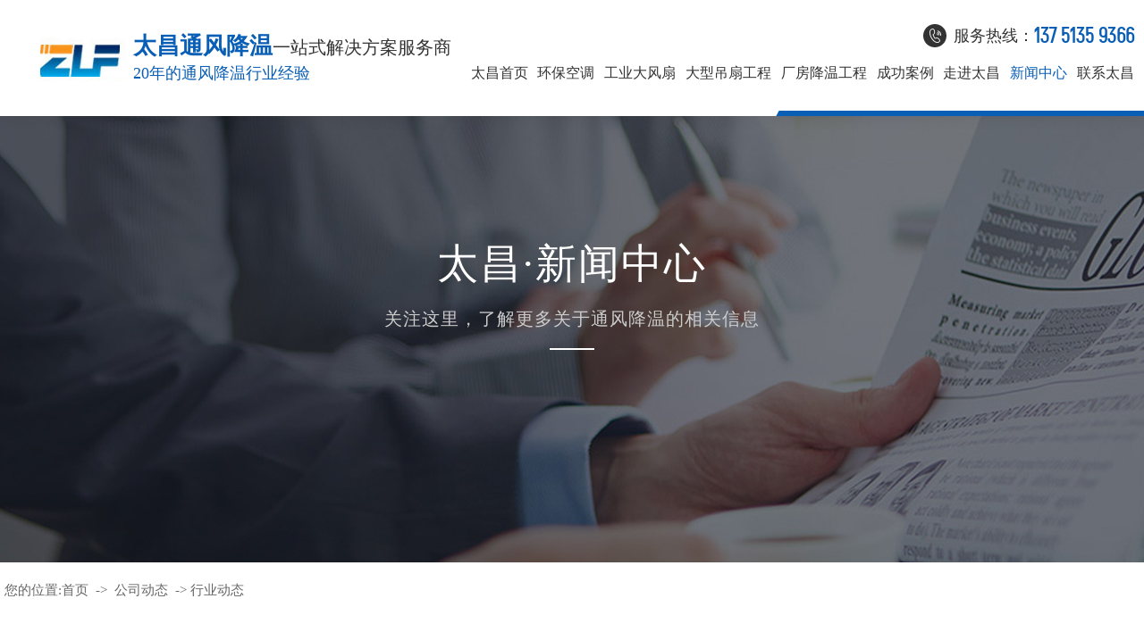

--- FILE ---
content_type: text/html
request_url: http://www.jiangwengongcheng.com/news_content-879295.html
body_size: 8527
content:
<!DOCTYPE html PUBLIC "-//W3C//DTD XHTML 1.0 Transitional//EN" "http://www.w3.org/TR/xhtml1/DTD/xhtml1-transitional.dtd">
<html xmlns="http://www.w3.org/1999/xhtml">
<head>
<meta http-equiv="Content-Type" content="text/html; charset=utf-8" />
<title>工业大风扇厂家通风降温除湿防霉用什么好-广东太昌通风降温科技有限公司</title>
<meta name="keywords" content="工业大风扇厂家通风降温除湿防霉用什么好" />
<meta name="description" content="近日天气反复无常，一会阳光普照，一会哗哗大雨，但是气温且在27到35度之间居高不下，湿度50%到95%，东北风2到3级。夏日炎炎似火烧" />
<!--mobanhtml/mindexcn!@#"-->
<!--"css"-->

                
                <link href="cssjs/newsrelated.css" rel="stylesheet" type="text/css" />
                <link charset="utf-8" href="cssjs/indexcss.css" rel="stylesheet" type="text/css"  />
                <script language="JavaScript" type="text/javascript" src="cssjs/indexjs.js"></script>
                <link href="cssjs/headcss.css" rel="stylesheet" type="text/css" />
                
                    <script>
                        var uaTest = /Android|webOS|Windows Phone|iPhone|ucweb|ucbrowser|iPod|BlackBerry/i.test(navigator.userAgent.toLowerCase());
                        var touchTest = 'ontouchend' in document;
                        if(uaTest && touchTest){
                            window.location.href='http://m.jiangwengongcheng.com';
                        }

                    </script>
                    
                <!--商铺装修管理-->
            

</head>

<body onload="themax();init();">
<!--mobanhtml/mhead!@#"-->
<link rel="stylesheet" href="cssjs/headcss.css">
<link rel="stylesheet" href="cssnew/slick.css">
<link rel="stylesheet" href="cssnew/iconfont.css">
<link rel="stylesheet" href="cssnew/slick-theme.css">
<link rel="stylesheet" href="cssjs/allbag.css">
<script src="cssnew/wow.min.js"></script>
<script src="cssnew/animate.min.css"></script>
<script src="cssnew/jquery-1.8.3.min.js"></script>
<script src="cssnew/iconfont.js"></script>
<script src="cssnew/SuperSlide.2.1.1.js"></script>
<script src="cssnew/slick.min.js"></script>
<script src="cssnew/jquery.countup.min.js"></script>
<script src="cssnew/jquery.waypoints.min.js"></script>

<!-- header -->
<div class="head_bc clearfix wow flipInX  animated">
	<div class="head_c">
		<div class="logo_c">
			<p><img src="/uploadfile/image/20210419/20210419150735_540732695.png" alt="广东太昌通风降温科技有限公司"></p>
			<div class="logo_wz">
				<div><b>太昌通风降温</b>一站式解决方案服务商</div>
				<p>20年的通风降温行业经验</p>
			</div>
		</div>
		<div class="nav_c">
			<div class="hea_pho">
				<span class="iconfont">&#xe617;</span><p>服务热线：</p><b>137 5135 9366</b>
			</div>
			<ul>
				<li class="on"><a href="/">太昌首页</a></li>
				<li><a href="products-359529-0-0.html">环保空调</a>
<div class="erji_menu">
						<div class="erjinr">
							<div class="erjinr1">环保空调<a href="products-359529-0-0.html">click more</a></div>
							<div class="erjinr2a">
								<div class="erjinr21a1">
									<a href="products-359529-359775-0.html">钢构铁皮厂房降温环保空调</a>
									<a href="products-359529-359776-0.html">物流仓储通风降温环保空调</a>
									<a href="products-359529-359780-0.html">体育场馆通风降温环保空调</a>
<a href="products-359529-359781-0.html">农贸市场通风降温环保空调</a>
<a href="products-359529-359782-0.html">汽车厂通风降温环保空调</a>
<a href="products-359529-359783-0.html">模具厂通风降温环保空调</a>
								</div>
								<div class="erjinr22a">												
<a href="products-359529-359784-0.html">五金厂通风降温环保空调</a>
<a href="products-359529-359785-0.html">电子厂通风降温环保空调</a>
<a href="products-359529-360224-0.html">纸品厂通风降温环保空调</a>
<a href="products-359529-360225-0.html">家具厂通风降温环保空调</a>
<a href="products-359529-360226-0.html">服装厂通风降温环保空调</a>
<a href="products-359529-360227-0.html">印刷厂通风降温环保空调</a>
								</div>
							</div>
							
						</div>
					</div>

</li>
				<li><a href="products-359530-0-0.html">工业大风扇</a>
<div class="erji_menu">
						<div class="erjinr">
							<div class="erjinr1">工业大风扇<a href="products-359530-0-0.html">click more</a></div>
							<div class="erjinr2a">
								<div class="erjinr21a">
									<a href="products-359530-359786-0.html">钢构铁皮厂房降温工业大风扇</a>
									<a href="products-359530-359787-0.html">物流仓储通风降温工业大风扇</a>
									<a href="products-359530-359788-0.html">体育场馆通风降温工业大风扇</a>
<a href="products-359530-359789-0.html">农贸市场通风降温工业大风扇</a>
<a href="products-359530-359790-0.html">汽车厂通风降温工业大风扇</a>
<a href="products-359530-359791-0.html">模具厂通风降温工业大风扇</a>
								</div>
								<div class="erjinr22a">												
<a href="products-359530-359792-0.html">五金厂通风降温工业大风扇</a>
<a href="products-359530-359793-0.html">电子厂通风降温工业大风扇</a>
<a href="products-359530-360228-0.html">纸品厂通风降温工业大风扇</a>
<a href="products-359530-360229-0.html">家具厂通风降温工业大风扇</a>
<a href="products-359530-360230-0.html">服装厂通风降温工业大风扇</a>
<a href="products-359530-360231-0.html">印刷厂通风降温工业大风扇</a>
								</div>
							</div>
							
						</div>
					</div>
</li>
				<li><a href="dgweb-178334.html">大型吊扇工程</a></li>
				<li><a href="dgweb-178134.html">厂房降温工程</a></li>
				<li><a href="dgweb-177997.html">成功案例</a></li>
				<li>
<a href="company.html">走进太昌</a>
<div class="erji_menu">
						<div class="erjinr">
							<div class="erjinr1">走进太昌<a href="company.html">click more</a></div>
							<div class="erjinr2">
								<div class="erjinr21">
									<a href="company.html">公司简介</a>
									<a href="dgweb-177999.html">荣誉证书</a>
									<a href="dgweb-177996.html">公司风采</a>
								</div>
								<div class="erjinr22">
									<a href="dgweb-177998.html">合作伙伴</a>
									<a href="dgweb-177995.html">联系我们</a>
								</div>
							</div>
							<div class="erjinr3"><span>
								<img src="/uploadfile/image/20210419/20210419150735_540732695.png" alt="太昌"></span>
							</div>
						</div>
					</div>
</li>
				<li>
<a href="news.html">新闻中心</a>
<div class="erji_menu">
						<div class="erjinr">
							<div class="erjinr1">新闻中心<a href="company.html">click more</a></div>
							<div class="erjinr2">
								<div class="erjinr21">
									<a href="news-4276-0.html">公司新闻</a>
									<a href="news-4277-0.html">行业动态</a>
									<a href="news-4278-0.html">常见问题</a>
								</div>
							</div>
							<div class="erjinr3"><span>
								<img src="/uploadfile/image/20210419/20210419150735_540732695.png" alt="太昌"></span>
							</div>
						</div>
					</div>
</li>
				<li><a href="dgweb-177995.html">联系太昌</a></li>
			</ul>
		</div>
	</div>
<script>
	$(function(){
		$(".bann").slick({
	        dots: true,
	        slidesToShow: 1,
	        slidesToScroll: 1,
	        autoplay:true
	      });
               // 二级菜单
	      $(".nav_c>ul>li").hover(function () {
	    	  $(this).find(".erji_menu").stop(true, true).slideDown(500);
	      }, function () {
	    	$(this).find(".erji_menu").stop().slideUp();
	     });
	})
</script>
<script type="text/javascript" src="cssnew/banjr.js"></script>
<div class="banner1">
  <div class="banner-box1">
    <div class="bd">
          <ul>
          <li class="white" style="background-image: url(/uploadfile/image/20210513/20210513112906_552235728.jpg);"><a href="products.html"></a></li> 
<li class="white" style="background-image: url(/uploadfile/image/20210517/20210517095832_575819970.jpg);"><a href="company.html"></a></li>
<li class="white" style="background-image: url(/uploadfile/image/20210722/20210722112203_704737814.jpg);"><a href="company.html"></a></li>
</ul>
      </div>
      <div class="banner-btn1">
          <a class="prev" href="javascript:void(0);"></a>
          <a class="next" href="javascript:void(0);"></a>
         
      </div>
  </div>
  <script type="text/javascript">
      $(".banner-box1").slide({
        titCell:".hd ul",
        mainCell:".bd ul",
        effect:"fold",
        interTime:3500,
        delayTime:500,
        autoPlay:true,
        autoPage:true, 
        trigger:"mouseover" 
      });
  </script>
</div>
<!--mobanhtml/#webdh#/new-webdh##!"-->
<div id="banner_news">
<div class="banner_tit">
<h3 class="wow fadeInUp animated animated">太昌·新闻中心</h3>
<h6 class="wow fadeInUp animated animated">关注这里，了解更多关于通风降温的相关信息</h6>
</div></div>
<style>
.nyxqnews_leftcont * {
    line-height: 30px;
}
</style>
<!--mobanhtml/center!@#"-->

<div id="bodycon">
	<div id="left">
		<!--"../#innewclu!#/#left#/new-left##!"-->
		<style>
.banner1 {display: none;}
</style>
	</div>
    <div id="center">
		<!--"../#innewclu!#/content!newscontent#"-->
		
<strong class="strong_title"><font face='Webdings'>4</font>公司动态</strong>

<div id="bodycontent" class="mianbxContent" style="height:25px;width:90%;text-align:right;">
您的位置:<a href="/">首页</a>
&nbsp;->&nbsp;
<a href="news.html">公司动态</a>
&nbsp;->&nbsp;<a href="news-4277-0.html">行业动态</a>
                
</div>
                
 <div class="bodycontent2019">
  <style>
#bodycon{width:100%!important;}
#bodycon #left{display: none;}
#bodycon #center{width: 100% !important;}
.cl{clear:both;}
.nyxqnewsbg{ width:100%; background:#f4f4f4; padding:30px 0;}
.nyxqnews{ margin:0 auto; width:1200px;}
.nyxqnews_left{ width:830px; float:left; background:#FFF; padding:30px; padding-bottom:0; overflow:hidden;}
.news_lefttit{ border-bottom:1px solid #e7e7e7; padding-bottom:15px;}
.news_lefttit h1{ font-size:22px; font-weight:normal; line-height:30px; display:block; margin-bottom:15px; color:#333;}
.news_lefttit span{ display:block; float:left; border-left:1px dotted #b6b6b6; color:#999; line-height:14px; padding:0 10px;}
.news_lefttit .chuchu{ padding:0 10px 0 0; border-left:none;}
.newsshare{ float:right; margin-top:-8px;}
.nyxqnews_leftcont{ margin-top:20px; line-height:28px; color:#777;}
.nyxqnews_leftpage{ width:890px; margin-left:-30px; margin-top:20px; border-top:1px solid #e7e7e7; line-height:70px;}
.nyxqnews_leftup{ float:left; border-right:1px solid #e7e7e7; width:364px; padding-left:50px; padding-right:30px; height:70px; overflow:hidden; background:url(http://114my.cn.114.114my.net/ZP/nynews/newsup.png) 30px 29px no-repeat; }
.nyxqnews_leftdown{ float:right; text-align:right; width:365px; padding-left:30px; padding-right:50px; height:70px; overflow:hidden; background:url(http://114my.cn.114.114my.net/ZP/nynews/newsdown.png) 413px 29px no-repeat; }
.nyxqnews_right{ width:300px; float:right; position:relative;}
.nyxqnewsfanhui{ position:absolute; top:0; left:-958px; z-index:10;}
.nywenzhang{ padding:30px 30px 20px 30px; background:#FFF;}
.nyxqnews_righttit{ font-size:18px; border-bottom: 1px solid #e7e7e7; height:36px; line-height:18px; position:relative;}
.nyxqnews_righttit:before{ content:""; width:75px; height:1px; background:#1059a9; position:absolute; left:0; bottom:-1px;}
.nyxqnews_righttit strong{ color:#1059a9;}
.nyxqnews_rightcont{ margin-top:10px; line-height:36px;}
.nyxqnews_rightcont a{ display:block; background:url(http://114my.cn.114.114my.net/ZP/nynews/newswenzhagn.png) left center no-repeat; padding-left:22px;width:220px; height:36px; overflow:hidden; }
.nyzx{ margin-top:10px;}
</style>
<div class="nyxqnewsbg">
<div class="nyxqnews">
<div class="nyxqnews_left">
<div class="news_lefttit">
<h1>工业大风扇厂家通风降温除湿防霉用什么好</h1>
<span class="chuchu">文章出处：行业动态</span>
<span class="bianji">责任编辑：广东太昌通风降温科技有限公司</span>
<span class="shijian">发表时间：2021-04-23</span>
<div class="newsshare">
<div class="bdsharebuttonbox"><a href="#" class="bds_more" data-cmd="more"></a><a href="#" class="bds_qzone" data-cmd="qzone"></a><a href="#" class="bds_tsina" data-cmd="tsina"></a><a href="#" class="bds_tqq" data-cmd="tqq"></a><a href="#" class="bds_renren" data-cmd="renren"></a><a href="#" class="bds_weixin" data-cmd="weixin"></a></div>
<script>
window._bd_share_config={"common":{"bdSnsKey":{},"bdText":"","bdMini":"2","bdPic":"","bdStyle":"0","bdSize":"16"},"share":{},"image":{"viewList":["qzone","tsina","tqq","renren","weixin"],"viewText":"分享到：","viewSize":"16"},"selectShare":{"bdContainerClass":null,"bdSelectMiniList":["qzone","tsina","tqq","renren","weixin"]}};with(document)0[(getElementsByTagName('head')[0]||body).appendChild(createElement('script')).src='http://bdimg.share.baidu.com/static/api/js/share.js?v=89860593.js?cdnversion='+~(-new Date()/36e5)];
</script>
</div>
<div class="cl"></div>
</div>
<div class="nyxqnews_leftcont">
　　<div style="line-height: 30px;font-size: 14px;">　　近日天气反复无常，一会阳光普照，一会哗哗大雨，但是气温且在27到35度之间居高不下，湿度50%到95%，东北风2到3级。夏日炎炎似火烧，抬头翘盼凉雨浇。此时通风比降温更迫切，如果有一款设备既能“通风”又能“降温”，那这炎炎夏日就是纸老虎了。<br>
　　答案是可以的！大型工业吊扇就是既能通风又能降温，下面一起来了解工业用大风扇都有哪些功用呢：<br>
　　调节空气湿度，保持室内干燥：瑞泰风工业大风扇可通过改变风速大小调节人体水分加强舒适度。降低室内空气湿度保持室内干燥防止货品受潮霉变设备生锈；<br>
　　工业大风扇的作用促进全方位空气流动超大面积的微风吹佛实现全方位类自然立体式的空气流动帮助环境通风人员降温； 四季通用、降温365天可用强力环境通风春秋季凉爽夏冬季舒适； <br>
　　制冷效果在与冷分机中央空调组合使用时可达到类似中央空调甚至更为优胜的新风凉爽效果高效节能效果显著；通风除尘通风换气与屋顶风机结合可实现环境排烟除尘； <br>
　　冬季特别效用冬季采暖时可以低速转动将分层的热流空气进行有效的余热利用调节空气湿度保持室内干燥 ，工业大吊扇与室外新风交换流动的空气可以迅速通过门窗或屋顶风机与室外新风进行交换减少了室内浑浊气体的滞留；不断流动的空气还可以保持车间内的空气干燥、除湿，防止霉变或细菌滋生，同时还有助于排风，有效排除室内污浊空气，不断更新健康的新空气。特别是针对目前很多高大建筑特别闷热,通风不良的情况而又找不到合适的解决方案，该产品正好填补了市场空白，是目前投入少、见效快的通风降温产品之一，并在国内外市场应用非常广泛！</div><div style="text-align: center;"><img src="/uploadfile/image/20210423/20210423152454_1365902944.jpeg" alt=""></div>
</div>
<div class="nyxqnews_leftpage">
<div class="nyxqnews_leftup">上一篇:
    <a href="news_content-879300.html" title="环保空调的过滤作用是什么">环保空调的过滤作用是什么</a>
</div>
<div class="nyxqnews_leftdown">下一篇:
        <a href="news_content-879294.html" title="水冷空调优缺点都有哪些">水冷空调优缺点都有哪些</a>
</div>
</div>
</div>

    <div class="nyxqnews_right">
        <div class="nyxqnewsfanhui"><a href="news-4277-0.html"><img src="http://114my.cn.114.114my.net/ZP/nynews/newsback.png" alt=""></a></div>
        <div class="nywenzhang">
            <div class="nyxqnews_righttit">精选<strong>文章</strong></div>
                <div class="nyxqnews_rightcont">
                
        <a href="news_content-879307.html" title="工业冷风机使用什么制冷，降温效果好吗？">工业冷风机使用什么制冷，降温效果好吗？</a>

        <a href="news_content-879306.html" title="工业大风扇维护保养哪些项目？日常维保方法">工业大风扇维护保养哪些项目？日常维保方法</a>

        <a href="news_content-879303.html" title="环保空调为什么能制冷，降温原理是什么？">环保空调为什么能制冷，降温原理是什么？</a>

        <a href="news_content-879302.html" title="车间降温有哪些设备可以用？">车间降温有哪些设备可以用？</a>

        <a href="news_content-879300.html" title="环保空调的过滤作用是什么">环保空调的过滤作用是什么</a>

        <a href="news_content-879295.html" title="工业大风扇厂家通风降温除湿防霉用什么好">工业大风扇厂家通风降温除湿防霉用什么好</a>

        <a href="news_content-879294.html" title="水冷空调优缺点都有哪些">水冷空调优缺点都有哪些</a>

        <a href="news_content-879291.html" title="节能环保空调为什么比中央空调好？">节能环保空调为什么比中央空调好？</a>

        <a href="news_content-879290.html" title="环保空调工业降温的特点">环保空调工业降温的特点</a>

        <a href="news_content-879289.html" title="关于环保空调的趣味小知识，你知道几个">关于环保空调的趣味小知识，你知道几个</a>

                </div>
            </div>

            <div class="nywenzhang nyzx">
                <div class="nyxqnews_righttit">最新<strong>资讯</strong></div>
                    <div class="nyxqnews_rightcont">
                    
        <a href="news_content-1127907.html" title="节能环保空调运行中如何提高散热效果？">节能环保空调运行中如何提高散热效果？</a>

        <a href="news_content-1127686.html" title="谈一下关于节能水冷空调和普通空调相比，有哪些优势？">谈一下关于节能水冷空调和普通空调相比，有哪些优势？</a>

        <a href="news_content-1126977.html" title="浅谈钢结构厂房降温日常维护工作有哪些注意事项？">浅谈钢结构厂房降温日常维护工作有哪些注意事项？</a>

        <a href="news_content-1126213.html" title="简单介绍一下大型吊扇的工作原理是什么？">简单介绍一下大型吊扇的工作原理是什么？</a>

        <a href="news_content-1125839.html" title="如何避免工业大风扇使用后电路线老化？">如何避免工业大风扇使用后电路线老化？</a>

        <a href="news_content-1125474.html" title="问一下关于厂房降温系统使用中起到哪些作用？">问一下关于厂房降温系统使用中起到哪些作用？</a>

        <a href="news_content-1124945.html" title="说一下关于水冷空调使用过程中质量问题有哪些常见？">说一下关于水冷空调使用过程中质量问题有哪些常见？</a>

        <a href="news_content-1124437.html" title="分享一下环保空调故障一般会带来哪些影响？">分享一下环保空调故障一般会带来哪些影响？</a>

        <a href="news_content-1123385.html" title="安装7米工业大风扇过程中注意哪些安全事项？">安装7米工业大风扇过程中注意哪些安全事项？</a>

        <a href="news_content-1122980.html" title="讲述关于铁皮房车间降温方法有哪几种常见？">讲述关于铁皮房车间降温方法有哪几种常见？</a>

                    </div>
                </div>
            </div>
        
        </div>

        <div class="cl"></div>
    </div>

</div>

	</div>
    <div id="right">
		<!--"../#innewclu!#/#right#/new-right##!"-->
		<script>
$(function(){
var navLi = $('.nav_c li'),mianA = $('.mianbxContent a'),falg = false;
                for(var i = mianA.index();i >= 0; i--){
                        var thisText = mianA.eq(i).text(),thisHref = mianA.eq(i).attr('href').indexOf('#') != -1 ? mianA.eq(i).attr('href').substring(0,mianA.eq(i).attr('href').indexOf('#')) : mianA.eq(i).attr('href');
                        navLi.each(function(){
                                if(falg){
                                        return false;
                                }
                                $(this).html().indexOf(thisHref) != -1 ||
                                $(this).html().indexOf(thisText) != -1 ?
                                falg = true && $(this).addClass('on').siblings().removeClass('on') :
                                falg = false;
                        })
                }
});
</script>

<script>$(".propic_show_right_20170301")
    .append("<div class=\'propic_show_con_box\'><div class=\'pro_show_ewm\'><div class=\'pro_ewm_m\'><img src=\'uploadfile/image/20210423/20210423105337_2070682892.jpg\' alt=\'扫一扫二维码\'><span>扫一扫二维码</span></div><div class=\'pro_ewm_left\'>  <p>咨询热线：</p><b>137 5135 9366</b></br><b>400 680 8598</b></div></div></div>")</script>
	</div>
	<div class="clear"></div>
</div>
<!--mobanhtml/copy!@#"-->
<div id="copy"></div>
<div class="copy">
<div class="gy"> 
    <!--版权-->
    <div class="copy_tab">
      <div class="copy_con">
        <ul>
          <li>
            <p>关于太昌<span>about taichang</span></p>
            <a href="company.html">公司简介</a><a href="dgweb-177999.html">荣誉证书</a><a href="dgweb-177996.html">公司风采</a><a href="dgweb-178085.html">应用方案</a> <a href="dgweb-177998.html">合作伙伴</a><a href="dgweb-177995.html">联系我们</a></li>
          <li>
            <p>环保空调<span>air conditioner</span></p>
            <a href="products-359529-359775-0.html">钢构铁皮厂房降温环保空调</a>
<a href="products-359529-359776-0.html">物流仓储通风降温环保空调</a>
<a href="products-359529-359780-0.html">体育场馆通风降温环保空调</a>
<a href="products-359529-359781-0.html">农贸市场通风降温环保空调</a>
<a href="products-359529-359782-0.html">汽车厂通风降温环保空调</a>
<a href="products-359529-359783-0.html">模具厂通风降温环保空调</a><a href="products-359529-0-0.html">……更多</a></li>

<li>
            <p>工业大风扇系列<span>Industrial fan series</span></p>
 <a href="products-359530-359786-0.html">钢构铁皮厂房降温工业大风扇</a>
<a href="products-359530-359787-0.html">物流仓储通风降温工业大风扇</a>
<a href="products-359530-359788-0.html">体育场馆通风降温工业大风扇</a>
<a href="products-359530-359789-0.html">农贸市场通风降温工业大风扇</a>
<a href="products-359530-359790-0.html">汽车厂通风降温工业大风扇</a>
<a href="products-359530-359791-0.html">模具厂通风降温工业大风扇</a><a href="products-359530-0-0.html">……更多</a></li>
          <li>
            <p>应用方案<span>application</span></p>
            <a href="dgweb-178085.html">家电行业通风降温</a><a href="dgweb-178085.html">汽配行业通风降温</a><a href="dgweb-178085.html">督厅通风降温</a> <a href="dgweb-178085.html">电池行业通风降温</a> <a href="dgweb-178085.html">五金模具行业通风降温</a> <a href="dgweb-178085.html">塑胶行业通风降温</a></li>
          <li>
            <p>新闻中心<span>news</span></p>
            <a href="news-4276-0.html">公司动态</a><a href="news-4277-0.html">行业动态</a><a href="news-4278-0.html">常见问题</a></li>
          <li></li>
        </ul>
      </div>
             <div class="copy_qr">
      <div class="copy_pic" >
        <ul>
          <li>
            <div class="copy_tit">
              <p>关注公众号</p>
            </div>
            <div class="copy_img"><img src="/uploadfile/image/20210423/20210423105337_2070682892.jpg" alt="微信咨询"></div>
            <div class="copy_tit"></div>
          </li>
          <li>
            <div class="copy_tit">
              <p>微信咨询</p>
            </div>
            <div class="copy_img"><img src="/uploadfile/image/20210423/20210423105337_2070682892.jpg" alt="微信咨询"></div>
          </li>
          <li>
            <div class="copy_tit">
              <p>关注小程序</p>
            </div>
            <div class="copy_img"><img src="/uploadfile/image/20210429/20210429161523_543406633.png" alt="手机网站"></div>
          </li>
        </ul>
      </div>
      <div class="copy_str">
        <div class="hd">
          <ul>
            <li class="on"><img src="/uploadfile/image/20210421/20210421162049_1591533269.png" alt="微信"></li>
            <li><img src="http://login.114my.cn/memberpic/yifupower9999/uploadfile/image/20201210/20201210170822_745620048.png" alt="链接"></li>
            <li><img src="http://login.114my.cn/memberpic/yifupower9999/uploadfile/image/20201210/20201210170822_1201829206.png" alt="电话"></li>
          </ul>
        </div>
      </div>
    </div>
 
    </div>
  </div>
  <div class="foot_c">
  <div class="gy copy_name">
      <div class="copy_left"><span>广东太昌通风降温科技有限公司 Copyright © 版权所有
        访问量：<script language="javascript" src="http://login.114my.cn/webfwl.asp?member=shengdian888"></script>　<!--<a href="https://tongji.baidu.com/web/welcome/login?castk=LTE%3D" rel="nofollow" target="_blank">[百度统计]</a> <a href="sitemap.htm" target="_blank">[BMAP]</a> <a href="sitemap.xml" target="_blank">[GMAP]</a> <a title="后台管理" href="guanli.htm" target="_blank">[后台管理]</a>--></span></div>
      <div class="copy_right"><span>技术支持：<a href="http://www.114my.net/" rel="nofollow" target="_blank">东莞网站建设</a> 备案号：<a href="http://beian.miit.gov.cn" rel="nofollow" target="_blank">粤ICP备13049422号</a></span></div>
    </div>
  </div>
</div></div>
<script>
var _hmt = _hmt || [];
(function() {
  var hm = document.createElement("script");
  hm.src = "https://hm.baidu.com/hm.js?c4cc7f942b1597f99cc0885342e3eeba";
  var s = document.getElementsByTagName("script")[0]; 
  s.parentNode.insertBefore(hm, s);
})();
</script>

<script>
	jQuery(".copy_qr").slide({mainCell: ".copy_str li",mainCell: ".copy_pic ul ",effect: "leftLoop",autoPlay: true,interTime: 4000,delayTime: 500 });
</script>

<script src="cssnew/dw.js"></script>
<script type="text/javascript" src="cssnew/page.js"></script>
                
            
<!--#include file="zyRecommand.html"--></body>
</html>

--- FILE ---
content_type: text/css
request_url: http://www.jiangwengongcheng.com/cssjs/headcss.css
body_size: 6768
content:
body{overflow-x: hidden;}
.copy{ margin-top: 50px;}
.copy_tab{border-top:none !important;}
/*幻灯片*/
.banner1{overflow:hidden; width:100%;  position:relative; margin-top: 130px;}
.banner-box1{ min-width:1500px; height:500px; position:relative; margin:0 auto; z-index: 0;}
.banner-box1 .bd, .banner-box .bd ul{ width:100% !important; }
.banner-box1 .bd li{ width:100% !important; height:500px; background-position: center; background-repeat: no-repeat; background-color: #eee}
.banner-box1 .bd li a{ display:block; background-size:auto;width: 100%;height: 80%;position: relative;z-index: 998;}
.banner-btn1{ width: 100%; position: absolute; top:200px; left: 0; margin-left: 0; height: 280px; overflow: hidden; }
.banner-btn1 a{ display:block; width:49px; height:104px; position:absolute; top:0; filter:alpha(opacity=0); -moz-opacity:0; -khtml-opacity:0; opacity:0; transition:0.3s all ease-in-out; z-index: 999;}
.banner-btn1 a.prev{ left:-50px; background:url(/uploadfile/image/20210422/20210422203827_1202501371.png) no-repeat 0 0; } 
.banner-btn1 a.next{ right:-50px; background:url(/uploadfile/image/20210422/20210422203827_1202501371.png) no-repeat -49px 0; }
.banner-box1 .hd { position:absolute; bottom:5px; width: 100%; display: block; }
.banner-box1 .hd ul{ text-align: center}
.banner-box1 .hd ul li{ width:12px; height:12px; border-radius :20px; text-indent:-9999px; cursor:pointer; display:inline-block; margin:0 5px; transition:0.3s all ease-in-out; background: #fff;}
.banner-box1 .hd ul li.on{ background: #095eb5; width: 15px; }
.banner-box1:hover .banner-btn1 a.prev{ left:20px; filter:alpha(opacity=40); -moz-opacity:.4; -khtml-opacity:.4; opacity:.4; }
.banner-box1:hover .banner-btn1 a.next{ right: 20px; filter:alpha(opacity=40); -moz-opacity:.4; -khtml-opacity:.4; opacity:.4; }
.banner-box1 .banner-btn1 a.prev:hover,.banner-box:hover .banner-btn a.next:hover{ filter:alpha(opacity=80); -moz-opacity:.8; -khtml-opacity:.8; opacity:.8; }

/*banner_page*/
#banner_com{overflow:hidden; width:100%; position: relative; background:url(/uploadfile/image/20201117/20201117134700_1896254822.jpg) top center no-repeat; height:500px; margin-top: 130px;}
#banner_news{overflow:hidden; width:100%; position: relative;background:url(/uploadfile/image/20201117/20201117171807_272620873.jpg) top center no-repeat; height:500px; margin-top: 130px;}
#banner_con{overflow:hidden; width:100%; position: relative; background:url(/uploadfile/image/20201117/20201117171909_1360725651.jpg) top center no-repeat; height:500px; margin-top: 130px;}
#banner_feed{overflow:hidden; width:100%; position: relative; background:url(/uploadfile/image/20201117/20201117171931_1999435335.jpg) top center no-repeat; height:500px; margin-top: 130px;}

/* WbfwNav */
.InpageBanner{position: relative;}

.WbfwNav{position: absolute !important;top: 560px; background-color: #fff;left: 16%;}
.WbfwNav ul li{float: left;width:calc(100% / 6);height: 70px;line-height: 70px;text-align: center;border-left: 1px #e7e7e7 solid;}
.WbfwNav ul li:first-child{border-left: none;}
.WbfwNav ul li a{display: block;height: 70px;font-size: 16px;color: #666;}
.WbfwNav ul li:hover{background-color:#0975b5;}
.WbfwNav ul li:hover a{color: #fff;}
.WbfwNav ul li.cur{background-color:#0975b5;}
.WbfwNav ul li.cur a{color: #fff;}

.banner_tit{text-align:center; ;margin:140px auto;display:block;}
.banner_tit h3{font-size:46px;color:#fff;display: block;line-height: 48px; font-weight:400; letter-spacing: 2px;}
.banner_tit h6{font-size:20px;font-weight:100;color: #ccc;margin-top: 20px;line-height:35px;font-weight:200; letter-spacing: 1px;}
.banner_tit:before {
    content: "";
    position: relative;
    width: 50px;
    height: 2px;
    background: #fff;
    top: 120px;
    display: block;
    margin: auto;
}

.dgcontent_title_h5{    text-align: center;font-size:24px;line-height: 70px !important;}
.back_column a {
    font-size: 0px !important;
}
.second_next_pre_dgwbct{ text-align: center !important;margin-bottom:50px !important;}

#bodycon,#bodycon #center,#bodycontent,.gy,.zz_box1,.part_nr,.bodyContentString8,.news_box_lbm,.column_content_page_content{max-width: 1500px;width:100% !important;min-width: 1200px;}
@media screen and (max-width: 1560px){
#bodycon{width:calc(100% - 60px) !important;margin:0 auto;}
}
#bodycon #center{height:auto !important;}
.copy_box{width: 100%; background:#000; margin-top:50px !important;}


/*mianbxContent*/
.mian_box{width:100%;height:62px;background:#fff;border-top:1px solid #eee;border-bottom:1px solid #efeae0;margin-bottom: 40px; font-size: 16px; font-weight:100;}
.mianbxContent{width:1500px !important;text-align: left !important;height:62px !important;line-height: 62px !important;padding-left:5px;background:#fff; margin-top: 0px !important; margin-bottom: 30px !important;font-size: 15px; font-weight:100;}
.mianbxContent,.mianbxContent a{color:#666;font-size:15px;}

/*内页*/
.strong_title{display:none;}
.body_bix{overflow:hidden;margin-bottom:40px;}

/*内页*/
.pro_all_class{width: 100% !important;height:100px !important;border: none !important;margin-bottom:80px !important;font-size: 0;position:relative; margin-top: -100px !important;;background:rgba(0,0,0,.4);text-align:left!important;transition:all .3s;    display: flex;
    justify-content: space-between;}
.pro_all_class a{font-size:18px;line-height:100px ;display:inline-block;vertical-align:top;padding:0 0px;text-align: center!important;position:relative;color:#fff;}
.pro_all_class:after{position:absolute;left:100%;width:300px;height:100px;background:rgba(0,0,0,.4);content:"";top:0;}
.pro_all_class:before{position:absolute;right:100%;width:300px;height:100px;background:rgba(0,0,0,.4);content:"";}
.pro_all_class a:hover{color:#9fd9fb;}
.pro_all_class a.pro_cur{position:relative;background:0 0;color:#9fd9fb;}
.pro_all_class a:before{position:absolute;top:-1px;left:0;display:block;width:100%;height:2px;background:#0975b5;content:'';transition:.4s ease-out;transform:scaleX(0);}
.pro_all_class a:hover:before{transform:scaleX(1);}
a.pro_cur:before{transform:scaleX(1);}

.pro_all_class a:nth-child(4) {
    display: none;
}

/*新闻分类*/
.strong_title{display:none;}
.nswsfenlei_2019{margin-bottom:30px;margin-top:60px;}
.nswsfenlei_2019 ul{font-size:0;}
.nswsfenlei_2019 li{display:inline-block;vertical-align:top;width:492px;height:52px;border:1px solid #e0e0e0;}
.nswsfenlei_2019 li+li{margin-left:12px;}
.nswsfenlei_2019 li:hover,.nswsfenlei_2019 li.curNewsType_2019{background:#0975b5;border-color:#0975b5;}
.nswsfenlei_2019 li a{display:block;line-height:50px; font-size:17px; font-weight:100;}
.nswsfenlei_2019 li:hover a,.nswsfenlei_2019 li.curNewsType_2019 a{color:#fff;}


/*新闻详情*/
.nyxqnews_left{width:880px !important;}
.nyxqnews_leftpage{width:880px !important;}
.nyxqnews_leftup{width:50% !important;line-height: 70px;}
.nyxqnews_leftdown{line-height: 70px;background-position:329px 29px !important;}
.nyxqnews_rightcont a{line-height: 36px;}
.nyxqnews_righttit strong{font-size:18px;color:#095eb5 !important;}
.nyxqnews_righttit:before{background:#095eb5 !important;}

/*留言*/
.fee_box{padding:15px;border:1px solid #d7d7d7;}
.fee_box #form1{padding:0 30px;}

.fee_box #tianxieone,.fee_box #tfour,.fee_box #liuyanshenming,.fee_box #lytijiao{width:1140px !important;border:none !important;}
.fee_box #tianxieone .clear(display:block;)
.fee_box #tfour{padding-bottom:10px;}
.fee_box #tianxiethree,.fee_box #tfive{width:1000px !important;border: 1px solid #d7d7d7;}
.fee_box .tianXoImg{border:none !important;}
.fee_box .tianXoImg input+input{height:26px;border: 1px solid #d7d7d7;}
.fee_box .bodycon_box{width:100%;background:#f7f7f7;}
.fee_box #lytijiao input{width:120px;height:36px;cursor: pointer;}
.fee_box #lytijiao input:hover{background:#00924a;color:#fff;}
.fee_box #chakantwo{width: 1300px !important;height: 65px !important;padding-left: 30px;text-align: left;font-size:0;}
.fee_box #chakantwo a{display: inline-block;width: 120px;height: 42px;line-height: 42px;border: 1px solid #2b0103;text-align: center;}
.fee_box #chakantwo a+a{margin-left:2px;}

/*分页*/
.pages_info{padding-top:0px !important;margin: 20px 5px 0px !important;}
.pages_box {font-size:14px; margin-top: 50px;}
.pages_box a{vertical-align: top;display: inline-block;padding: 0 10px;height: 26px;line-height: 24px;border: 1px solid #e5e5e5;text-align: center;margin: 0 2px;background: #fff;font-size: 14px;}
.pages_box .page_curr{border-color:#0975b5;background:#0975b5;color:#fff;}
.pages_box .page_curr:hover{color:#fff;}
.pages_box a:hover{color:#0975b5;}
.total{border: 1px solid #e5e5e5 !important;; padding: 0 10px !important;}
.pages_box .page_total{border: 1px solid #e5e5e5 !important;padding: 0 10px !important;height: 26px;line-height: 25px;display: inline-block; background: #fff;}
.pages_box b{line-height: 26px;}

.cus_box{margin-bottom:30px;}

/*内页产品样式*/
.dwtwo li{width:30.6% !important;margin: 0 1% 2% 1.7% !important;}
.ny_protil{background:#f7f7f7 !important;}
.nynews_time{background:#0975b5 !important;height:85px !important;}
.ny_prolist:hover .ny_protil a {background: #0975b5;font-size:20px;}

.propic_show_right_20170301{width:49.6% !important;float: right !important; text-align: left;padding-left: 0px !important;padding-top:25px !important;padding-right: 0px !important;font-size:16px;line-height: 33px; color: #888888;position: relative; }
.propic_show_right_20170301 img{width:107px;margin-top:25px;    display: none;}
.pro_detail_title { font-size:22px;color: #555;font-weight: normal; line-height: 18px; display: block; margin:10px auto 20px;}
.propic_show_right_20170301>br{display:none;}
.propic_show_right_item_20170301{float:left;margin-bottom: 225px;}

.propic_show_right .cpbz a{display:block; height:38px; width:100%; margin-top:40px;}

.propic_show_piclist{margin-top:30px;}
.propic_show_piclist li,.propic_show_piclist li img{width:107px;}
.propic_show_piclist li{display:inline-block;vertical-align:top;}
.propic_show_piclist li+li{margin-left:10px;}
.propic_show_piclist li img{border: 1px solid #ddd;}
.pro_tel_right{margin-left: 25px;position: relative;padding-top: 50px; height: 100px;}
.pro_tel_right p{padding-left:25px;}
.pro_tel_right em{font-size:32px;font-weight:bold;color:#000;line-height:35px;letter-spacing: -0.5px;}
.pro_tel_right em+em{font-size:33.6px;}

.propic_show_right{width:600px;float:right;}
.propic_show_left_20170301{width:47.4% !important;}
.propic_show_left_20170301 img{width:100%;border: 1px #eee solid;}

.propic_show_con_box{position: absolute; bottom:0; height:225px;color:#000; width:100%; padding:25px 10%; top:180px; background: #f8f8f8;}
.pro_ewm_left{font-size:18px; line-height:30px;float:left;margin-top:20px;margin-left:6%;}
.pro_ewm_left b{font-size: 32px; font-family: "akrobat-regular"; line-height:36px;color:#333;}
.pro_ewm_m{float:left; margin-right:20px;padding:0px 15px 5px;}
.pro_ewm_m span{display: block;text-align: center;font-size: 16px; color:#999;}
.pro_ewm_m img {width:150px;display: inline-block; margin: 0;}
.pro_ewm_left p {margin-bottom: 5px; color:#333;}

.pshangxia_box{margin:50px auto !important;}
.pshangxia{padding:10px 40px; background:#f5f5f5; border:1px #eee solid;}
.product_content{width:100% !important;padding:100px 94px; border: 1px #eee solid; margin-bottom: 30px !Important; box-shadow:0px 5px 10px rgba(51, 51, 51, 0.2); margin-top: 20px !Important;}
.product_content b {font-size:17px;margin-bottom: 10px;}
.product_content table{margin-bottom:30px;}
.cpse {background: #fff;}
.product_content td p{line-height: 20px;}
.pcontent_title_h4{display:none;}
.detail_title{display:none;}

/*相关产品*/
.pro_detail_rel_box{padding:0 20px 20px 20px !IMPORTANT; margin-top: 50px !important; border: 1px #eee solid !important; box-shadow: 0px 5px 10px rgba(51, 51, 51, 0.2);}
.pro_detail_rel_hd{height:52px;line-height: 42px;padding-left: 20px; margin-top:20px; background: #095eb5;}
.pro_detail_rel_hd strong,.detail_title strong{font-size:16px;font-weight: bold; color:#fff;}
.pro_detail_rel_item{width: 100% !important;overflow: hidden;    padding: 30px 30px 0px}
.pro_detail_rel_item div{border: 1px solid #e0e0e0; padding:0 20px 20px 0px !IMPORTANT;width:calc((100% - 22px) / 2) !important;height:auto !important;}
.pro_detail_rel_item div img{width:100% !important; border: 0px !important; height:401px;}
.pro_detail_rel_item div+div{ margin-left:20px}
.pro_detail_list{width:32% !important;border: 1px solid #dcdcdc;margin-top:20px;}
.pro_detail_list+.pro_detail_list{margin-left: 2%;}
.pro_detail_list img{width:100% !important;height:auto !important;}
.pro_detail_rel_item div a{line-height:65px; font-size:16px;}

.nyproduct-more {background:#0975b5 !important;}
.nyproduct_photo:before {background:rgba(250,138,0,0.7) !important;}

.nyproduct ul li{width: 31% !important;}
.nyproduct_photo img {height: 365px !important;}

.nylist-photo img{height:293px;}
.nylist-title {font-size: 18px;}

.nyproduct_image p{background:#f8f8f8;}
.nynewslist_l{width: 320px !important;}
.nynewslist_r{width: 74% !important;}
.nynewslist_rmore {margin-left: 0px;}


.ny_protil:before{background:#eb2f01 !important;}
.dwone li{width:31.33% !important;}

.dwone li:hover .dwwa_more a { background: #0975b5 !important;}
.dwone li:hover .dwwa_a a {color: #0975b5 !important;}


.ny_title{text-align:center;}
.nylist li .nylist_tit:before {background: #095eb5 !important;}
.nylist_pic {border: 1px solid #dddddd;
    border-bottom: none;}

/*应用方案*/
    *{margin: 0;padding: 0;}
.column_content_page_content{}
    .con {width:100%;margin: 0 auto;background: #ffffff; box-shadow: 0 0 20px #eee;padding: 80px;margin-top:60px;}
    .con_case {}
    .con_tit {font-size: 24px;color: #095eb5;line-height: 30px;text-align: center;padding-bottom: 15px;}
    .con_txt {font-size: 16px;line-height: 36px;}

/*产品详情*/
    *{margin: 0;padding: 0;}
    .int {width:100%;margin: 0 auto;overflow: hidden;}
/* top*/
    .int_top {width: 100%; padding: 90px 0;height: 1200px; overflow: hidden;text-align: center;background: url(/uploadfile/image/20210428/20210428135930_713437525.jpg)no-repeat center;    display: none;}
    .int_top p {font-size: 85px;color: #fff;font-weight: bolder;line-height: 85px;}
    .int_top p span {display: block;font-size: 40px;color: #095eb5;width: 420px;height: 65px;border-radius: 40px;background: #fff;text-align: center;line-height: 65px;margin: 0 auto;margin-top: 50px;font-weight: lighter;}
    .int_top em {display: inline-block;margin-top: 250px;}
    .int_cs {overflow: hidden;}
    .int_tit {background: #f5f5f5; font-size: 50px;font-weight: bolder;text-align: center;padding: 30px 0;}
    .int_tit span {color: #095eb5;}
    .int_tit p {width: 300px;height: 35px;border:1px solid #ddd;border-radius: 40px; font-size: 20px;font-weight: lighter;display: flex;justify-content: center;align-items: center;margin: 0 auto;margin-top: 25px;}
    .int_adv .int_tit p:nth-child(2) {width:400px;background: #fff;letter-spacing:2px;}
    .int_db .int_tit p:nth-child(2) {width:263px;background: #fff;letter-spacing:2px;}
    .int_ly .int_tit p:nth-child(2) {background: #fff;letter-spacing:2px;}
    .int_hz .int_tit p:nth-child(2) {width:378px; background: #fff;letter-spacing:2px;}
/* cs*/
    .int_con {padding: 20px 0; height: 384px; overflow: hidden;}
    .int_con table {}
    .int_con table tr {}
    .int_con table tr td {font-size: 20px;line-height: 48px;}
    .int_con table tr td:nth-child(2n-1) {background: #095eb5;color: #fff;}
    /*ADV*/
    .pdac_list {height: 300px; overflow: hidden;}
.pro_deta_adv{display: inline-block;padding: 60px 0 0;}
.pda_title{text-align: center;}
.pda_title p{font-size: 48px;font-weight: bold;}
.pda_title i{display: inline-block;vertical-align: text-top;}
.pda_title b{color: #333;width: 322px;height: 29px;border-radius: 30px;border: 1px solid;display: block;line-height: 29px;margin: 0 auto;margin-top: 14px;}
.pda_con{padding: 30px 0; width: 100%;overflow: hidden;}
.pdacl_le{width: 50%;}
.pdacl_le img{width: 100%;}
.pdacl_ri{padding: 40px 25px;width: 50%;}
    .pdaclr_top {display: flex;}
.pdacl_ri.fr{padding-right:0 !important;}
.pdaclr_top>em,.pdaclr_top p{display:inline-block;vertical-align:top;padding-left:10px;}
.pdaclr_top>em{width: 77px;height: 77px;font-size:48px;font-weight:bold;color:#fff;text-align: left;background: #095eb5;line-height: 77px;position: relative;}
.pdaclr_top>em:after {content:'';width:77px;height: 77px;border:1px solid #095eb5;position: absolute;top:-10px;left: -10px;}
.pdaclr_top p{padding-top: 7px;padding-bottom:5px;}
.pdaclr_top p span{font-size: 35px;line-height: 40px;font-weight: bold;}
.pdaclr_top p em{color:#999;line-height:10px;margin-top:10px;font-size: 14px;display: block;text-transform: uppercase;}
.pdaclr_con{margin-top: 23px;}
.pdaclr_con p{color:#888;border-bottom: 1px solid #eee;padding-bottom: 10px;font-size: 20px;line-height: 30px;}
.pdaclr_con p+p {margin-top: 12px;}
.pdaclr_con em{margin-top:20px;font-size: 12px;color: #ccc;line-height: 16px;padding-left: 10px;}
.pdp_face{padding:50px 25px;}
.pdp_face tr+tr{display:block;margin-top:20px;}
.pdp_face td{position: relative;width: 270px !important;float: left;}
.pdp_face td+td{margin-left: 23px !important;}
.pdp_face td div{padding: 0 !important;width: 270px;display:  inline-block;}
.pdp_face td div a{position: absolute;bottom: 0;left: 0;width: 100%;background: rgba(0, 0, 0, 0.6);color: #fff;}
.pdp_fac{padding:50px 25px;}
.pdp_fac tr+tr,.pro_deta_hor tr+tr{display:block;margin-top:20px;}
.pdp_fac td,.pro_deta_hor td{width:365px;display:inline-block;vertical-align:top;overflow: hidden;}
.pdp_fac td+td,.pro_deta_hor td+td{margin-left:27px;}
.pdp_fac td div a,.pro_deta_hor td div a{display:block;line-height:36px;font-size:16px;}
/*    db*/
    .int_db {overflow: hidden;}
    .int_bg {padding:30px 0;overflow: hidden;}
    .int_bg table {}
    .int_bg table tr {}
    .int_bg table tr td {font-size: 16px;line-height: 24px;}
/*    */
    .appli_call {padding: 30px 0;overflow: hidden;}
.appli_call tr td {width:32% !important;display: inline-block; margin-bottom: 20px; padding-left: 0 !important;overflow:hidden;    position: relative;}
.int_hz>.appli_call tr td {border:1px solid #ddd;}
.appli_call tr td img {width:100%;-webkit-transition: .8s; -o-transition: .8s; transition: .8s;}
.appli_call tr td+td {margin-left: 14px;}
.appli_call div {height: 40px;background:rgb(9,94,181,0.7);line-height: 40px; padding-top: 0 !important;transition: all 0.3s linear;width:100%;    position: absolute;bottom: -40px;}
.appli_call div a {font-size: 1rem;color: #ffffff !important;line-height: 40px; }
.appli_call tr td:hover:before {height: 100%;}
.appli_call tr td:before {height: 0%;width: 3px;}
.appli_call tr td:before { position: absolute;content: "";left: 0; top: 0; background: #095eb5; transition: all 0.5s ease;z-index: 1;}
.appli_call tr td:hover:after {width: 100%;}
.appli_call tr td:after { width: 0%;height: 3px;}
.appli_call tr td:after { position: absolute;content: "";left: 0;top: 0;background: #095eb5;
transition: all 0.5s ease;z-index: 1;}
.appli_call table tr td a:hover:before {height: 100%;}
.appli_call table tr td a:before {width: 3px;height: 0%;}
.appli_call table tr td a:before { position: absolute; content: ""; right: 0;bottom: 0;
background: #095eb5;transition: all 0.5s ease;z-index: 1;}
.appli_call table tr td a:hover:after {width: 100%;}
.appli_call table tr td a:after {width: 0%;height: 3px;}
.appli_call table tr td a:after {position: absolute; content: "";right: 0;bottom: 0;
 background: #095eb5;transition: all 0.5s ease;z-index: 1;}
.appli_call tr td:hover div {bottom:2px;}
.appli_call table tr td:hover div a {display: block;transition: all 0.3s linear;}
.appli_call table tr td:hover img {-webkit-transform: scale(1.2); -ms-transform: scale(1.2); -o-transform: scale(1.2); transform: scale(1.2);}
.appli_call table tr td a {display:block;overflow:hidden;}
.appli_call table tr td br {display:none;}
/*对比*/
.tit { font-size: 22px; line-height: 22px;text-align: center; background: #095eb5; padding: 15px 0;    color: #fff;    margin: 0 0  15px;}
.contrast1 {padding:20px 0;overflow: hidden;}
.contrast1 li{width:430px;float:left;}
.contrast1 li+li{margin-left:20px;}
.contrast1 .img{width:430px;margin-bottom:20px;}
.contrast1 .img img {width:430px;}
.contrast1 .tt{width:100%;border-bottom:1px #eee solid;padding:20px 0;font-size:16px;line-height:30px;color:#666;height:101px;    display: flex;
align-items: center;}
.contrast1 .tt img{float:left;margin-right:20px;}
.contrast1 .tt span{display:block;font-size:18px;font-weight:bold;color:#333;    line-height: 30px;    width: 365px;}
.contrast1 .tt i{float:left;width:45px;height:55px;background:url(/uploadfile/image/20210602/20210602141222_229920720.png)no-repeat left;margin-right:20px;}
.contrast1 .k{width:100px !important}
.contrast1 .k1{width:100%;background:#095eb5;border-bottom:1px rgba(255, 255, 255, 0.2) solid;    padding: 114px 0;}
.contrast1 .k1 img {width:100px;}
.contrast1 .k2{width:100%;border-bottom:1px rgba(255, 255, 255, 0.2) solid;padding:35px 0;font-size:22px;line-height:30px;color:#fff;text-align:center;background:#095eb5;height:101px;}
.contrast1 .tt1{width:100%;border-bottom:1px #eee solid;padding:20px 0;font-size:16px;line-height:30px;color:#666;height:101px;text-align: right;}
.contrast1 .tt1 img{float:right;margin-left:20px;}
.contrast1 .tt1 span{display:block;font-size:18px;font-weight:bold;color:#333;line-height: 30px;padding: 10px 0;}
.contrast1 .tt1 i{float:right;width:45px;height:55px;background:url(/uploadfile/image/20210602/20210602141222_1853400121.png)no-repeat right;margin-left:20px;}
/*优势*/
.int_zl {display: flex; justify-content: space-between;     padding: 15px 0; position: relative;  }
.int_l {}
.int_l ul {}
.int_l li, .int_r li {display: flex;    flex-direction: column;    padding-bottom: 16px;     position: relative; }
.int_l li:after {content: '';width: 1000px; height: 1px;background: #ddd;position: absolute;bottom: 8px;left: 0;}
.int_l li:last-child:after { display: none;}
.int_l li i, .int_r li i {  width: 400px;height: 200px;display: inline-block;}
.int_l li p, .int_r li p  {    display: flex; flex-direction: column;width: 400px;    font-size: 20px;line-height: 20px;padding-top: 15px;    background: #f0f0f0;padding: 18px;}
.int_l li p span, .int_r li p span {    font-size: 13px;line-height: 24px;color: #666;    padding-top: 10px;}
.int_z {}
.int_z ul {    display: flex;flex-direction: column;justify-content: space-around;    height: 100%;}
.int_z ul li p { font-size: 25px;padding-top: 10px;}
.int_z li { font-size: 30px;    font-weight: bold; width:100px;   height: 100px;position: relative; display: flex;flex-direction: column-reverse;align-items: center;justify-content: center;border-radius:50%;background:#095eb5;color:#fff;}
.int_z ul li i {font-size:32px;font-family: Arial;text-transform: uppercase;color:#fff;    line-height: 24px; }

/*风扇详情*/
.int_cont {padding:20px 0;overflow:hidden;}
.int_cont table {}
.int_cont table tr {}
.int_cont table tr:first-child {    background: #095eb5;color: #fff;}
.int_cont table tr td {font-size:15px;line-height:40px;width:80px;}
.int_txt {overflow: hidden;padding: 20px 0 0;}
.int_tit1 {padding: 17px 0;background: #095eb5; color: #fff; font-size: 24px; text-align: center;}
.int_w {background: #fafafa;padding: 38px;    margin-top: 20px; }
.int_w p {}
.int_txt p {font-size: 17px; color: #666; line-height: 40px;}
.int_bg1 {    overflow: hidden; height: 450px;padding: 20px 0;}
.int_bg1 table {}
.int_bg1 table tr {}
.int_bg1 table tr td {    font-size: 16px;line-height: 42px;}
.int_bg1 table tr td span { line-height: 28px; padding: 10px 0; display: inline-block;}
.int_bg1 table tr td:first-child {background: #095eb5;color:#fff;}
.int_bg1 table tr:first-child td:nth-child(n+2) {background: #095eb5;color:#fff;}
.int_txt:last-child {padding-bottom: 20px;}
.int_name {    font-size: 26px;line-height: 40px;position: absolute;
    left: 45%;margin-top: 50px;display:none;}
.int_l .int_name:after {content: '';width: 100px;height: 1px;background: #ddd; position: absolute;bottom: 20px; left: 0;display:none;}

--- FILE ---
content_type: text/css
request_url: http://www.jiangwengongcheng.com/cssnew/iconfont.css
body_size: 16475
content:
@font-face {font-family: "iconfont";
  src: url('iconfont.eot?t=1619062571564'); /* IE9 */
  src: url('iconfont.eot?t=1619062571564#iefix') format('embedded-opentype'), /* IE6-IE8 */
  url('[data-uri]') format('woff2'),
  url('iconfont.woff?t=1619062571564') format('woff'),
  url('iconfont.ttf?t=1619062571564') format('truetype'), /* chrome, firefox, opera, Safari, Android, iOS 4.2+ */
  url('iconfont.svg?t=1619062571564#iconfont') format('svg'); /* iOS 4.1- */
}

.iconfont {
  font-family: "iconfont" !important;
  font-size: 16px;
  font-style: normal;
  -webkit-font-smoothing: antialiased;
  -moz-osx-font-smoothing: grayscale;
}

.icon-gengduo:before {
  content: "\e618";
}

.icon-gengduo1:before {
  content: "\e680";
}

.icon-icon-1:before {
  content: "\e652";
}

.icon-shouji:before {
  content: "\e621";
}

.icon-dianhua:before {
  content: "\e7e5";
}

.icon-shouji1:before {
  content: "\e650";
}

.icon-dianhua1:before {
  content: "\e617";
}

.icon-shouji2:before {
  content: "\e68d";
}

.icon-tuxing:before {
  content: "\e620";
}

.icon-jiantou2:before {
  content: "\e637";
}

.icon-youjiantou-sange:before {
  content: "\e64f";
}

.icon-youjiantou:before {
  content: "\e70f";
}

.icon-erweima:before {
  content: "\e61e";
}

.icon-erweima1:before {
  content: "\e615";
}

.icon-jiantou:before {
  content: "\e696";
}

.icon-gongzhonghao:before {
  content: "\e616";
}

.icon-jiantou1:before {
  content: "\e624";
}

.icon-jiaju-hui:before {
  content: "\e605";
}

.icon-icon-p_dangqiankucun:before {
  content: "\e602";
}

.icon-battery:before {
  content: "\e761";
}

.icon-Concise:before {
  content: "\e604";
}

.icon-tubiaolunkuo-:before {
  content: "\e619";
}

.icon-kongtiao1:before {
  content: "\e90d";
}

.icon-zuoce-tongfengkongtiaoyucainuan:before {
  content: "\e6f6";
}

.icon-jixie-copy:before {
  content: "\e71d";
}

.icon-changjiashouquan:before {
  content: "\e63b";
}

.icon-kongtiao-:before {
  content: "\e60e";
}

.icon-icon-ku:before {
  content: "\e62e";
}

.icon-icon-:before {
  content: "\e609";
}

.icon-peijianguanli:before {
  content: "\e62f";
}

.icon-canting:before {
  content: "\e607";
}

.icon-jiaju:before {
  content: "\e645";
}

.icon-kucun-:before {
  content: "\e60b";
}

.icon-cangchu-:before {
  content: "\e608";
}

.icon-jiqiren:before {
  content: "\e60c";
}

.icon-kongtiao2:before {
  content: "\e646";
}

.icon--nainiu:before {
  content: "\e611";
}

.icon-dingzhi:before {
  content: "\e91b";
}

.icon-shebeikongzhi-tongfeng:before {
  content: "\e65e";
}

.icon-pinzhibaozhengQuality:before {
  content: "\e632";
}

.icon-pinzhi:before {
  content: "\e666";
}

.icon-fuwu:before {
  content: "\e651";
}

.icon-icon-test:before {
  content: "\e606";
}

.icon-xiangjiaosuliao:before {
  content: "\e60d";
}

.icon-jixie:before {
  content: "\e60f";
}

.icon-B:before {
  content: "\e6fb";
}

.icon-guanli:before {
  content: "\e64e";
}

.icon-guanli1:before {
  content: "\e63f";
}

.icon-guanli2:before {
  content: "\e701";
}

.icon-fengshanbeifen:before {
  content: "\e612";
}

.icon-fuwu1:before {
  content: "\e610";
}

.icon-fuwu2:before {
  content: "\e6f7";
}

.icon-icon_xinyong_xianxing_jijin-120:before {
  content: "\e647";
}

.icon-anzhuang:before {
  content: "\e642";
}

.icon-jiazheng_huaban1fuben40:before {
  content: "\e61d";
}

.icon-database:before {
  content: "\e61a";
}

.icon-yunicon_mojuxinxi:before {
  content: "\e6bd";
}

.icon-robot:before {
  content: "\ebee";
}

.icon-zuixing-69:before {
  content: "\e63e";
}

.icon-anzhuang1:before {
  content: "\e613";
}

.icon-dingzhi1:before {
  content: "\e614";
}

.icon-peijian:before {
  content: "\e603";
}

.icon-xinzengtubiao-10:before {
  content: "\e655";
}

.icon-daigang2:before {
  content: "\e61f";
}

.icon-baozhuangsuliao:before {
  content: "\e6ec";
}

.icon-anzhuanggongju:before {
  content: "\e60a";
}

.icon-3ding:before {
  content: "\e62d";
}

.icon-tongfenggongcheng:before {
  content: "\e63a";
}

.icon-cangchu:before {
  content: "\e67d";
}

.icon-pinzhizhengzu:before {
  content: "\e62c";
}

.icon-kongtiao:before {
  content: "\e671";
}

.icon-institute:before {
  content: "\e660";
}

.icon-tiyu:before {
  content: "\e62a";
}



--- FILE ---
content_type: text/css
request_url: http://www.jiangwengongcheng.com/cssjs/allbag.css
body_size: 10934
content:
*{margin: 0;padding: 0;box-sizing: border-box;list-style: none;line-height: 100%;}
body{font-size: 14px;min-width: 1200px;font-family:"Microsoft YaHei",微软雅黑}
a{text-decoration: none; color:#333; font-size: 14px;}
em,i{display: block;font-style: normal;}
input, textarea {outline: none;border: none;}
.gy{max-width: 1500px;margin: 0 auto;min-width: 1200px;width: 100%;}

@font-face {
font-family: "yuwei";
src: url("../cssnew/yuwei.woff2.txt") format("woff2"),
       url("../cssnew/yuwei.woff.txt") format("woff"),
       url("../cssnew/yuwei.ttf.txt") format("truetype"),
       url("../cssnew/yuwei.eot.txt") format("embedded-opentype"),
       url("../cssnew/yuwei.svg.txt") format("svg");
}


@font-face {
font-family: "akrobat-regular";
src: url("../cssnew/akrobat-regular.woff2.txt") format("woff2"),
       url("../cssnew/yuwei.woff2.txt") format("woff"),
       url("../cssnew/akrobat-regular.ttf.txt") format("truetype"),
       url("../cssnew/akrobat-regular.eot.txt") format("embedded-opentype"),
       url("../cssnew/akrobat-regular.svg.txt") format("svg");
}
/*header*/
.head_bc{min-width: 1200px;width: 100%;overflow: hidden;}
.head_c{display: flex;justify-content: space-around;z-index: 999;align-items: center;height: 130px;position: fixed;width: 100%;background: #fff;box-shadow: rgba(0,0,0,0.1) 0px 0px 16px;}
.head_c:after {
    position: absolute;
    content: "";
    width: 59%;
    height: 6px;
    margin-left: 20px;
    -webkit-transform: skew(-28deg);
    -moz-transform: skew(-28deg);
    -o-transform: skew(-28deg);
    background: #095eb5;
    bottom: 0;
    right: -1%;
    animation:myfirst 5s linear infinite;
}
@keyframes myfirst
{
	0%   { width: 59%;}
	50%  { width: 0%;}
	100% { width: 59%;}
}
.logo_c{display: flex;align-items: center;background: #fff;position: relative;}
.logo_wz,.logo_c>p{position: relative;z-index: 5}
.logo_wz>div{font-size: 26px;color: #333;}
.logo_wz>div>b{font-size: 26px;color: #095eb5;display: inline-block;}
.logo_wz>p{font-size: 22px;color: #095eb5;margin-top: 8px;}
.nav_c{width: 52%;height:100%;}
.nav_c>ul{display: flex;justify-content: space-between;height: 65%;}
.nav_c>ul>li{position: relative;display: flex;align-items: center;z-index:999;}
.nav_c>ul>li>a{text-align: center;color: #333;font-size: 18px;display: block;}
.nav_c>ul>li.on>a,.nav_c>ul>li:hover>a{color: #095eb5;}
.hea_pho>span {
    width: 26px;
    height: 26px;
    background: #333;
    font-size: 18px;
    border-radius: 100%;
    color: #fff;
    text-align: center;
    line-height: 26px;
}

.hea_pho {
    display: flex;
    align-items: center;
    justify-content: flex-end;
    height: 10%;
    padding-top: 40px;
}

.hea_pho>p {
    font-size: 18px;
    color: #333;
    margin-left: 8px;
}

.hea_pho>b {
    font-size: 24px;
    color: #095eb5;
font-family: "akrobat-regular";
}
@media screen and (max-width: 1600px){
	.nav_c{width: 57%;}
}
@media screen and (max-width: 1458px){
	.logo_wz>div{font-size: 20px;}
	.logo_wz>p{font-size: 18px;}
}
@media screen and (max-width: 1380px){
	.nav_c{width: 58%;}
	.nav_c>ul>li>a{font-size: 16px;}
}
/*二级菜单*/
.erji_menu {display: none;padding: 40px 50px 40px 0px;position: absolute;left: -297px; background-color: #fff;z-index: 999;top: 84px; box-shadow: 1px 1px 30px rgba(204,204,204,0.5);}
/*.nav_c>ul>li:nth-child(6) .erji_menu{ left: -371px;}
.nav_c>ul>li:nth-child(2) .erji_menu{ left: -253px;}*/
.erjinr {margin:0 auto;width:100%;display: flex;padding:0 65px;overflow:hidden;}
.erjinr1 {float:left;background:url() no-repeat;padding-top:8px;font-size:20px;font-weight:normal;color:#333;margin-right:70px; line-height:26px !important;}
.erji_menu a {font-size:13px; font-weight:100;}
.erji_menu .erjinr1 a {display:block;width:120px;height:32px;font-family:Arial,Helvetica,sans-serif;color:#999 !important;font-size:13px;line-height:32px;text-align:center;text-transform:uppercase;border:1px solid #cecece;margin-top:16px;font-weight:normal!important; font-weight:100;}
.erjinr2 {display: flex;}
.erji_menu .erjinr2 a {display:block; line-height:36px;height:auto;font-size:14px; color:#333 !important; width: inherit !important; text-align: left; font-weight:100;}
.erjinr21 {width: 90px;float:left;padding-right:25px;border-right:1px solid #e9e9e9;}
.erjinr22 {width: 115px;float:left;padding-left:25px;}
.erjinr3 {
    float: right;
    width: 129px;
    text-align: center;
    color: #333;
    margin-left: 28px;
    display: flex;
    align-items: center;
    border: 1px solid #eee;
    padding: 10px 10px 10px 0;
}
.erjinr3 img {width:100%;}
.erji_menu .erjinr3 a {line-height:30px;height:auto;font-size:13px; font-weight:100;}
.erjinr3 span{display:block;}
.erjinr2 a {
    font-size: 14px!important;
    color: #333;
    font-weight: 100!important;
}


.erji_menuax{display: none;padding: 40px 0px 40px 0px;position: absolute;left: -367px;border-top: 1px solid #eee;background-color: #fff;z-index: 999;top: 86px; width:700px}
.erjinr2a {display: flex;}
.erji_menu .erjinr2a a {display:block; line-height:36px;height:auto;font-size:13px; color:#333 !important; width: 200px !important;    text-align: left;}
.erjinr21a {width: 200px;float:left;padding-right:27px;border-right:1px solid #e9e9e9;}
.erjinr21a1 {width: 190px;float:left;padding-right:27px;border-right:1px solid #e9e9e9;}
.erjinr22a {width: 120px;float:left;padding-left:25px;}

/*ban*/
.banner{overflow:hidden; width:100%; position: relative;
margin-top: 130px;}
.banner-box{ min-width:1300px; height:53rem; position:relative; margin:0 auto; }
.banner-box .bd, .banner-box .bd ul{ width:100% !important;     height: 100% !important;}
.banner-box .bd li{ width:100% !important; height:100%;background-position:center; background-repeat:no-repeat;background-color: #eee;z-index: -1;background-size: contain;}
.banner-box .bd li a{ display:block; background-size:auto;width:100%;height:80%; position: relative;z-index:9;}
.banner-btn{ width: 100%; position: absolute;top:410px;left:0;margin-left:0; height: 440px; overflow:hidden;}
.banner-btn a{ display:block; width:49px; height:104px;position:absolute; top:0; filter:alpha(opacity=0);-moz-opacity:0; -khtml-opacity:0; opacity:0; transition:0.3s all ease-in-out; z-index: 9;}
.banner-btn a.prev{ left:-50px; background:url(https://114my.cn.114.114my.net//lcw/webimg/banj.png) no-repeat 0 0; } 
.banner-btn a.next{ right:-50px; background:url(https://114my.cn.114.114my.net//lcw/webimg/banj.png) no-repeat -49px 0; }
.banner-box .hd {position:absolute;bottom:26px;width:100%;}
.banner-box .hd ul{ text-align: center}
.banner-box .hd ul li{width:8px;height:8px;text-indent:-9999px; background:#fff; cursor:pointer; display:inline-block; margin:0 5px; transition:0.3s all ease-in-out; border-radius: 50%;}
.banner-box .hd ul li.on{ background:#095eb5;width:8px;height:8px; border-radius: 50%;}
.banner-box:hover .banner-btn a.prev{left:20px;filter:alpha(opacity=40);-moz-opacity:.4;-khtml-opacity:.4;opacity:.4; }
.banner-box:hover .banner-btn a.next{right:20px;filter:alpha(opacity=40);-moz-opacity:.4;-khtml-opacity:.4;opacity:.4; }
.banner-box .banner-btn a.prev:hover,.banner-box:hover .banner-btn a.next:hover{filter:alpha(opacity=80);-moz-opacity:.8;-khtml-opacity:.8;opacity:.8; }

@media screen and (max-width: 1880px) and (min-width:1800px){
	.banner-box {height: 50rem;}
}
@media screen and (max-width: 1799px) and (min-width:1750px){
	.banner-box {height: 48.6rem;}
}
@media screen and (max-width: 1749px) and (min-width:1680px){
	.banner-box {height: 46rem;}
}
@media screen and (max-width: 1779px) and (min-width:1600px){
	.banner-box {height: 46rem;}
}
@media screen and (max-width: 1599px) and (min-width:1400px) {
.banner-box {height: 42rem;}
.banner-btn {height:63%;}
.banner-btn {top:35%}
.pradv_adv .pr {margin-top: 16% !important;}
.com_rc p {height:100%;    width: auto !important;}
.com_rc p img {height:100%;}
.ripple, .ripple:before, .ripple:after {left: 34% !important;margin-left: -28px !important;}
.com_tit ,.com_info {
    margin-left: 20px;
} 
}

@media screen and (max-width: 1399px) and (min-width:1300px) {
.banner-box {height: 37.7rem;}
.banner-btn {height:63%;}
.banner-btn {top:35%}
.pradv_adv .pr {margin-top: 16% !important;}
.com_rc p {height:100%;    width: auto !important;}
.com_rc p img {height:100%;}
.ripple, .ripple:before, .ripple:after {left: 34% !important;margin-left: -28px !important;}
.com_tit ,.com_info {
    margin-left: 20px;
} 
}


/*search*/
#search_bg{width:100%;padding:20px 0;border-bottom:1px #f8f8f8 solid; height: 81px; background: #fff}
#search_b{height:41px;display: flex;justify-content: space-between;}
#search-i{float:left;width:39px;height:39px;background:#006ab6;border-radius:50%;padding:10px;}
#search_r{width:210px;float:right;background-color:#fff;border-radius: 50px;height:41px;}
#search-bg {float:left;width:155px;height:39px;overflow:hidden;background:#fff;margin-left:15px;}
#search-text{line-height:41px;color:#666;font-size:15px;font-weight:100;}
#search-text a{color:#666;font-size:15px;}
#search-text strong{font-weight: bold; font-size: 15px;}

#search_center img{width:400px;}
#search_center #bodycontent div div+div{width:400px !important; height:40px !important; line-height:40px !important; overflow: hidden;}
/*company*/
.com_bc{background: #F8F8F8;padding-top: 120px;overflow: hidden;}
.com_cc{display: flex;}
.com_lc{width: 55.5%;}
.com_tit>p{font-size: 34px;color: #333;}
.com_tit>p>b{font-size: 74px;color: #095eb5; font-family: "yuwei";font-weight: 100; letter-spacing: -10px;}
.com_tit>div{font-size: 23px;color: #999;position: relative;margin-top: 20px; font-weight:normal;}
.com_tit>div:after{width: 98px;height: 4px;bottom: -28px;left: 0px;}
.com_info{font-size: 14px;color: #999;line-height: 30px;padding:80px 0 72px;width: 66.5%; font-weight:100;}
.com_ul{display: flex;height: 168px;position: relative;z-index: 2;}
.com_ul>li{display: flex;flex-direction: column;justify-content: center;align-items: center;background: #095EB5;width: 25%;height: 100%;}
.com_ul>li:nth-child(2n){background: #0B63BC;}
.com_ul>li>span{font-size: 42px;color: #fff;transition: all .5s;}
.com_ul>li:nth-child(2)>span {font-size: 54px;}
.com_ul>li:hover>span {transform: rotateY(360deg);}
.com_ul>li>p{font-size: 22px;color: #fff;padding:16px 0 10px;}
.com_ul>li>div{font-size: 12px;color: rgba(255,255,255,0.2);text-transform:uppercase; font-family: "akrobat-regular";}
.com_rc{position: relative;width: 44.5%;}
.com_rc p img{width: 100%;}
.com_rc p {
    position: absolute;
    top: 0;
    left: -220px;
    width: 1089px;
}
@media screen and (max-width: 1485px){
	.com_info{padding:66px 0 56px;}
}
@media screen and (max-width: 1252px){
	.com_info{padding:57px 0 35px;}
}
.ripple,.ripple:before,.ripple:after {position: absolute;left: 50%;top: 50%;height: 80px;width: 80px;margin-top: -40px;margin-left: -40px;border-radius: 50%;-webkit-box-shadow: 0 0 0 0 rgba(255, 255, 255, 0.64);-ms-box-shadow: 0 0 0 0 rgba(255, 255, 255, 0.64);-o-box-shadow: 0 0 0 0 rgba(255, 255, 255, 0.64);box-shadow: rgba(255, 255, 255, 0.64);-webkit-animation: ripple 3s infinite;animation: ripple 3s infinite;}
.ripple{padding: 11px 23px;background: #095eb5;margin-left: 3px;margin-top: -41px;}
.ripple img{width: 32px;display: block;padding-top: 11px; padding-left:5px;}
.ripple:before {-webkit-animation-delay: .9s;animation-delay: .9s;content: "";position: absolute;right: 0;bottom: 0;}
.ripple:after {-webkit-animation-delay: .6s;animation-delay: .6s;content: "";position: absolute;right: 0;bottom: 0;}
.video_box{width:100%;height:100%;background:rgba(0,0,0,0.6);position: fixed;top:0;left:0;z-index:-1;opacity:0;transition:600ms ease;}
.video_box.cur{opacity:1;z-index:999;transition:600ms ease;}
.video{position: fixed;top:-100%;left:50%;margin-top:-250px;margin-left:-500px;transition:600ms ease;}
.video_box.cur .video,.video_box.cur .video_x{top:50%;transition:600ms ease;}
.video_x{width:50px;height:50px;border-radius:50px;background:#fff;position: fixed;top:-100%;left:50%;margin-left:520px;margin-top:-250px;text-align: center;line-height:50px;font-size:22px;font-weight: lighter;cursor: pointer;transition:600ms ease;}

@keyframes ripple {
	70% {
		-webkit-box-shadow: 0 0 0 70px rgba(0, 0, 0, .0);
		        box-shadow: 0 0 0 70px rgba(0, 0, 0, .0);
	}
	100% {
		-webkit-box-shadow: 0 0 0 0 rgba(0, 0, 0, .0);
		        box-shadow: 0 0 0 0 rgba(0, 0, 0, .0);
	}
}
.num_c{padding:90px 0;}
.num_c>ul{display: flex;}
.num_c>ul>li{width: 20%;display: flex;flex-direction: column;justify-content: center;align-items: center;}
.num_c>ul>li>p>b{position: relative;}
.num_c>ul>li>p>b>i{display: inline;font-size: 56px;color: #333;font-weight: bold; font-family: "akrobat-regular";}
.num_c>ul>li>p>b>span{display: inline-block;position: absolute;font-size: 16px;color: #fff;background: url(/uploadfile/image/20210419/20210419192855_444858167.png) no-repeat center;width: 37px;height: 18px;text-align: center;line-height: 18px; font-weight:100;}
/*.num_c>ul>li:last-child>p>b>span{font-size: 14px;}*/
.num_c>ul>li>div{font-size: 17px;color: #666;margin-top: 34px;position: relative;}
.num_c>ul>li>div:after {
    position: absolute;
    content: "";
    width: 23px;
    height: 1px;
    background: #e3e3e3;
    top: -24px;
    left: 50%;
    margin-left: -11px;
}
/*pk*/
.title{text-align:center;position:relative;padding-top:80px;}
.titlea{font-size:40px;color:#333;line-height:60px;}
.titlea span{font-weight:bold; color: #095eb5;}
.titleb{font-size:18px;color:#999;display:block;line-height:40px;}
.contrast_l{width:41.8%;}
.contrast_l .bt{width:100%;height:115px;background:#ececec;padding:0px 60px;}
.contrast_l .bt span{font-size:26px;color:#333;line-height:115px;}
.contrast_l .img{margin-top:20px;}
.contrast_l .img img{width: 100%;}
.pk{width:16.4%;background:#095eb5 url(/uploadfile/image/20210419/20210419195434_541460413.png)no-repeat top center;float:left;padding-top:185px;}
.pk span{text-align:center;display:block;color:#fff;font-size:30px;line-height:72px;border-bottom:1px #216EBD solid;width:150px;margin:auto;
}
.fl {float: left;}
.fr {float: right;}
.contrast {display: flex;margin-top: 84px;}
@media screen and (max-width: 1400px){
	.pk{padding-top: 160px;}
}
@media screen and (max-width: 1300px){
	.pk{padding-top: 140px;}
}
/*case*/
.case_title {
    text-align: center;
    margin: 100px 0 80px;
}

.case_title .titlb {
    font-size: 44px;
    color: #333;
}

.case_title .titlc {
    font-size: 18px;
    color: #999;
    margin-top: 18px;
}
.case_box{width:100%;border-top: 1px solid #eee;border-bottom: 1px solid #eee;position: relative;}
.case_boxx li{width: calc(100%/6);/* float:left; */height:130px;/* text-align:center; */font-weight:100;position: relative;display: flex;flex-direction: column;align-items: center;justify-content: center;}
.case_boxx li:hover>div{
    color: #095eb5;
}
.case_boxx li a .cur {
    color: #095eb5;
}
.case_boxx li:hover a {
    color: #095eb5;
}
.case_boxx li .iconfont{font-size: 42px;color: #999;/* line-height:70px; */display:block;text-align:center;margin-bottom: 6px;}
.iconfont.icon-zhifachuanbo_huaban1 {font-size: 42px !important;}
.iconfont.icon-caidan_kechuanguanli {font-size: 60px !important;}
.iconfont.icon-yunshuchuan,.iconfont.icon-tuolun,.iconfont.icon-yunshuchuan {font-size: 50px !important;}
.iconfont.icon-winfo-icon-weixianpinchuan {font-size: 58px !important;}

.case_box li a{font-size: 19px;color:#666;}

.case_boxx li.cur:before {
    width: 100%;
}
.case_boxx ul {
    display: flex;
    flex-wrap: wrap;
}

.suc_c {
    overflow: hidden;
    width: 90%;
    margin: 0 auto;
    margin-top: 75px;padding-bottom: 72px;
}

.case_boxx li:after {
    position: absolute;
    content: "";
    height: 63px;
    width: 1px;
    background: #eee;
    top: 50%;
    margin-top: -32px;
    right: 0;
}

.case_boxx li:nth-child(6):after,.case_boxx li:last-child:after {
    display: none;
}
.case_box:after {
    position: absolute;
    content: "";
    width: 100%;
    height: 1px;
    background: #eee;
    top: 132px;
    left: 0;
}
.yiy_img{position:relative;}
.yiy_img .divdgweb_new_div_item_title a{display:block;font-size:20px;position:relative;font-weight:bold;color:#333;text-align: center;font-weight:normal;}
.yiy_img .divdgweb_new_div_item_body{height: 88px;color:#666;font-size:14px;line-height: 24px;padding:16px 0 0;overflow:hidden; font-weight:100;text-align:center}
.yiy_img .tempWrap,.yiy_img .divdgweb_new_div{overflow:inherit !important;}
.yiy_img .divdgweb_new_div{display:flex;}
.yiy_img .divdgweb_new_div_item {display: flex;flex-direction: column-reverse;width: 25%;background: #fff;padding: 0 0.16%;transition:all .5s;flex-shrink: 0;}
.yiy_img .divdgweb_new_div_item:hover{transform: translateY(-10px);}
.yiy_img .divdgweb_new_div_item .news_div_item_pic,.yiy_img .divdgweb_new_div_item .news_div_item_pic img{width:100%;}
.yiy_img .divdgweb_new_div_item .news_div_item_pic a{display:block;position: relative;}
.yiy_img .divdgweb_new_div_item .news_div_item_pic a:after {position: absolute;content: "";width: 100%;height: 100%;top: 0;left: 0;transition:all .5s;}
.yiy_img .divdgweb_new_div_item:hover .news_div_item_pic a:after{opacity: 0;}
.yiy_img .divdgweb_new_div_item img {width: 100%;height:auto;}
.yiy_img .divdgweb_new_div_item_content{position: relative;padding:32px 32px 97px 32px;transition:all .5s;height:244px;}
.yiy_img .divdgweb_new_div_item_title a:after {position: absolute;content: '+ 查看详情';width: 120px;height: 34px;border-radius: 17px;font-size: 14px;bottom: -152px;left: 50%;margin-left: -58px;font-family: "Microsoft YaHei";text-align: center;line-height: 34px;transition: all .3s;border: 1px #ccc solid;}

.yiy_img .slick-dots li button:before{color:#999;font-size: 50px;}
.yiy_img .slick-dots li.slick-active button:before{color:#095eb5;}
.yiy_img .slick-dots{bottom: -70px;}

.yy_cate table tr.on{background: #e59f62;}
.yiy_img .divdgweb_new_div_item:hover .divdgweb_new_div_item_title a:after{background: #fff;color:#333;}
.yiy_img .divdgweb_new_div_item_content:before {position: absolute;content: "";width:100%;height:70px;top:-70px;z-index: 99;left: 0;opacity: 0;transition:all .5s;background: #0064b9;}
.yiy_img .divdgweb_new_div_item:hover .divdgweb_new_div_item_content{background:#0064b9;padding:0px 32px 60px 32px;}
.yiy_img .divdgweb_new_div_item:hover .divdgweb_new_div_item_content:before{opacity: 1;}
.yiy_img .divdgweb_new_div_item:hover .divdgweb_new_div_item_content .divdgweb_new_div_item_body,.yiy_img .divdgweb_new_div_item:hover .divdgweb_new_div_item_content .divdgweb_new_div_item_title a{color:#fff;}
.yiy_img .divdgweb_new_div>button{display:none!important;}
@media screen and (max-width: 1500px){
	.suc_c{width: 100%;}
}
/*products*/
.pro_bg {
    width: 100%;
    background: url(/uploadfile/image/20210420/20210420162150_1686615764.jpg) no-repeat center;
    height:2530px;
}

.pro_nbg {
    width: 90%;
    margin: 0 auto;
    background: #fff;
    padding: 91px 110px;
    box-shadow: 1px 1px 30px rgba(204,204,204,0.5);
    position: relative;
    z-index: 99;
    border-radius: 10px;
}

.product_list{float: left;width: 20.6%;position: relative; z-index: 33; border-bottom: 4px #e1e1e1 solid;min-width:285px;}
.prod_list_row1{background: #095eb5;width: 100%;height: 110px;}
.prod_list_row1 a{display: block;padding: 25px 35px;font-size: 30px;color: #fff;line-height: 40px;}
.prod_list_row1 a .en{display: block;color: #9ec3e8;font-size: 14px;line-height: 20px; font-weight: 100; text-transform: uppercase;}
.prod_list_row2 *{transition: 0.3s all ease;}
.prod_list_row2 > table > tbody > tr,.prod_list_row2 > table > tbody,.prod_list_row2 > table{display: block;width: 100%;border: 0 none;position: relative;background: #f8f8f8;}
.prod_list_row2 > table > tbody > tr:after{content: '';width: 3px;height: 100%;position: absolute;background: #e1e1e1;left: 0;top: 0;transition:0.3s all ease}
.prod_list_row2 > table > tbody > tr > td:first-child{width: 100%;display: block;padding: 0 !important;border-top: 1px solid #eee;height: auto;}
.prod_list_row2 > table > tbody > tr > td:first-child > b > a{color: #343434 !important;display:block;font-size: 18px;font-weight: normal;padding: 0 45px 0 45px;background: #f8f8f8 url(/uploadfile/image/20210428/20210428145903_1601490079.png) no-repeat 253px center;transition:0.3s all ease;height: 82px;line-height: 86px;}
.prod_list_row2 > table > tbody > tr:hover> td:first-child > b > a{color: #095eb5 !important;font-weight:bold; }
.prod_list_row2 > table > tbody > tr:hover:after{background: #095eb5;}
.prod_list_row2 > table > tbody > tr > td:first-child > b > a:after{content: '';display: block;width: 30px;height: 30px;position: absolute;left: 30px;top: 15px;background: url(/uploadfile/image/20190903/20190903184149_206712792.png) no-repeat center;}
.prod_list_row2 > table > tbody > tr:nth-child(2) > td:first-child > b > a:after{background: url(/uploadfile/image/20190903/20190903184939_1394801923.png) no-repeat center}
.prod_list_row2 > table > tbody > tr > td:first-child > b{font-size: 0px;font-size: 0em;position: relative;}
.prod_list_row2 > table > tbody > tr > td > div{width: 100%;background: #eee;line-height:0;}
.prod_list_row2 > table > tbody > tr > td > div:after{content: '';display: block;clear: both;}
.prod_list_row2 > table > tbody > tr > td > div > a{display: block;line-height: 39px;padding: 0 45px 0 50px !important;width: 100%;font-size: 14px;color: #888 !important;float: left;position: relative;background: #f8f8f8;}
.prod_list_row2 > table > tbody > tr > td > div > a:first-child{border-top: 0 none;}
.prod_list_row2 > table > tbody > tr > td > div > a:after{content: '';clear: both;width: 6px;height: 1px;background:#ccc;position: absolute;display: block;left:40px;top: 20px;}
td#showtyepname {
    padding-bottom: 24px;
    display: block;
}
.content1 {
    justify-content: space-between;
    display: flex;align-items: center;
height: 80px;
}

.prod_img {
    width: 75.2%;float:right;
margin-bottom:80px;
}

.prod_img .divproduct_new_div {
    display: flex;
    flex-wrap: wrap;
    justify-content: space-between;
}

.prod_img .product_div_item_image {
    width: 100%;
    height: auto;
}

.prod_img .divproduct_new_div_item {
    width: 32%;
    border: 1px solid #eee;
    display: flex;
    flex-direction: column-reverse;transition:all .5s;
height:508px;
}
.prod_img .divproduct_new_div_item:hover .divproduct_new_div_item_a:after {
    background: linear-gradient(-45deg,#095eb5, #5dccef);
    color:#fff;
    width:154px;
}
.prod_img .divproduct_new_div_item:hover{transform:translateY(-10px);border: 1px solid #095eb5;}
.prod_img .divproduct_new_div_item_content {
    padding: 25px 0 97px 34px;background: #fff;
}

.prod_img .divproduct_new_div_item_a {
    font-size: 18px;
    color: #333;
    display: block;
    position: relative;
}

.prod_img .divproduct_new_div_item_body {
    font-size: 15px;
    line-height: 24px;
    color: #999;
    margin-top: 24px;
height: 72px;
overflow: hidden;
}

.prod_img .divproduct_new_div_item_a:after {
    position: absolute;
    content: "+查看详情";
    font-size: 16px;
    color: #999;
    width: 132px;
    height: 30px;
    border: 1px solid #f5f5f5;
    line-height: 30px;
    text-align: center;
    border-radius: 30px;
    top: 139px;
    left: 0;transition:all .5s;
}
.prod_img .divproduct_new_div_item:nth-child(1), .prod_img .divproduct_new_div_item:nth-child(2), .prod_img .divproduct_new_div_item:nth-child(3) {
    margin-bottom: 20px;
}
.prod_list_row2 table tr:last-child td#showtyepname {
    padding-bottom: 30px;
}
a.pro_btn {
    width: 466px;
    margin: 0 auto;
    height: 60px;
    display: flex;
    justify-content: center;
    align-items: center;
    border: 1px solid #eee;
    border-radius: 30px;
    transition:all .5s;
}
a.pro_btn:hover * {
    color: #fff;
}

.pro_btn:hover {
    background: linear-gradient(-45deg,#095eb5, #5dccef);
    width: 480px;
border: none;
}
.pro_btn>p {
    font-size: 18px;
    color: #333;
}

.pro_btn>span {
    font-size: 40px;
    color: #dedbdb;
    margin-left: 50px;
}

.about_box2{width: 100%;position: relative;padding-top:90px;}
.about_d2{width: 1200px; margin:0 auto; background: #fff; overflow: hidden; padding:35px; margin-top: 5px;}

.about_box{width: 100%; background: #2d76cb; position: relative;z-index: 99; padding:60px 0px; overflow: hidden;}
.about_d{width: 1200px; margin:0 auto; background: #fff; overflow: hidden; padding:35px; margin-top: 5px;}


.about_btx{font-size: 20px; color: #acd2fe; text-align: center; margin-top: 6px; letter-spacing: 1px;}

.cbyb_conr{position: relative; width: 626px; height: 458px; float: left;}
.pradv_adv .pl{width: 54.6%;}
.pradv_adv_td li{width: 50%;position: relative;padding: 23px 0 40px;}
.pradv_adv_td li b{font-size: 23px;display: inline-block;color: #095eb5;font-weight: normal;width: 30px;height: 30px;background: #fff;border-radius: 100%;text-align: center;line-height: 30px;position: relative;margin-left: 7px; font-family: "akrobat-regular";}
.pradv_adv_td li em{font-size: 26px;color:#fff;display: inline-block;line-height: 45px;font-family:Microsoft YaHei;margin-left: 18px;font-weight: normal;}
.pradv_adv_td li i{height: 1px;width:215px;background:#9ac4f5;margin:10px 0px;display: none;}
.non{border: none !important;}
.pradv_adv_td li p{font-size:16px;color: rgba(255,255,255,0.6);line-height: 30px;width: 86%;padding: 40px 0 0px 6px; font-weight: 100;}


.pradv_adv_tdd{margin-top: 54px;}
.pradv_adv_tdd li{width: 168px;height: 50px;border-radius:30px;background: #fff;line-height:50px;font-size:17px;border: 5px solid #095eb5;display: flex;align-items: center;justify-content: center;margin-bottom: 10px;}
.pradv_adv_tdd li p{font-size: 20px;color: #333;}

.pradv_adv .pr{margin-top: 65px;width: 42.8%;margin-left: 26px;}
.pradv_adv .pr img{width:100%;}
.pradv_bt {
    font-size: 50px;
    background-image: -webkit-linear-gradient(top,#fff,#fff,#6aabec);
    -webkit-background-clip: text;
    -webkit-text-fill-color:transparent;
    font-weight: bold;
    text-align: center;
}

.pradv_btx {
    font-size: 18px;
    color: #fff;
    text-align: center;
    margin-top: 22px;
}

.pradv_adv {
    display: flex;
    margin-top: 70px;
}
.pradv_adv_td ul {
    display: flex;
    flex-wrap: wrap;
    position: relative;
}

.pradv_adv_td li b:after {
    position: absolute;
    content: "";
    width: 40px;
    height: 40px;
    border-radius: 100%;
    background: rgba(255,255,255,0.5);
    top: -5px;
    left: -5px;
}

.pradv_adv_td ul:after, .pradv_adv_td ul:before {
    position: absolute;
    content: "";
}

.pradv_adv_td ul:after {
    width: 1px;
    height: 100%;
    background: #3380C3;
    top: 0;
    right: 54%;
}

.pradv_adv_td ul:before {
    width: 100%;
    height: 1px;
    background: #3380C3;
    top: 50%;
    right: 0;
}

.pradv_adv_tdd ul {
    display: flex;
    flex-wrap: wrap;
    width: 65%;
    justify-content: space-between;
    margin: 0 auto;min-width:512px;
}
.pro_tbg {
    background: url(/uploadfile/image/20210420/20210420155542_1001239630.jpg) no-repeat center;
    padding-top: 90px;
    padding: 90px 0 216px;
}

@media screen and (max-width: 1600px){
	.pro_nbg {width: 92%;padding: 60px 80px;}
        a.pro_btn{margin-top:}
}
@media screen and (max-width: 1500px){
	.pro_nbg {width: 95%;padding: 40px 50px;}
        a.pro_btn{margin-top:14px;}
}
@media screen and (max-width: 1390px){
	.pro_nbg {width: 98%;padding: 30px 30px;}
}
@media screen and (max-width: 1305px){
	.pro_nbg {width: 100%;padding: 16px}
}

/*行业案例*/
.titlb>span{color: #095eb5;font-weight: bold;}
.hy_ctit{margin-left: 18px;}
.hy_cate{display: flex;max-width: 1000px;width: 100%;min-width: 1000px;margin: 0 auto;}
.hy_cate li{width: 50%;display: flex;align-items: center;justify-content: center;border-left: 1px dotted #e5e5e5;}
.hy_cate li:hover * {
    color: #095eb5;
}
.hy_cate li>a{display: flex;align-items: center;justify-content: center;}
.hy_cate li:hover{border-color: #095eb5;}
.hy_cate li:last-child {border-right: 1px dotted #e5e5e5;}
.hy_cate li>a>span{font-size: 44px;color: #999;}
.hy_cate li>a>div>b{color: #333;font-size: 20px;font-weight: normal;}
.hy_cate li>a>div>p{color: #999;font-size: 14px;margin-top: 8px;}
.case_list{background: #fff;padding: 30px;width: 90%;margin: 0 auto;margin-top: 50px;}
.case_list td{float: right;position: relative;margin-left: 1.3%;overflow: hidden;padding-left:0!important;}
.case_list td br{display:none;}
.case_list td{width:23.9%;height:100%;}
.case_list td>a,.case_list td>a>img{width:100%;height:auto;transition:0.5s;}
.case_list td:hover img{transform: translate3d(0px, -50px, 0px);transition:0.5s;}
.case_list td:nth-child(1){width:49.5% !important;height:100% !important;float: left;margin-left: 0px;}
.case_list td:nth-child(1) >a{width: 100% !important;height: 100% !important;display: block;}
.case_list td:nth-child(1) img{width: 100% !important;height: auto !important;}
.case_list td:nth-child(n+4){margin-top:1.3%;}
.case_list td div{padding-top: 0px !important;position: absolute;transition: 0.5s;bottom: 0;left: 0;width: 100%;background: #095eb5;height: 50px;transform: translateY(50px);transition:0.5s;}
.case_list td:hover div{transform: translateY(0px);transition:0.5s;}
.case_list td div a{color: #fff;font-size: 19px;line-height: 50px;}
@media screen and (max-width: 1500px){
	.case_list{width:100%;}
}
.hy_c {margin-bottom: 90px;}
.hy_btn{text-align: center;margin-top: 60px;}
.hy_btn>p{font-size: 40px;color: #333;}
.hy_btn>p>span{font-size: 40px;color: #095eb5;font-weight: bold;}
.hy_btn>div{width: 563px;height: 50px;border-radius: 30px;color: #fff;background: #095eb5;text-align: center;line-height: 50px;font-size: 22px;margin:0 auto;margin-top: 30px;}

/*adv*/
.adv_bc{background: #F8F8F8;overflow: hidden;}
.adv_cate ul{display: flex;border-top:1px solid #e1dfdf;}
.adv_cate ul li{width: 25%;display: flex;align-items: center;justify-content: space-around;position: relative;height: 96px;}
.adv_cate ul li:after{position: absolute;content: "";width: 0;height: 1px;background: #095eb5;top: -1px;left: 0;transition: all .5s;}
.adv_cate ul li.on:after{width: 100%;}
.adv_cate ul li div span{font-size: 12px;color: #999; text-transform: uppercase;}
.adv_cate ul li div p{font-size: 22px;color: #333;margin-top: 8px;}
.adv_cate ul li>span{font-size: 22px;color: #ccc;}
.adv_ic{display: flex;transition: all .5s;}
.adv_cc{flex-shrink: 0;width: 100%;position: relative;}
.adv_cc>p>img{width: 100%;}
.adv_info{background: rgba(255,255,255,0.9);display: flex;justify-content: space-between;height: 185px;align-items: center;padding: 0 48px 0 60px;position: relative;top: -185px;z-index: 5;margin-bottom: -185px;}
.adv_lc>b{display: block;color: #095eb5;font-size: 36px;}
.adv_lc>p{font-size: 24px;color: #666;margin-top: 20px;}
.adv_cn{font-size: 15px;color: #666;line-height: 28px;position: relative;}
.adv_cn:before{position: absolute;content: "";width: 1px;height: 106px;background: #ccc;top: 6px;left: -65px;}
.adv_rc{width: 18%;}
.adv_rc>img{width: 100%;}

/*company_img*/
.gs_bc {
    background: #f8f8f8;
    padding: 80px 0 100px;
}

.gs_c>ul {
    display: flex;
    border-bottom: 2px solid #e9e9e9;
justify-content: center;
}

.gs_c>ul>li {
    width: 50%;
    text-align: center;
    padding-bottom: 22px;
    position: relative;
}

.gs_c>ul>li>a {
    font-size: 26px;
    color: #333;
}

.gs_c>ul>li:after {
    position: absolute;
    content: "";
    width: 0;
    height: 2px;
    bottom: -2px;
    left: 0;
    background: #095eb5;
    transition: all .5s;
}

.gs_c>ul>li.on:after {
    width: 100%;
}
.gs_c {
   padding:0 75px;
}
.cf_c .cf_img+.cf_img {
    display: none;
}
.cf_img .divdgweb_new_div {display: flex;width: 100%;justify-content: space-between;}
.cf_img .divdgweb_new_div_item {width: 33.3%;flex-shrink: 0;padding: 0 0.1%;display: flex;flex-direction: column-reverse;position:relative;}
.cf_img .news_div_item_pic a{display:block;position:relative;overflow:hidden;}
.cf_img .news_div_item_pic a:before,.cf_img .news_div_item_pic a:after{position: absolute;}
.cf_img .news_div_item_pic img {width: 100%;transition: all .5s;display: block;overflow: hidden;}
.cf_img {padding: 50px 0 0;}
.cf_img .divdgweb_new_div_item:hover .divdgweb_new_div_item_title a,.cf_img .divdgweb_new_div_item:hover .divdgweb_new_div_item_title a:after{color: #fff;}
.cf_img .divdgweb_new_div_item:hover img {transform: scale(1.2);}
.cf_img .news_div_item_pic a:after {position: absolute;content: "";width: 100%;height: 100%;background: rgba(9,94,181,0.7);bottom: -100%;left: 0;transition: all .5s;opacity: 0;}

.cf_img .divdgweb_new_div_item:hover .news_div_item_pic a:after {
    bottom: 0;
    opacity: 1;
}
.cf_img .slick-prev:before,.cf_img .slick-next:before {
    width: 50px;
    height: 50px;
    border: 1px solid #e4e0e0;
    border-radius: 100%;
    text-align: center;
    line-height: 50px;
    color: #838383;
   display:block;
}
.cf_img .slick-prev {
    left: -75px;
}

.cf_img .slick-next {
    right: -75px;
}
.cf_img .divdgweb_new_div_item .divdgweb_new_div_item_title a {
    display: block;
    font-size: 16px;
    color: #333;
    position: absolute;
    text-align: center;
    z-index: 99;
    transform: scale(0);
    transition: all .5s;
    top: 50%;
    left: 0;
    width: 100%;
    height:16px;
    margin-top: -8px;
}
.cf_img .divdgweb_new_div_item:hover .divdgweb_new_div_item_title a {
    transform: scale(1);
}
.cf_img .slick-list{width:100%;}

/*合作客户*/
.pro_nav {display: flex;
    justify-content: space-between;
    margin-top: 70px;}
.pro_nav .hd{width:50%;}
.pro_nav .hd li {float: left;width:100%;padding: 43.5px 46px;display: flex;justify-content: space-between;position: relative;background: #f8f8f8;height:290px;}
.pro_nav .hd li+li{margin-top:20px;}
.pro_nav .hd li p {font-size: 20px;line-height: 36px; padding-left: 35px;}
.pro_nav .hd li p span {font-size: 15px;font-weight: lighter;color: #999999;display:block;line-height: 28px; padding:6px 0px;}
.pro_nav .hd li img {float:left;height: 125px;margin-top: 30px;}
.pro_nav .hd li a {font-size:16px;color:#666;width:210px;height:50px;margin-top:12px;transition:0.5s; line-height:50px;text-align:center;display:block;border: 1px solid #e6e6e6;}
.pro_nav .hd li a:hover{background:linear-gradient(-45deg,#095eb5, #5dccef);color:#ffffff;transition:0.5s;}
.pro_nav .hd1{width:49%;}
.pro_nav .hd1 li {float:left;width:100%;padding-right: 15px;display: flex;justify-content: space-between;position: relative;background: #f8f8f8;height:245px;}
.pro_nav .hd1 li+li{margin-top:20px;}
.pro_nav .hd1 li p {font-size:20px;line-height:36px;padding:30px;}
.pro_nav .hd1 li p span {font-size:15px;font-weight:lighter;color:#999999;display:block;line-height: 28px; padding:6px 0px;}
.pro_nav .hd1 li img {float:left;height:100px; margin-top: 55px; padding-left:30px;}
.pro_nav .hd1 li a {font-size:16px;color:#666;width:165px;height:40px;margin-top:12px;transition:0.5s; line-height:40px;text-align:center;display:block;border: 1px solid #e6e6e6;}
.pro_nav .hd1 li a:hover{background:linear-gradient(-45deg,#095eb5, #5dccef);color:#ffffff;transition:0.5s; border: none;}
.pro_nav .nt3{height:115px !important;align-items: center; background:#f8f8f8 url(/uploadfile/image/20210428/20210428155223_1761401616.jpg)  no-repeat right!important;}
.pro_nav .nt3 a{margin-top:0!important;margin-left:278px;}



/*news*/
.news_tit{display: flex;justify-content: space-between;align-items: center;padding-left: 25px;}
.new_lc b{font-size: 40px;color: #333;}
.new_lc p{font-size: 40px;color: #333;}
.new_lc span{width: 20px;height: 3px;background: #3164e7;display: block;}
.news_cate ul{display: flex;}
.news_cate ul li+li{margin-left: 20px;}
.news_cate ul li a{display: block;width: 160px;height: 60px;line-height: 60px;color: #333;background: #fff;text-align: center;font-size: 18px;}
.news_cate ul li.on a{background: #095eb5; color: #fff;}
.news_tc{background:#f8f8f8;}
.news_bc{width: 100%;background:#f8f8f8;padding:90px 0;margin-top: 90px;}

.news_wz .news_div_item {
    width: 44.2%;
    float: left;
}

.news_wz .news_div_item:nth-child(2),.news_wz .news_div_item:nth-child(3),.news_wz .news_div_item:nth-child(4) {
    width: 50.3%;
    border-bottom: 1px solid #f3eeee;
    padding: 30px 0;
    float: right;
    display: flex;
    flex-direction: row-reverse;
    position:relative;
}



.new_c>div {
    display: flex;
    width: 100%;    padding: 0 0 25px 25px;
}
.new_c{overflow: hidden;}
.new_c .news_wz {
    flex-shrink: 0;
    width: 100%;
margin-top:78px;
}


.news_wz .news_div_item:nth-child(1) {
    display: flex;
    flex-direction: column-reverse;
    background: #fff;padding:52px 50px;    box-shadow: 1px 1px 20px rgba(204,204,204,0.3);
}
.news_wz .news_div_item .news_div_item_pic img {
    width: 100%;
    height: auto;
}

.new_c .news_div_item_date {
    display: flex;
    font-size: 14px;
    color: #333;
    font-family: "Arial";
    position: absolute;
    top: 72%;
    left: 36%;
}

.news_div_item_title {}

.news_wz .news_div_item .news_div_item_a {
    font-size: 18px;
    color: #333;
    position: relative;display:block;
}

.news_wz .news_div_item:nth-child(1) .news_div_item_title {
    padding: 35px 0 24px;
}

.news_wz .news_div_item:nth-child(1) .news_div_item_date {
    padding: 24px 0 41px 25px;display:none;
}



.news_wz .news_div_item:nth-child(2) .news_div_item_a, .news_wz .news_div_item:nth-child(3) .news_div_item_a, .news_wz .news_div_item:nth-child(4) .news_div_item_a {
    color: #4d4d4d;position: relative;display: block;
}

.news_wz .news_div_item:nth-child(2) .news_div_item_title, .news_wz .news_div_item:nth-child(3) .news_div_item_title, .news_wz .news_div_item:nth-child(4) .news_div_item_title {
    padding-bottom: 20px;
}

.news_wz .news_div_item .news_div_item_body {
    font-size: 15px;
    color: #929292;
    line-height: 26px;
}


.news_wz .news_div_item:nth-child(2) .news_div_item_pic, .news_wz .news_div_item:nth-child(3) .news_div_item_pic, .news_wz .news_div_item:nth-child(4) .news_div_item_pic {
    width:51%;margin-right: 30px;
}
.news_wz .news_div_item:nth-child(2) {
    padding-top: 0px;
}
.new_c>div .news_wz+.news_wz {
    display: none;
}
.news_wz .news_div_item:nth-child(2):after, .news_wz .news_div_item:nth-child(3):after, .news_wz .news_div_item:nth-child(4):after {
    position: absolute;
    content: "";
    width: 0;
    height: 1px;
    background: #095eb5;
    left: 0;
    bottom: 0;
    transition: all .5s;
}

.news_wz .news_div_item:nth-child(2):hover:after, .news_wz .news_div_item:nth-child(3):hover:after, .news_wz .news_div_item:nth-child(4):hover:after {
    width: 100%;
}
/*copy*/
.head_bgx{width:100%;height:10px;cursor: pointer;background:#4b4b4b;}
.head_bgx span {display:block;width:100%;height:10px;background-color: #273bd3;animation: span_i1 2.5s infinite;float:right;}
@keyframes span_i1{
        0%{ width:0%; background-color:#095eb5}
        25%{ width:100%; background-color:#006ad7}
        100%{ width:0%; background-color:#095eb5}
        }
.copy {width: 100%;background: #222222;    padding: 10px 0 0;overflow: hidden;}
/*友情链接*/
.links_bj{position:relative;height: 80px;line-height: 80px;overflow: hidden;}
.links_zbt{width:130px;font-size:16px;color:#fff;    display: flex;
    align-items: center;}
.links_zbt img{margin-right:15px;margin-top: -3px;}
.links_lj{width:1270px;font-size:14px;color:#fff;margin-left:20px; opacity: 0.5;}
.links_tb{width:auto;height:92px;}
.linkTagcs li a{font-size:15px;line-height:inherit;color:#fff !important;opacity: 0.5;}
.link_more {float: right;}
.link_more a {font-size: 22px;color:#3077c1;}
.copy_tab {border-top: 1px solid #313131;padding: 80px 0;overflow: hidden;display: flex;justify-content: space-between;}
.copy_tabr {border-top:none;padding: 80px 0;overflow: hidden;}
.copy_con {width: 80%;}
.copy_con ul {display: flex;justify-content: space-between;}
.copy_con li {float:left;text-align: left;position: relative;transition:0.5s; border-left: 1px rgba(102,102,102,0.18) solid;  padding-left: 52px;}
.copy_con li p {font-size: 18px;color: #ffffff;margin-bottom: 20px;}
.copy_con li p span {font-size: 12px;color: #3d3d3d;font-family: Arial;display: block;text-transform: uppercase;margin-top: 10px;}
.copy_con li a {font-size: 14px;color: #717171;display: inherit;line-height: 30px;transition: all 0.3s linear;}
.copy_con li a:hover {color: #ffffff;transition: all 0.3s linear;}
/*.copy_con li:before {content: '';width:1px;height: 25px;background: #273bd3;position: absolute;left:1px;top:0;z-index: 1;transition:0.5s;}*/
/*.copy_con li:after {content: '';width:1px;height: 270px;background: #383838;position: absolute;left:1px;top:0;transition:0.5s;}*/
.copy_r {float: right;}
.copy_r p {font-size: 18px;color: #ffffff;}
.copy_r p span {font-size: 12px;color: #666666;font-family: Arial;display: block;text-transform: uppercase;}
.copy_r ul {display: flex;width:280px;justify-content: space-between;padding-top: 20px;}
.copy_r li i {display: inline-block;width: 120px;height: 120px;background: #ffffff;margin-bottom: 12px;}
.copy_r li {font-size: 14px;color: #ffffff;text-align: center;width: 130px;}
.copy_r li img{width: 120px; height:120px;}
.copy_name {display: flex;justify-content: space-between;height: 115px;align-items: center;}
.copy_name span {font-size: 14px;color: #999999;line-height: 28px;display: inherit;}
.copy_name span a {color: #999999;transition: all 0.3s linear;}
.copy_name span a:hover  {color:#ffffff;transition: all 0.3s linear;}
.copy_con li:hover:before {height:100%;transition:0.5s;}

.copy_qr {float: right;width: 170px;height: 215px;text-align: center;padding-top:78px;position: relative;z-index: 1;margin-right: 30px;}
.copy_pic {display: inline-block;text-align: center;}
.copy_pic ul {float: left;}

.copy_tit p {font-size: 15px;color: #fff;}
.copy_img {margin-top:28px;}
.copy_img img{  width: 118px; height: 118px;}
.copy_str {margin-top: 15px;}
.copy_str ul li {width: 37px;height: 37px;background: #999999;float: left;border-radius: 50%;margin-top:25px;margin-left: 24px;padding-top: 8px;text-align: center;}
.copy_str ul li+li {margin-left: 10px;}
.copy_str ul li.on {background: #095eb5;transition: all .5s;}
.copy_tab {background:url(/uploadfile/image/20210421/20210421142041_1516853065.png)no-repeat right 69px; }
.copy_tit {
    display: none;
}
.foot_c{
	background: #000;
}

--- FILE ---
content_type: application/javascript
request_url: http://www.jiangwengongcheng.com/cssnew/iconfont.js
body_size: 44796
content:
!function(c){var l,h,a,t,i,z,v='<svg><symbol id="icon-tuxing" viewBox="0 0 1024 1024"><path d="M62.00888889 539.30666667h808.27733333l-103.76533333-155.648h57.344L963.12888889 593.92H62.00888889z"  ></path></symbol><symbol id="icon-jiantou2" viewBox="0 0 1024 1024"><path d="M938.5 535.8h-851c-12.8 0-23.3-10.4-23.3-23.3 0-12.8 10.4-23.3 23.3-23.3h851c12.8 0 23.3 10.4 23.3 23.3-0.1 12.8-10.5 23.3-23.3 23.3z" fill="#7D7D7D" ></path><path d="M777.6 718.7c-6 0-11.9-2.3-16.5-6.8-9.1-9.1-9.1-23.8 0-32.9l145.3-145.3c11.7-11.7 11.7-30.7 0-42.3L761.2 346.1c-9.1-9.1-9.1-23.8 0-32.9 9.1-9.1 23.8-9.1 32.9 0l145.3 145.3c29.8 29.8 29.8 78.3 0 108.1L794.1 711.8c-4.6 4.6-10.5 6.9-16.5 6.9z" fill="#7D7D7D" ></path></symbol><symbol id="icon-youjiantou-sange" viewBox="0 0 1024 1024"><path d="M319.3 622.8c-4.3 0-8.5-1.6-11.8-4.9-6.5-6.5-6.5-17 0-23.5l79.8-79.8-79.8-79.8c-6.5-6.5-6.5-17 0-23.5s17-6.5 23.5 0l86.6 86.6c4.5 4.5 7 10.5 7 16.8 0 6.4-2.5 12.3-7 16.8L331 617.9c-3.2 3.3-7.5 4.9-11.7 4.9z m74.8-101.5h0.2-0.2z" fill="#586168" ></path><path d="M469.1 622.8c-4.3 0-8.5-1.6-11.8-4.9-6.5-6.5-6.5-17 0-23.5l79.8-79.8-79.8-79.8c-6.5-6.5-6.5-17 0-23.5s17-6.5 23.5 0l86.6 86.6c9.3 9.3 9.3 24.4 0 33.6l-86.6 86.6c-3.2 3.1-7.5 4.7-11.7 4.7z m74.8-101.5h0.2-0.2z" fill="#586168" opacity=".5" ></path><path d="M618.9 622.8c-4.3 0-8.5-1.6-11.8-4.9-6.5-6.5-6.5-17 0-23.5l79.8-79.8-79.8-79.8c-6.5-6.5-6.5-17 0-23.5s17-6.5 23.5 0l86.6 86.6c9.3 9.3 9.3 24.4 0 33.6l-86.6 86.6c-3.2 3.1-7.4 4.7-11.7 4.7z m74.8-101.5h0.2-0.2z" fill="#586168" opacity=".2" ></path></symbol><symbol id="icon-youjiantou" viewBox="0 0 1219 1024"><path d="M735.550917 1024a24.380209 24.380209 0 0 1-16.090939-6.095052 24.380209 24.380209 0 0 1-2.194218-34.376096l287.442668-328.40142a24.45335 24.45335 0 0 1 36.814116 32.181877l-287.68647 328.40142a24.380209 24.380209 0 0 1-18.285157 8.289271zM1194.630259 499.825499H24.380209a24.380209 24.380209 0 0 1 0-48.760419h1102.229266L630.472214 43.184177A24.40459 24.40459 0 0 1 661.678882 5.638655l548.310909 451.033873A24.380209 24.380209 0 0 1 1194.630259 499.825499z" fill="#666666" ></path></symbol><symbol id="icon-erweima" viewBox="0 0 1024 1024"><path d="M358.4 157.696c28.16 0 51.2 23.04 51.2 51.2v153.6c0 28.16-23.04 51.2-51.2 51.2H204.8c-28.16 0-51.2-23.04-51.2-51.2v-153.6c0-28.16 23.04-51.2 51.2-51.2h153.6m0-61.44H204.8c-62.464 0-112.64 50.176-112.64 112.64v153.6c0 62.464 50.176 112.64 112.64 112.64h153.6c62.464 0 112.64-50.176 112.64-112.64v-153.6c0-62.464-50.176-112.64-112.64-112.64zM819.2 157.696c28.16 0 51.2 23.04 51.2 51.2v153.6c0 28.16-23.04 51.2-51.2 51.2h-153.6c-28.16 0-51.2-23.04-51.2-51.2v-153.6c0-28.16 23.04-51.2 51.2-51.2h153.6m0-61.44h-153.6c-62.464 0-112.64 50.176-112.64 112.64v153.6c0 62.464 50.176 112.64 112.64 112.64h153.6c62.464 0 112.64-50.176 112.64-112.64v-153.6c0-62.464-50.176-112.64-112.64-112.64zM358.4 618.496c28.16 0 51.2 23.04 51.2 51.2v153.6c0 28.16-23.04 51.2-51.2 51.2H204.8c-28.16 0-51.2-23.04-51.2-51.2v-153.6c0-28.16 23.04-51.2 51.2-51.2h153.6m0-61.44H204.8c-62.464 0-112.64 50.176-112.64 112.64v153.6c0 62.464 50.176 112.64 112.64 112.64h153.6c62.464 0 112.64-50.176 112.64-112.64v-153.6c0-62.464-50.176-112.64-112.64-112.64zM614.4 679.936c-16.896 0-30.72-13.824-30.72-30.72v-30.72c0-16.896 13.824-30.72 30.72-30.72s30.72 13.824 30.72 30.72v30.72c0 16.896-13.824 30.72-30.72 30.72zM614.4 905.216c-16.896 0-30.72-13.824-30.72-30.72v-142.848c0-16.896 13.824-30.72 30.72-30.72s30.72 13.824 30.72 30.72v142.848c0 16.896-13.824 30.72-30.72 30.72zM742.4 813.056c16.896 0 30.72 13.824 30.72 30.72v30.72c0 16.896-13.824 30.72-30.72 30.72s-30.72-13.824-30.72-30.72v-30.72c0-16.896 13.824-30.72 30.72-30.72zM742.4 587.776c16.896 0 30.72 13.824 30.72 30.72v143.36c0 16.896-13.824 30.72-30.72 30.72s-30.72-13.824-30.72-30.72v-143.36c0-16.896 13.824-30.72 30.72-30.72zM870.4 715.264c-16.896 0-30.72-13.824-30.72-30.72v-66.048c0-16.896 13.824-30.72 30.72-30.72s30.72 13.824 30.72 30.72v66.048c0 16.896-13.824 30.72-30.72 30.72zM870.4 905.216c-16.896 0-30.72-13.824-30.72-30.72v-97.28c0-16.896 13.824-30.72 30.72-30.72s30.72 13.824 30.72 30.72v97.28c0 16.896-13.824 30.72-30.72 30.72z"  ></path></symbol><symbol id="icon-erweima1" viewBox="0 0 1024 1024"><path d="M587.754 563.094h268.512c15.519 0 28.206 12.679 28.206 28.197v0.017c0 15.52-12.688 28.198-28.206 28.198H587.754c-15.519 0-28.198-12.679-28.198-28.198v-0.017c0-15.519 12.679-28.197 28.198-28.197z m30.64-433.773h207.24c20.044 0 38.289 8.205 51.473 21.382 13.191 13.202 21.395 31.433 21.395 51.487v207.23c0 19.944-8.203 38.141-21.395 51.383l-0.049 0.055-0.049 0.055c-13.24 13.184-31.437 21.389-51.375 21.389h-207.24c-20.061 0-38.298-8.205-51.489-21.389-13.175-13.184-21.387-31.429-21.387-51.493V202.19c0-19.981 8.212-38.181 21.387-51.377l0.114-0.11c13.183-13.177 31.387-21.382 51.375-21.382z m207.24 54.425h-207.24a18.572 18.572 0 0 0-13.062 5.381 18.521 18.521 0 0 0-5.388 13.063v207.23c0 5.062 2.084 9.676 5.437 13.008 3.345 3.355 7.959 5.448 13.013 5.448h207.24c5.103 0 9.733-2.051 13.005-5.322l0.113-0.126c3.28-3.271 5.322-7.886 5.322-13.008V202.19c0-5.05-2.091-9.664-5.436-13.009-3.344-3.342-7.958-5.435-13.004-5.435zM193.963 548.759h207.218c19.393 0 37.021 7.926 49.782 20.683l-0.049 0.049c12.789 12.809 20.729 30.419 20.729 49.727v207.225c0 19.312-7.947 36.926-20.729 49.727l0.049 0.049c-12.76 12.761-30.389 20.683-49.782 20.683H193.963c-19.395 0-37.021-7.922-49.782-20.683l0.049-0.049c-12.785-12.801-20.729-30.415-20.729-49.727V619.217c0-19.308 7.938-36.918 20.729-49.727l-0.049-0.049c12.761-12.756 30.387-20.682 49.782-20.682z m0-417.019h207.218c19.393 0 37.021 7.922 49.782 20.683 12.758 12.758 20.681 30.387 20.681 49.78v207.218c0 19.395-7.922 37.021-20.681 49.78-12.76 12.76-30.389 20.683-49.782 20.683H193.963c-19.395 0-37.021-7.922-49.782-20.683-12.758-12.758-20.681-30.385-20.681-49.78V202.203c0-19.393 7.922-37.021 20.681-49.78l0.049 0.047c12.801-12.783 30.418-20.73 49.733-20.73z m207.219 49.587H193.963c-5.788 0-11.007 2.321-14.732 6.046v0.098c-3.784 3.786-6.144 9.011-6.144 14.732v207.218c0 5.721 2.36 10.945 6.144 14.731 3.786 3.786 9.011 6.145 14.732 6.145h207.218c5.721 0 10.945-2.358 14.731-6.145 3.784-3.786 6.145-9.011 6.145-14.731V202.203c0-5.721-2.36-10.946-6.145-14.732-3.785-3.786-9.01-6.144-14.73-6.144z m0 417.02H193.963c-5.721 0-10.946 2.36-14.732 6.145h-0.095c-3.726 3.723-6.049 8.943-6.049 14.726v207.225c0 5.782 2.323 11.002 6.049 14.726h0.095c3.786 3.784 9.011 6.144 14.732 6.144h207.218c5.721 0 10.945-2.359 14.731-6.144h0.096c3.725-3.724 6.049-8.943 6.049-14.726V619.217c0-5.782-2.324-11.003-6.049-14.726h-0.096c-3.785-3.784-9.01-6.144-14.73-6.144z m144.344 263.49V733.014c0-15.52 12.679-28.206 28.198-28.206h0.008c15.519 0 28.206 12.687 28.206 28.206v128.823c0 15.516-12.688 28.202-28.206 28.202h-0.008c-15.519 0-28.198-12.686-28.198-28.202z m296.555-26.24V689.98c0-15.516 12.679-28.202 28.197-28.202h0.017c15.511 0 28.206 12.687 28.206 28.202v171.856c0 4.28-0.977 8.346-2.702 11.991-4.061 10.608-14.354 18.188-26.351 18.188H661.614c-15.52 0-28.206-12.687-28.206-28.202v-0.012c0-15.52 12.687-28.206 28.206-28.206h180.467v0.002zM678.517 673.969h82.348c15.519 0 28.206 12.688 28.206 28.202v0.012c0 15.52-12.688 28.206-28.206 28.206h-82.348c-15.511 0-28.198-12.687-28.198-28.206v-0.012c-0.001-15.515 12.687-28.202 28.198-28.202z" fill="#999999" ></path></symbol><symbol id="icon-jiantou" viewBox="0 0 1039 1024"><path d="M653.740113 919.864407c-9.642185 0-19.284369-3.856874-26.998117-11.570622L256.482109 539.962335c-7.713748-7.713748-11.570621-17.355932-11.570621-26.998117s3.856874-19.284369 11.570621-26.998116L626.741996 113.777778c15.427495-15.427495 38.568738-15.427495 53.996234 0 15.427495 15.427495 15.427495 38.568738 0 53.996233L337.47646 512.964218l343.26177 343.261771c15.427495 15.427495 15.427495 38.568738 0 53.996233-7.713748 5.785311-17.355932 9.642185-26.998117 9.642185z" fill="#4282C4" ></path></symbol><symbol id="icon-gongzhonghao" viewBox="0 0 1024 1024"><path d="M300.7 449.5c0 25.8 20.9 46.8 46.8 46.8 25.8 0 46.8-20.9 46.8-46.8 0-25.8-20.9-46.8-46.8-46.8-25.8 0-46.8 21-46.8 46.8zM629.4 449.5c0 25.8 20.9 46.8 46.8 46.8 25.8 0 46.8-20.9 46.8-46.8 0-25.8-20.9-46.8-46.8-46.8s-46.8 21-46.8 46.8z" fill="#3259CE" ></path><path d="M511.8 116.9c-247.3 0-448.6 166.7-448.6 371.5 0 29.5 4.6 58.4 12.7 86.4h0.4c1.4 6.8 7.2 11.9 14.3 11.9 8.3 0 15-6.7 15-15 0-0.6-0.3-1.2-0.4-1.8 0-0.2 0.3-0.4 0.3-0.5-8-26.4-12.4-53.1-12.4-81.1 0-188.4 187.8-341.6 418.7-341.6 230.8 0 418.6 153.2 418.6 341.6 0 188.4-187.8 341.6-418.6 341.6-45.2 0-90.2-6.1-133.8-18.1l-133.8 77.8c-3.3 1.7-6.9 2.5-10.4 2.5-5.6 0-11.1-2-15.4-5.9-7.1-6.3-9.6-16.3-6.4-25.2l27.2-113.6c-40.8-28.5-73.4-62.7-97.7-100.3h-0.1c-2.4-5-7.5-8.6-13.4-8.6-8.3 0-15 6.7-15 15 0 2.4 0.6 4.5 1.6 6.5 0 0.1-0.1 0.1 0 0.2 23.2 37.1 53.3 70.5 90.9 99.6l-22.3 93c-6.5 20-0.6 41.8 15.2 55.8 9.7 8.7 22.2 13.5 35.3 13.5 8.3 0 16.5-2 25.4-6.5L382.2 844c42.3 10.6 85.8 16 129.4 16 247.3 0 448.6-166.7 448.6-371.5 0.2-204.9-201-371.6-448.4-371.6z" fill="#3259CE" ></path></symbol><symbol id="icon-jiantou1" viewBox="0 0 1024 1024"><path d="M782.222222 512L307.2 1012.622222c-14.222222 11.377778-39.822222 14.222222-51.2 2.844445-8.533333-8.533333-14.222222-28.444444 2.844444-45.511111l440.888889-455.111112L258.844444 56.888889S241.777778 28.444444 264.533333 14.222222c19.911111-14.222222 34.133333-8.533333 42.666667 0L782.222222 512z" fill="#545E68" ></path></symbol><symbol id="icon-jiaju-hui" viewBox="0 0 1024 1024"><path d="M384 448h256c36.266667 0 64-27.733333 64-64V170.666667c0-36.266667-27.733333-64-64-64H384c-36.266667 0-64 27.733333-64 64v213.333333c0 36.266667 27.733333 64 64 64zM362.666667 170.666667c0-12.8 8.533333-21.333333 21.333333-21.333334h256c12.8 0 21.333333 8.533333 21.333333 21.333334v213.333333c0 12.8-8.533333 21.333333-21.333333 21.333333H384c-12.8 0-21.333333-8.533333-21.333333-21.333333V170.666667z" fill="#666666" ></path><path d="M832 341.333333h-21.333333c-46.933333 0-85.333333 38.4-85.333334 85.333334v81.066666c-10.666667-10.666667-25.6-17.066667-42.666666-17.066666H341.333333c-17.066667 0-32 6.4-42.666666 17.066666V426.666667c0-46.933333-38.4-85.333333-85.333334-85.333334H192c-46.933333 0-85.333333 38.4-85.333333 85.333334v298.666666c0 46.933333 38.4 85.333333 85.333333 85.333334h85.333333v42.666666c0 12.8 8.533333 21.333333 21.333334 21.333334s21.333333-8.533333 21.333333-21.333334v-42.666666h384v42.666666c0 12.8 8.533333 21.333333 21.333333 21.333334s21.333333-8.533333 21.333334-21.333334v-42.666666h85.333333c46.933333 0 85.333333-38.4 85.333333-85.333334V426.666667c0-46.933333-38.4-85.333333-85.333333-85.333334zM320 554.666667c0-12.8 8.533333-21.333333 21.333333-21.333334h341.333334c12.8 0 21.333333 8.533333 21.333333 21.333334v42.666666c0 12.8-8.533333 21.333333-21.333333 21.333334H341.333333c-12.8 0-21.333333-8.533333-21.333333-21.333334v-42.666666z m554.666667 170.666666c0 23.466667-19.2 42.666667-42.666667 42.666667H192c-23.466667 0-42.666667-19.2-42.666667-42.666667V426.666667c0-23.466667 19.2-42.666667 42.666667-42.666667h21.333333c23.466667 0 42.666667 19.2 42.666667 42.666667v192c0 23.466667 19.2 42.666667 42.666667 42.666666h426.666666c23.466667 0 42.666667-19.2 42.666667-42.666666v-192c0-23.466667 19.2-42.666667 42.666667-42.666667h21.333333c23.466667 0 42.666667 19.2 42.666667 42.666667v298.666666z" fill="#666666" ></path></symbol><symbol id="icon-icon-p_dangqiankucun" viewBox="0 0 1024 1024"><path d="M943.104 423.936l-365.568-307.2C541.696 76.8 481.28 70.656 438.272 102.4c-6.144 4.096-12.288 9.216-17.408 15.36l-1.024 1.024L79.872 443.392c-8.192 7.168-8.192 20.48 0 28.672 4.096 4.096 9.216 6.144 14.336 6.144 5.12 0 10.24-2.048 14.336-6.144l29.696-28.672v506.88h40.96V404.48L460.8 136.192s1.024 0 1.024-1.024c22.528-16.384 54.272-16.384 75.776 1.024l319.488 268.288v546.816h40.96v-512l18.432 15.36c4.096 3.072 8.192 5.12 13.312 5.12 6.144 0 11.264-2.048 15.36-7.168 7.168-9.216 6.144-21.504-2.048-28.672z"  ></path><path d="M353.28 757.76h-93.184c-17.408 0-30.72 13.312-30.72 30.72v89.088c0 17.408 13.312 30.72 30.72 30.72h93.184c17.408 0 30.72-13.312 30.72-30.72V788.48c0-17.408-13.312-30.72-30.72-30.72z m10.24 119.808c0 6.144-4.096 10.24-10.24 10.24h-93.184c-6.144 0-10.24-4.096-10.24-10.24V788.48c0-6.144 4.096-10.24 10.24-10.24h93.184c6.144 0 10.24 4.096 10.24 10.24v89.088zM353.28 583.68h-93.184c-17.408 0-30.72 13.312-30.72 30.72v89.088c0 17.408 13.312 30.72 30.72 30.72h93.184c17.408 0 30.72-13.312 30.72-30.72V614.4c0-17.408-13.312-30.72-30.72-30.72z m10.24 119.808c0 6.144-4.096 10.24-10.24 10.24h-93.184c-6.144 0-10.24-4.096-10.24-10.24V614.4c0-6.144 4.096-10.24 10.24-10.24h93.184c6.144 0 10.24 4.096 10.24 10.24v89.088zM564.224 757.76H471.04c-17.408 0-30.72 13.312-30.72 30.72v89.088c0 17.408 13.312 30.72 30.72 30.72h93.184c17.408 0 30.72-13.312 30.72-30.72V788.48c0-17.408-13.312-30.72-30.72-30.72z m10.24 119.808c0 6.144-4.096 10.24-10.24 10.24H471.04c-6.144 0-10.24-4.096-10.24-10.24V788.48c0-6.144 4.096-10.24 10.24-10.24h93.184c6.144 0 10.24 4.096 10.24 10.24v89.088zM564.224 583.68H471.04c-17.408 0-30.72 13.312-30.72 30.72v89.088c0 17.408 13.312 30.72 30.72 30.72h93.184c17.408 0 30.72-13.312 30.72-30.72V614.4c0-17.408-13.312-30.72-30.72-30.72z m10.24 119.808c0 6.144-4.096 10.24-10.24 10.24H471.04c-6.144 0-10.24-4.096-10.24-10.24V614.4c0-6.144 4.096-10.24 10.24-10.24h93.184c6.144 0 10.24 4.096 10.24 10.24v89.088zM353.28 408.576h-93.184c-17.408 0-30.72 13.312-30.72 30.72v89.088c0 17.408 13.312 30.72 30.72 30.72h93.184c17.408 0 30.72-13.312 30.72-30.72v-89.088c0-17.408-13.312-30.72-30.72-30.72z m10.24 119.808c0 6.144-4.096 10.24-10.24 10.24h-93.184c-6.144 0-10.24-4.096-10.24-10.24v-89.088c0-6.144 4.096-10.24 10.24-10.24h93.184c6.144 0 10.24 4.096 10.24 10.24v89.088zM775.168 757.76h-93.184c-17.408 0-30.72 13.312-30.72 30.72v89.088c0 17.408 13.312 30.72 30.72 30.72h93.184c17.408 0 30.72-13.312 30.72-30.72V788.48c0-17.408-13.312-30.72-30.72-30.72z m10.24 119.808c0 6.144-4.096 10.24-10.24 10.24h-93.184c-6.144 0-10.24-4.096-10.24-10.24V788.48c0-6.144 4.096-10.24 10.24-10.24h93.184c6.144 0 10.24 4.096 10.24 10.24v89.088z"  ></path></symbol><symbol id="icon-battery" viewBox="0 0 1024 1024"><path d="M672 186V68H352v118H152v770h720V186H672z m-270-68h220v68H402v-68z m420 788H202V236h620v670z m-360.9-51.9L678 494.8H552.9V287.9L346 650.6h115.1v203.5z m-29-253.5l70.8-124.1v68.3h86.6l-78.3 129.7v-73.9h-79.1z" fill="" ></path></symbol><symbol id="icon-Concise" viewBox="0 0 1024 1024"><path d="M793.6 552.448c16.896 4.608 30.208 9.216 40.96 14.848V558.08c0-121.856-68.608-227.84-169.984-281.088-0.512 11.776-3.072 26.112-7.68 42.496 80.384 47.104 134.656 133.632 136.704 232.96zM645.632 802.816c-38.4 19.968-81.92 31.744-128.512 31.744-48.128 0-93.184-12.288-132.608-33.792-11.776 12.288-22.528 22.016-32.256 28.672 48.128 29.184 104.448 46.08 164.864 46.08 58.88 0 114.176-15.872 161.28-44.032-10.24-6.656-20.992-16.384-32.768-28.672zM367.616 325.632c-4.608-16.384-7.68-30.208-9.216-42.496C263.68 337.92 199.68 440.32 199.68 558.08v6.144c10.752-5.12 24.576-9.216 40.96-13.312 2.56-94.72 52.224-177.152 126.976-225.28z" fill="#7ED321" ></path><path d="M761.344 856.064c-26.112 0-52.224-6.656-76.288-20.48-39.424-22.528-96.768-94.208-171.008-213.504-74.24 118.784-131.584 190.976-171.008 213.504-73.216 42.496-167.424 16.896-209.92-56.32-20.48-35.328-26.112-76.8-15.36-116.736 10.752-39.424 35.84-72.704 71.68-93.184 38.4-22.016 125.44-35.84 259.072-40.96h9.728l-4.608-9.728C390.144 399.36 357.888 315.904 357.888 271.36c0-84.48 69.12-153.6 153.6-153.6s153.6 69.12 153.6 153.6c0 44.032-31.744 126.976-94.72 245.76l-5.12 11.264 13.824 0.512c133.632 5.12 221.184 18.944 259.072 40.96 73.216 42.496 98.816 136.704 56.32 209.92-28.16 49.152-79.872 76.288-133.12 76.288z m-247.296-262.656l12.8 20.992c72.704 116.736 128.512 186.88 165.376 208.384 66.048 37.888 150.528 15.36 188.928-50.688 37.888-66.048 15.36-150.528-50.688-188.928-36.864-21.504-124.416-34.304-261.12-39.424l-30.208-2.048 12.288-22.528c65.024-121.856 97.792-205.312 97.792-247.808 0-76.288-61.952-138.24-138.24-138.24s-138.24 61.952-138.24 138.24c0 43.008 32.768 125.952 97.792 247.808l12.288 22.528 0.512 1.024-25.6 1.024c-136.192 4.608-224.256 17.92-261.12 39.424-31.744 18.432-54.784 48.128-64.512 83.968-9.728 35.84-4.608 72.704 13.824 104.96 37.888 66.048 122.88 88.576 188.928 50.688 36.864-21.504 92.672-91.648 165.376-208.384l13.824-20.992z" fill="" ></path><path d="M517.12 558.08m-87.04 0a87.04 87.04 0 1 0 174.08 0 87.04 87.04 0 1 0-174.08 0Z" fill="#7ED321" ></path><path d="M517.12 652.8c-52.224 0-94.72-42.496-94.72-94.72s42.496-94.72 94.72-94.72 94.72 42.496 94.72 94.72-42.496 94.72-94.72 94.72z m0-174.08c-43.52 0-79.36 35.84-79.36 79.36s35.84 79.36 79.36 79.36 79.36-35.84 79.36-79.36-35.84-79.36-79.36-79.36z" fill="" ></path></symbol><symbol id="icon-tubiaolunkuo-" viewBox="0 0 1024 1024"><path d="M851.2 953.6c-12.8 0-19.2-6.4-19.2-19.2V556.8c0-64-44.8-108.8-96-108.8h-448C236.8 448 192 492.8 192 556.8v377.6c0 12.8-6.4 19.2-19.2 19.2s-19.2-6.4-19.2-19.2V556.8c0-83.2 57.6-147.2 134.4-147.2h448c70.4 0 134.4 64 134.4 147.2v377.6c0 12.8-12.8 19.2-19.2 19.2z" fill="" ></path><path d="M947.2 960H76.8c-6.4 0-12.8-6.4-12.8-19.2s6.4-19.2 19.2-19.2h864c12.8 0 19.2 6.4 19.2 19.2s-12.8 19.2-19.2 19.2z" fill="" ></path><path d="M556.8 960h-256c-25.6 0-44.8-19.2-44.8-44.8v-236.8c0-25.6 19.2-44.8 44.8-44.8h249.6c25.6 0 44.8 19.2 44.8 44.8v236.8c6.4 25.6-19.2 44.8-38.4 44.8z m-256-288c-6.4 0-6.4 0-6.4 6.4v236.8c0 6.4 0 6.4 6.4 6.4h249.6c6.4 0 6.4 0 6.4-6.4v-236.8c0-6.4 0-6.4-6.4-6.4H300.8zM627.2 448H512c-25.6 0-44.8-19.2-44.8-44.8v-64c0-25.6 19.2-44.8 44.8-44.8h115.2c25.6 0 44.8 19.2 44.8 44.8v64c0 25.6-19.2 44.8-44.8 44.8zM512 332.8c-6.4 0-6.4 0-6.4 6.4v64c0 6.4 0 6.4 6.4 6.4h115.2c6.4 0 6.4 0 6.4-6.4v-64c0-6.4 0-6.4-6.4-6.4H512zM851.2 550.4c-12.8 0-19.2-6.4-19.2-19.2V102.4l-70.4-6.4-6.4 326.4c0 12.8-6.4 19.2-19.2 19.2s-19.2-6.4-19.2-19.2v-320c0-25.6 19.2-44.8 44.8-44.8H832c25.6 0 44.8 19.2 44.8 44.8v428.8c-6.4 6.4-19.2 19.2-25.6 19.2z" fill="" ></path><path d="M428.8 953.6c-12.8 0-19.2-6.4-19.2-19.2v-281.6c0-12.8 6.4-19.2 19.2-19.2s19.2 6.4 19.2 19.2v281.6c0 12.8-12.8 19.2-19.2 19.2zM582.4 556.8H275.2c-12.8 0-19.2-6.4-19.2-19.2s6.4-19.2 19.2-19.2H576c12.8 0 19.2 6.4 19.2 19.2s-6.4 19.2-12.8 19.2z" fill="" ></path></symbol><symbol id="icon-kongtiao1" viewBox="0 0 1024 1024"><path d="M789.333333 752.384l78.848-45.525333a21.333333 21.333333 0 1 1 21.333334 36.949333L810.666667 789.333333l78.848 45.525334a21.333333 21.333333 0 0 1-21.333334 36.949333L789.333333 826.282667V917.333333a21.333333 21.333333 0 0 1-42.666666 0v-91.050666l-78.848 45.525333a21.333333 21.333333 0 1 1-21.333334-36.949333L725.333333 789.333333l-78.848-45.525333a21.333333 21.333333 0 0 1 21.333334-36.949333L746.666667 752.384V661.333333a21.333333 21.333333 0 0 1 42.666666 0v91.050667zM149.333333 85.333333h725.333334a85.333333 85.333333 0 0 1 85.333333 85.333334v256a85.333333 85.333333 0 0 1-85.333333 85.333333H149.333333a85.333333 85.333333 0 0 1-85.333333-85.333333V170.666667a85.333333 85.333333 0 0 1 85.333333-85.333334z m0 42.666667a42.666667 42.666667 0 0 0-42.666666 42.666667v256a42.666667 42.666667 0 0 0 42.666666 42.666666h725.333334a42.666667 42.666667 0 0 0 42.666666-42.666666V170.666667a42.666667 42.666667 0 0 0-42.666666-42.666667H149.333333z m64 234.666667h597.333334a21.333333 21.333333 0 0 1 0 42.666666H213.333333a21.333333 21.333333 0 0 1 0-42.666666zM158.933333 664.533333a21.333333 21.333333 0 0 1 12.416-40.810666c61.44 18.688 94.378667 103.36 42.304 163.264-34.304 39.445333-28.586667 90.773333 2.090667 114.56a21.333333 21.333333 0 0 1-26.133333 33.706666c-49.877333-38.613333-58.709333-118.144-8.170667-176.277333 30.357333-34.88 11.178667-84.181333-22.506667-94.442667z m298.666667 0a21.333333 21.333333 0 0 1 12.416-40.810666c61.44 18.688 94.378667 103.36 42.304 163.264-34.304 39.445333-28.586667 90.773333 2.090667 114.56a21.333333 21.333333 0 0 1-26.133334 33.706666c-49.877333-38.613333-58.709333-118.144-8.170666-176.277333 30.357333-34.88 11.178667-84.181333-22.506667-94.442667z m-149.333333 4.053334a21.333333 21.333333 0 0 1 12.416-40.832c61.44 18.709333 94.378667 103.381333 42.304 163.264-34.304 39.466667-28.586667 90.794667 2.090666 114.56a21.333333 21.333333 0 1 1-26.133333 33.728c-49.877333-38.613333-58.709333-118.144-8.170667-176.277334 30.357333-34.901333 11.178667-84.202667-22.506666-94.464z" fill="#3D3D3D" ></path></symbol><symbol id="icon-zuoce-tongfengkongtiaoyucainuan" viewBox="0 0 1024 1024"><path d="M667.756555 1024c-3.274776 0-6.549553 0-10.029003-0.204674-56.28522-2.046735-112.57044-21.900068-167.218272-58.331955-77.980614-52.19175-104.99752-147.774287-78.799309-277.741978-4.912165-2.456082-9.619656-5.321512-14.327147-8.186941-8.596288 13.303779-15.964535 25.993538-22.104741 38.069276-17.806597 35.203847-27.221579 70.612367-35.613194 101.927417-7.163573 27.016906-13.508453 50.349688-23.742129 69.384326-14.327147 26.402885-35.40852 40.730032-62.425426 42.776768-75.524532 5.526185-164.76219-48.7123-212.451122-129.148996-25.379517-42.776767-38.27395-91.489067-37.250582-140.815388 1.228041-56.28522 19.853332-112.775114 55.671199-168.24164 49.121647-76.343226 140.40604-105.611541 264.847546-85.348861 1.842062-3.47945 3.888797-6.9589 5.935532-10.43835-15.555188-10.643023-30.291682-19.853332-44.414156-27.221579-34.7945-18.420618-70.20302-28.44962-101.313396-37.250582-26.812232-7.572921-50.145014-14.327147-68.974979-24.970171-26.198212-14.736494-40.320685-36.022541-41.7534-63.24412-4.298144-75.524532 51.577729-163.738823 132.628446-209.99504 43.390788-24.765497 92.103088-36.841235 141.429408-34.7945 56.28522 2.046735 112.57044 21.900068 167.218273 58.331956 74.296491 49.735667 102.336764 139.382673 82.074085 260.344728 9.824329 4.912165 19.443985 10.43835 28.44962 16.783229 9.005635-13.9178 16.987903-27.426253 23.332782-40.116012 17.806597-35.203847 27.221579-70.612367 35.613194-101.927417 7.163573-27.016906 13.508453-50.349688 23.742129-69.384326 14.327147-26.402885 35.40852-40.730032 62.425427-42.776767 75.524532-5.526185 164.76219 48.7123 212.451122 129.148996 25.379517 42.776767 38.27395 91.489067 37.250582 140.815388-1.228041 56.28522-19.853332 112.775114-55.6712 168.24164-39.092644 60.788038-104.588173 91.693741-192.188443 91.69374-26.198212 0-54.238485-2.660756-84.12082-8.186941-4.093471 7.777594-8.800962 15.145841-13.9178 22.309415 15.964535 11.052371 31.31505 20.467353 45.642197 28.040273 34.7945 18.420618 70.20302 28.44962 101.313397 37.250582 26.812232 7.572921 50.145014 14.327147 68.974979 24.970171 26.198212 14.736494 40.320685 36.022541 41.753399 63.24412 4.298144 75.524532-51.577729 163.943496-132.628446 210.199713-40.730032 22.718762-85.962882 34.7945-131.809752 34.7945zM390.014577 605.033288c7.572921 0 14.736494 2.660756 20.467353 7.777594 13.713126 12.280412 29.677662 21.695394 47.074912 28.040273 14.736494 5.321512 23.128109 20.8767 19.443985 36.227215-28.858967 117.073258-12.894432 196.895934 47.688932 237.216619 112.775114 75.319858 201.398752 45.642197 244.175519 21.286047 69.384326-39.706664 104.178826-108.681643 101.722743-153.505146-0.204674-3.684124-0.409347-7.368247-10.643023-13.099106-12.485085-6.9589-32.338417-12.689759-55.466526-19.239312-32.338417-9.210309-72.659102-20.672026-113.184461-41.958073-24.97017-13.303779-52.19175-31.110376-80.64137-52.80577-6.9589-5.526185-11.461718-13.713126-11.871065-22.514088-0.614021-8.800962 2.865429-17.601923 9.210309-23.74213 14.941168-14.53182 26.402885-31.92907 33.975805-51.373055 5.526185-14.122473 20.672026-22.309415 35.408521-18.829965 117.073258 26.607559 196.281913 9.210309 235.579231-51.782402 73.477797-114.003155 42.36742-202.012772 17.192576-244.380193-40.730032-68.770305-110.319032-102.336764-155.142534-99.061988-3.684124 0.204674-7.368247 0.614021-12.894433 10.847697-6.754226 12.485085-12.075738 32.543091-18.420617 55.875874-8.596288 32.543091-19.443985 72.863776-40.116012 113.798481-11.871065 23.537456-27.8356 48.916973-47.074911 75.524532-5.321512 7.368247-13.508453 11.871065-22.514088 12.485085-9.005635 0.614021-17.806597-2.660756-24.151477-9.005635-16.169209-16.373882-35.40852-28.244947-57.308587-35.40852-14.941168-4.912165-23.742129-20.262679-20.26268-35.613194 23.537456-108.681643 6.344879-183.182808-51.168382-221.661431-112.979788-75.933879-201.603425-46.256217-244.380192-21.900068-69.384326 39.706664-104.178826 108.681643-101.722744 153.505146 0.204674 3.684124 0.409347 7.368247 10.643024 13.099106 12.485085 6.9589 32.338417 12.689759 55.466526 19.239312 32.338417 9.210309 72.659102 20.672026 113.184461 41.958073 23.946803 12.689759 49.940341 29.472988 76.957246 50.145015 6.754226 5.116838 11.052371 12.689759 11.871065 21.081373 0.818694 8.391615-1.637388 16.783229-7.163573 23.128109-10.847697 12.689759-19.239312 27.221579-25.174844 42.776767-5.321512 14.122473-20.058006 22.309415-34.999174 19.239312-111.342399-23.128109-187.071605-4.912165-224.936207 54.033811C37.566762 640.851155 68.677138 728.860772 93.851982 771.228193c40.730032 68.770305 110.319032 102.336764 155.142534 99.061987 3.684124-0.204674 7.368247-0.614021 12.894433-10.847697 6.754226-12.485085 12.075738-32.543091 18.420617-55.875873 8.596288-32.543091 19.443985-72.863776 40.116012-113.798481 11.461718-22.514088 26.402885-46.665564 44.618829-72.045082 5.116838-6.9589 12.894432-11.666391 21.49072-12.485086 1.228041 0 2.456082-0.204674 3.47945-0.204673z" fill="#646464" ></path><path d="M495.401345 570.023069a61.402058 61.402058 0 1 0 31.781974-118.620223 61.402058 61.402058 0 1 0-31.781974 118.620223Z" fill="#646464" ></path></symbol><symbol id="icon-jixie-copy" viewBox="0 0 1759 1024"><path d="M1206.46381161 591.73485163H516.2515146V429.4182538h690.18324726z m-639.37488381-50.8374132h588.50842087v-60.64177145H567.0889278z"  ></path><path d="M1321.0949162 907.5078125h-133.17949789a25.41870697 25.41870697 0 0 1-25.41870699-25.41870697V141.91089448A25.41870697 25.41870697 0 0 1 1187.91541831 116.4921875h133.17949789a25.41870697 25.41870697 0 0 1 25.41870619 25.41870697v740.17821105a25.41870697 25.41870697 0 0 1-25.41870619 25.41870698z m-107.76079168-50.83741319h82.34208469V167.32960069h-82.34208469zM1450.67222006 485.9639818h88.61687331v50.83741319h-88.61687331z"  ></path><path d="M1427.80990873 696.82304714h-102.69157499a25.41870697 25.41870697 0 0 1-25.41870621-25.41870697V344.11307401a25.41870697 25.41870697 0 0 1 25.41870621-25.41870698h102.69157499a25.41870697 25.41870697 0 0 1 25.41870698 25.41870698v327.29126616a25.41870697 25.41870697 0 0 1-25.41870698 25.41870697z m-77.27286802-50.83741319h51.85416104V369.53178098h-51.85416104zM531.86586255 907.5078125h-133.1794971a25.41870697 25.41870697 0 0 1-25.41870698-25.41870697V141.91089448A25.41870697 25.41870697 0 0 1 398.68636545 116.4921875h133.1794971a25.41870697 25.41870697 0 0 1 25.41870697 25.41870697v740.17821105a25.41870697 25.41870697 0 0 1-25.41870697 25.41870698z m-107.76079089-50.83741319h82.34208467V167.32960069h-82.34208467zM180.49218749 485.9639818h88.60234843v50.83741319H180.49218749z"  ></path><path d="M394.66294712 696.82304714h-102.69157499a25.41870697 25.41870697 0 0 1-25.41870621-25.41870697V344.11307401a25.41870697 25.41870697 0 0 1 25.41870621-25.41870698h102.691575a25.41870697 25.41870697 0 0 1 25.41870619 25.41870698v327.29126616a25.41870697 25.41870697 0 0 1-25.41870619 25.41870697z m-77.27286801-50.83741319h51.85416103V369.53178098h-51.85416103z"  ></path></symbol><symbol id="icon-changjiashouquan" viewBox="0 0 1024 1024"><path d="M965.7344 107.1104h-6.2464a1409.024 1409.024 0 0 1-433.5616-67.7888 51.2 51.2 0 0 0-30.72 0 1401.1392 1401.1392 0 0 1-432.2304 67.8912h-4.7104A26.4192 26.4192 0 0 0 31.744 133.12v266.24a133.7344 133.7344 0 0 0 11.6736 54.6816C152.9856 695.7056 301.8752 869.0688 498.688 983.04a26.4192 26.4192 0 0 0 26.624 0c196.8128-114.3808 345.8048-287.744 455.2704-529.92A133.12 133.12 0 0 0 992.256 399.36V133.12a26.4192 26.4192 0 0 0-26.5216-26.0096zM939.3152 399.36a80.2816 80.2816 0 0 1-7.4752 32.3584c-102.4 226.2016-239.9232 389.12-419.84 498.0736C331.5712 821.1456 193.9456 658.0224 92.16 431.7184A80.384 80.384 0 0 1 84.6848 399.36V160.0512a1454.08 1454.08 0 0 0 425.984-70.144 1461.4528 1461.4528 0 0 0 428.6464 70.144z" fill="" ></path><path d="M309.9648 459.9808a26.4192 26.4192 0 0 0-36.5568 38.2976l173.056 165.5808a27.2384 27.2384 0 0 0 38.1952 0l266.24-266.24a26.4192 26.4192 0 0 0-37.376-37.376L465.2032 608.4608z" fill="" ></path></symbol><symbol id="icon-kongtiao-" viewBox="0 0 1024 1024"><path d="M316 895.3l-11-41.2h-0.1c8.2-2.3 21.5-9.2 23.9-16.7 1.7-5.4-2.3-14.5-11-24.9-19.4-23.3-28-47.3-25.6-71.3 3.3-32.7 26.1-51.8 28.7-53.9l26.7 33.3 0.2-0.2c-0.1 0.1-8.2 7-11.6 18-4.4 14.1 0.4 29.7 14.5 46.6 19 22.8 25.3 44.7 18.8 65.2-10.4 32.7-49.1 43.9-53.5 45.1zM496.2 895.3l-11-41.2h-0.1c8.2-2.3 21.5-9.2 23.9-16.7 1.7-5.4-2.3-14.5-11-24.9-19.4-23.3-28-47.3-25.6-71.3 3.3-32.7 26.1-51.8 28.7-53.9l26.7 33.3 0.2-0.2c-0.1 0.1-8.2 7-11.7 18-4.4 14.1 0.4 29.7 14.5 46.6 19 22.8 25.3 44.7 18.8 65.2-10.4 32.7-49.1 43.9-53.4 45.1zM676.3 895.3l-11-41.2h-0.1c8.2-2.3 21.5-9.2 23.9-16.7 1.7-5.4-2.3-14.5-11-24.9-19.4-23.3-28-47.3-25.6-71.3 3.3-32.7 26.1-51.8 28.7-53.9l26.7 33.3 0.2-0.2c-0.1 0.1-8.2 7-11.6 18-4.4 14.1 0.4 29.7 14.5 46.6 19 22.8 25.3 44.7 18.8 65.2-10.4 32.7-49.1 43.9-53.5 45.1zM883.7 170.7c18.6 0 33.7 15.1 33.7 33.7v359.4c0 18.6-15.1 33.7-33.7 33.7H140.3c-18.6 0-33.7-15.1-33.7-33.7V204.3c0-18.6 15.1-33.7 33.7-33.7h743.4m0-42.6H140.3C98.2 128 64 162.2 64 204.3v359.4c0 42.2 34.2 76.3 76.3 76.3h743.4c42.2 0 76.3-34.2 76.3-76.3V204.3c0-42.1-34.2-76.3-76.3-76.3z" fill="#222222" ></path><path d="M768 469.3c23.5 0 42.7 19.1 42.7 42.7v85.3H213.3V512c0-23.5 19.1-42.7 42.7-42.7h512m0-42.6H256c-47.1 0-85.3 38.2-85.3 85.3v128h682.7V512c-0.1-47.1-38.3-85.3-85.4-85.3z" fill="#222222" ></path><path d="M746.7 554.7H277.3c-11.8 0-21.3-9.6-21.3-21.3s9.6-21.3 21.3-21.3h469.3c11.8 0 21.3 9.6 21.3 21.3s-9.5 21.3-21.2 21.3z" fill="#222222" ></path></symbol><symbol id="icon-icon-ku" viewBox="0 0 1043 1024"><path d="M1014.6816 446.464l-393.0624-387.2768a143.3088 143.3088 0 0 0-200.2432 0L28.4672 446.4128a92.3136 92.3136 0 0 0-27.5968 65.6896v350.1568c0 79.0528 64.3072 143.36 143.36 143.36H688.128a40.96 40.96 0 0 0 0-81.92H144.2304c-33.8944 0-61.44-27.5456-61.44-61.44v-350.1568c0-2.7136 1.0752-5.3248 3.1232-7.2704l393.0624-387.2768a60.928 60.928 0 0 1 85.248 0l393.1648 387.328a10.24 10.24 0 0 1 3.0208 7.2192v350.1568c0 33.8944-27.5456 61.44-61.44 61.44a40.96 40.96 0 0 0 0 81.92c79.0528 0 143.36-64.3072 143.36-143.36v-350.1568a93.0304 93.0304 0 0 0-27.648-65.6384z" fill="#438CFF" ></path><path d="M792.32 491.6224H402.3808a38.4 38.4 0 0 0 0 76.8h389.888a38.4 38.4 0 0 0 0.0512-76.8zM250.7776 491.6224a38.4 38.4 0 0 0 0 76.8h3.9424c21.1968 0 36.4544-17.2032 36.4544-38.4s-19.2-38.4-40.3968-38.4zM792.32 696.4224H402.3808a38.4 38.4 0 0 0 0 76.8h389.888a38.4 38.4 0 0 0 0.0512-76.8zM250.7776 696.4224a38.4 38.4 0 0 0 0 76.8h3.9424c21.1968 0 36.4544-17.2032 36.4544-38.4s-19.2-38.4-40.3968-38.4z" fill="#438CFF" ></path></symbol><symbol id="icon-icon-" viewBox="0 0 1024 1024"><path d="M151.510204 532.897959a20.897959 20.897959 0 0 1-20.897959-20.897959V397.061224a20.897959 20.897959 0 0 1 20.897959-20.897959h720.979592a20.897959 20.897959 0 0 1 20.897959 20.897959v104.489796a20.897959 20.897959 0 0 1-41.795918 0v-83.591836h-679.183674v94.040816a20.897959 20.897959 0 0 1-20.897959 20.897959zM841.142857 303.020408h-658.285714a20.897959 20.897959 0 0 1-20.897959-20.897959V104.489796a20.897959 20.897959 0 0 1 20.897959-20.897959h658.285714a20.897959 20.897959 0 0 1 20.897959 20.897959v177.632653a20.897959 20.897959 0 0 1-20.897959 20.897959z m-637.387755-41.795918h616.489796V125.387755h-616.489796z"  ></path><path d="M694.857143 167.183673m20.897959 0l20.897959 0q20.897959 0 20.897959 20.89796l0 20.897959q0 20.897959-20.897959 20.897959l-20.897959 0q-20.897959 0-20.897959-20.897959l0-20.897959q0-20.897959 20.897959-20.89796Z"  ></path><path d="M517.22449 532.897959a20.897959 20.897959 0 0 1-20.897959-20.897959V282.122449a20.897959 20.897959 0 0 1 41.795918 0v229.877551a20.897959 20.897959 0 0 1-20.897959 20.897959zM710.530612 522.44898a20.897959 20.897959 0 0 1-20.897959-20.89796v-94.040816a20.897959 20.897959 0 0 1 41.795918 0v94.040816a20.897959 20.897959 0 0 1-20.897959 20.89796zM334.367347 940.408163H62.693878a20.897959 20.897959 0 0 1-20.89796-20.897959V512a20.897959 20.897959 0 0 1 20.89796-20.897959h271.673469a20.897959 20.897959 0 0 1 20.897959 20.897959v407.510204a20.897959 20.897959 0 0 1-20.897959 20.897959zM83.591837 898.612245h229.877551V532.897959H83.591837z"  ></path><path d="M762.77551 940.408163H647.836735a20.897959 20.897959 0 0 1-20.897959-20.897959V512a20.897959 20.897959 0 0 1 20.897959-20.897959h114.938775a20.897959 20.897959 0 0 1 20.897959 20.897959v407.510204a20.897959 20.897959 0 0 1-20.897959 20.897959z m-94.040816-41.795918h73.142857V532.897959h-73.142857zM564.244898 940.408163H417.959184a20.897959 20.897959 0 0 1-20.89796-20.897959V512a20.897959 20.897959 0 0 1 20.89796-20.897959h146.285714a20.897959 20.897959 0 0 1 20.897959 20.897959v407.510204a20.897959 20.897959 0 0 1-20.897959 20.897959z m-125.387755-41.795918h104.489796V532.897959H438.857143zM961.306122 940.408163H846.367347a20.897959 20.897959 0 0 1-20.897959-20.897959V512a20.897959 20.897959 0 0 1 20.897959-20.897959h114.938775a20.897959 20.897959 0 0 1 20.89796 20.897959v407.510204a20.897959 20.897959 0 0 1-20.89796 20.897959z m-94.040816-41.795918h73.142857V532.897959h-73.142857zM198.530612 940.408163a20.897959 20.897959 0 0 1-20.897959-20.897959v-52.244898a20.897959 20.897959 0 0 1 41.795918 0v52.244898a20.897959 20.897959 0 0 1-20.897959 20.897959z"  ></path><path d="M491.102041 940.408163a20.897959 20.897959 0 0 1-20.897959-20.897959v-52.244898a20.897959 20.897959 0 0 1 41.795918 0v52.244898a20.897959 20.897959 0 0 1-20.897959 20.897959z"  ></path></symbol><symbol id="icon-peijianguanli" viewBox="0 0 1024 1024"><path d="M716.8 512v358.4H153.6V307.2h360.96a216.576 216.576 0 0 1-2.56-25.6 224.768 224.768 0 0 1 14.336-76.8H153.6a102.4 102.4 0 0 0-102.4 102.4v563.2a102.4 102.4 0 0 0 102.4 102.4h563.2a102.4 102.4 0 0 0 102.4-102.4V497.664a224.768 224.768 0 0 1-76.8 14.336 216.576 216.576 0 0 1-25.6 0z m51.2-358.4a102.4 102.4 0 1 0 102.4 102.4 102.4 102.4 0 0 0-102.4-102.4z" fill="" ></path></symbol><symbol id="icon-canting" viewBox="0 0 1024 1024"><path d="M960 831.9H63.8c-17.6 0-32 14.4-32 32s14.4 32 32 32H960c17.6 0 32-14.4 32-32s-14.4-32-32-32z" fill="#333333" ></path><path d="M511.9 127.8m-64 0a64 64 0 1 0 128 0 64 64 0 1 0-128 0Z" fill="#333333" ></path><path d="M63.8 767.7v0.3H960v-0.3c18.3-0.7 32.1-16.5 30.7-35C974 502 794.3 316.6 566.3 290.9L554 254.2c-6-18.1-23-30.4-42.1-30.4s-36.1 12.2-42.1 30.4l-12.2 36.7C229.5 316.6 49.8 502 33.1 732.7c-1.3 18.4 12.4 34.3 30.7 35z m448.1-415.9c208 0 380.2 152.7 411 352.1h-822c30.9-199.4 203-352.1 411-352.1z" fill="#333333" ></path></symbol><symbol id="icon-jiaju" viewBox="0 0 1024 1024"><path d="M216.32512 359.79776V270.00832c0-41.80992 33.13152-71.60832 73.92768-71.60832h402.36032c18.2272 0 37.15072-1.5104 54.89664 3.13856 48.88064 12.81024 49.32608 61.99808 49.32608 102.36416v65.024c0 33.01888 51.2 33.01888 51.2 0 0-76.68224 13.62944-167.7056-68.08064-209.32608-23.56224-12.00128-48.67072-12.39552-74.2144-12.39552H374.36928c-58.80832 0-119.936-8.62208-168.80128 30.99136-52.91008 42.89536-40.43776 121.6-40.43776 181.6064-0.00512 33.01376 51.19488 33.01376 51.19488-0.00512z"  ></path><path d="M188.56448 606.28992c-44.89216 5.7856-86.86592-10.2656-112.39424-48.56832-26.112-39.17312-21.53984-92.60544 7.9104-128.51712 64.74752-78.95552 190.23872-28.288 192.79872 69.71392 0.86016 32.95744 52.06016 33.03424 51.2 0-1.6896-64.60416-38.82496-123.264-99.42528-147.9936-63.1296-25.76384-135.2448-8.18176-180.78208 42.07616-44.66688 49.29536-50.00704 120.15104-22.50752 178.87232 28.28288 60.3904 98.6112 93.94688 163.19488 85.62176 32.27648-4.16256 32.68096-55.41376 0.00512-51.20512zM752.256 498.91328c2.65728-101.6576 125.66016-143.80544 192.7936-69.71392 70.08768 77.3632-11.18208 195.0464-106.68544 176.30208-32.24576-6.32832-45.99296 43.01312-13.60896 49.37216 68.52608 13.45024 133.62688-13.11744 172.416-71.31136 37.11488-55.69024 30.04416-134.51776-11.68896-185.41056-43.12576-52.58752-114.61632-72.23296-178.7392-49.792-63.96416 22.38464-103.95136 84.14208-105.68704 150.5536-0.86016 33.03424 50.33984 32.95744 51.2 0z"  ></path><path d="M698.77248 481.48992v215.20896c0 4.96128 25.24672-15.85664 14.37184-15.85664H315.60192c-7.69024 0 13.46048 27.8784 13.46048 8.37632v-46.84288-133.51936c0-33.01888-51.2-33.01888-51.2 0v182.43584c0 26.80832 17.44896 40.75008 42.9056 40.75008h389.18656c27.23328 0 40.01792-18.6368 40.01792-44.00128V481.4848c0-33.01376-51.2-33.01376-51.2 0.00512z"  ></path><path d="M162.84672 631.18336v168.76032c0 58.17344 44.928 109.03552 102.71744 115.7376 16.41472 1.90464 33.16736 1.08544 49.664 1.08544h414.84288c70.79936 0 127.08864-48.26112 127.08864-121.5488v-164.03456c0-33.01376-51.2-33.01376-51.2 0v168.76032c0 78.29504-90.40384 65.62304-142.45376 65.62304H279.66976c-35.99872 0-65.62304-29.91104-65.62304-65.82272v-45.06112-123.49952c0-33.01376-51.2-33.01376-51.2 0z"  ></path><path d="M289.3056 941.3376v-51.58912c0-33.01376-51.2-33.01376-51.2 0v51.58912c0 33.01888 51.2 33.01888 51.2 0zM784.1792 941.3376v-51.58912c0-33.01376-51.2-33.01376-51.2 0v51.58912c0 33.01888 51.2 33.01888 51.2 0z"  ></path></symbol><symbol id="icon-kucun-" viewBox="0 0 1024 1024"><path d="M70.7 429.5c-5.5 0-10.9-2.5-14.5-7.3-5.9-8-4.3-19.3 3.7-25.2L502.8 68.4c6.4-4.8 15.2-4.7 21.6 0.1L957 397.1c7.9 6 9.5 17.3 3.4 25.2-6 7.9-17.3 9.5-25.2 3.4L513.4 105.4l-432 320.5c-3.2 2.4-7 3.6-10.7 3.6z" fill="#070707" ></path><path d="M167.9 953c-9.9 0-18-8.1-18-18V351c0-9.9 8.1-18 18-18s18 8.1 18 18v584c0 10-8 18-18 18zM859.3 953c-9.9 0-18-8.1-18-18V351c0-9.9 8.1-18 18-18s18 8.1 18 18v584c0 10-8 18-18 18zM537.1 816h-55.3c-21.5 0-26.1 4.6-26.1 26.1v56.8c0 21.5 4.6 26.1 26.1 26.1h55.3c21.5 0 26.1-4.6 26.1-26.1v-56.8c-1.6-21.5-6.2-26.1-26.1-26.1zM356.6 816h-55.3c-21.5 0-26.1 4.6-26.1 26.1v56.8c0 21.5 4.6 26.1 26.1 26.1h55.3c21.5 0 26.1-4.6 26.1-26.1v-56.8c-1.6-21.5-6.2-26.1-26.1-26.1zM667.4 816h55.3c21.5 0 26.1 4.6 26.1 26.1v56.8c0 21.5-4.6 26.1-26.1 26.1h-55.3c-21.5 0-26.1-4.6-26.1-26.1v-56.8c1.5-21.5 6.1-26.1 26.1-26.1zM356.6 619.2h-55.3c-21.5 0-26.1 4.6-26.1 26.1v55.3c0 21.5 4.6 26.1 26.1 26.1h55.3c21.5 0 26.1-4.6 26.1-26.1v-56.8c-1.6-20-6.2-24.6-26.1-24.6zM537.1 619.2h-55.3c-21.5 0-26.1 4.6-26.1 26.1v55.3c0 21.5 4.6 26.1 26.1 26.1h55.3c21.5 0 26.1-4.6 26.1-26.1v-56.8c-1.6-20-6.2-24.6-26.1-24.6zM356.6 433.5h-55.3c-21.5 0-26.1 4.6-26.1 26.1v56.8c0 21.5 4.6 26.1 26.1 26.1h55.3c21.5 0 26.1-4.6 26.1-26.1v-56.8c-1.6-23-6.2-26.1-26.1-26.1z" fill="#070707" ></path></symbol><symbol id="icon-cangchu-" viewBox="0 0 1024 1024"><path d="M859.6 841.9H82.2c-9.9 0-17.8-8-17.8-17.8s8-17.8 17.8-17.8h759.6V88.9c0-9.9 8-17.8 17.8-17.8H974c9.9 0 17.8 8 17.8 17.8s-8 17.8-17.8 17.8h-96.6V824c0 9.9-8 17.9-17.8 17.9zM332.9 949.9H190.7c-9.9 0-17.8-8-17.8-17.8s8-17.8 17.8-17.8h142.2c9.9 0 17.8 8 17.8 17.8s-8 17.8-17.8 17.8zM759.6 949.9H617.4c-9.9 0-17.8-8-17.8-17.8s8-17.8 17.8-17.8h142.2c9.9 0 17.8 8 17.8 17.8s-8 17.8-17.8 17.8z" fill="#070707" ></path><path d="M697.7 689H82.2c-9.9 0-17.8-8-17.8-17.8V88.9c0-9.9 8-17.8 17.8-17.8h615.5c9.9 0 17.8 8 17.8 17.8v582.2c0 9.9-8 17.9-17.8 17.9zM100 653.3h579.8V106.7H100v546.6z" fill="#070707" ></path><path d="M469.7 581.4h-86.8c-2.2 0-4-1.8-4-4v-89.6c0-2.2 1.8-4 4-4h86.8c2.2 0 4 1.8 4 4v89.6c0 2.2-1.8 4-4 4zM312.1 581.4h-86.8c-2.2 0-4-1.8-4-4v-89.6c0-2.2 1.8-4 4-4h86.8c2.2 0 4 1.8 4 4v89.6c0 2.2-1.8 4-4 4zM627.3 581.4h-86.8c-2.2 0-4-1.8-4-4v-89.6c0-2.2 1.8-4 4-4h86.8c2.2 0 4 1.8 4 4v89.6c0 2.2-1.8 4-4 4zM469.7 432.9h-86.8c-2.2 0-4-1.8-4-4v-89.6c0-2.2 1.8-4 4-4h86.8c2.2 0 4 1.8 4 4v89.6c0 2.2-1.8 4-4 4zM627.3 432.9h-86.8c-2.2 0-4-1.8-4-4v-89.6c0-2.2 1.8-4 4-4h86.8c2.2 0 4 1.8 4 4v89.6c0 2.2-1.8 4-4 4z" fill="#070707" ></path></symbol><symbol id="icon-jiqiren" viewBox="0 0 1024 1024"><path d="M512 373.333333c-76.458667 0-138.666667 62.208-138.666667 138.666667s62.208 138.666667 138.666667 138.666667 138.666667-62.208 138.666667-138.666667-62.208-138.666667-138.666667-138.666667z m0 213.333334c-41.173333 0-74.666667-33.493333-74.666667-74.666667s33.493333-74.666667 74.666667-74.666667 74.666667 33.493333 74.666667 74.666667-33.493333 74.666667-74.666667 74.666667z"  ></path><path d="M949.333333 503.466667c0-2.368-0.298667-4.650667-0.789333-6.869334C940.330667 262.613333 747.946667 74.666667 512 74.666667S83.669333 262.613333 75.456 496.597333a31.68 31.68 0 0 0-0.789333 6.869334c0 0.981333 0.192 1.898667 0.277333 2.858666-0.021333 1.898667-0.277333 3.754667-0.277333 5.674667 0 241.152 196.181333 437.333333 437.333333 437.333333S949.333333 753.152 949.333333 512c0-1.92-0.256-3.776-0.277333-5.674667 0.085333-0.96 0.277333-1.877333 0.277333-2.858666zM512 138.666667c192.149333 0 350.741333 145.941333 371.029333 332.8h-84.8c-16.021333-144.384-139.776-256-286.229333-256s-270.208 111.616-286.229333 256H140.970667C161.258667 284.608 319.850667 138.666667 512 138.666667z m0 746.666666c-197.930667 0-359.936-154.965333-372.138667-349.866666h95.68c27.733333 0 51.050667-21.44 53.098667-48.810667 8.597333-116.202667 106.709333-207.189333 223.36-207.189333s214.762667 91.008 223.381333 207.189333c2.048 27.370667 25.365333 48.810667 53.098667 48.810667h95.68C871.936 730.368 709.930667 885.333333 512 885.333333z"  ></path></symbol><symbol id="icon-kongtiao2" viewBox="0 0 1024 1024"><path d="M192 448h640V213.333333H192v234.666667z m640 64H192v64h640v-64z m-202.666667-213.333333h106.666667a32 32 0 0 1 0 64h-106.666667a32 32 0 0 1 0-64zM192 149.333333h640a64 64 0 0 1 64 64v362.666667a64 64 0 0 1-64 64H192a64 64 0 0 1-64-64V213.333333a64 64 0 0 1 64-64z m81.045333 546.197334a32 32 0 0 1 11.733334 43.712l-64 110.848a32 32 0 1 1-55.445334-32l64-110.848a32 32 0 0 1 43.712-11.733334z m170.666667 3.136a32 32 0 0 1 11.733333 43.712l-64 110.848a32 32 0 1 1-55.445333-32l64-110.848a32 32 0 0 1 43.712-11.712z m138.666667 0a32 32 0 0 1 43.733333 11.712l64 110.848a32 32 0 1 1-55.445333 32l-64-110.848a32 32 0 0 1 11.712-43.712z m170.666666 0a32 32 0 0 1 43.733334 11.712l64 110.848a32 32 0 1 1-55.445334 32l-64-110.848a32 32 0 0 1 11.712-43.712z"  ></path></symbol><symbol id="icon--nainiu" viewBox="0 0 1024 1024"><path d="M112.5 401.8c-29.6 0-57.4-11.5-78.4-32.4-21.1-21-32.7-48.9-32.7-78.6 0-30 11.7-58.1 33-79.1s49.4-32.3 79.5-32.1l142.6 1.8-0.7 58.1-142.6-1.8c-14.3-0.4-27.8 5.3-37.9 15.3-10.2 10-15.7 23.5-15.7 37.7 0 14.2 5.6 27.5 15.6 37.5s23.3 15.4 37.4 15.4h0.2l95.2-0.3 0.2 58.1-95.2 0.3c-0.3 0.1-0.4 0.1-0.5 0.1zM912 401.8h-0.3l-95.2-0.3c-16 0-29-13.1-29-29.1s13-29 29.1-29h0.1l95.2 0.3h0.2c14.1 0 27.4-5.5 37.4-15.4 10-10 15.6-23.3 15.6-37.5 0-17.5-8.6-33.9-23.1-43.9-13.2-9.1-16.6-27.1-7.6-40.4 9.1-13.2 27.1-16.6 40.4-7.6 30.4 20.8 48.5 55.1 48.4 91.9 0 29.7-11.6 57.6-32.7 78.6-21.1 20.9-48.9 32.4-78.5 32.4zM768.4 239.5c-15.9 0-28.8-12.8-29-28.7-0.2-16 12.7-29.2 28.7-29.4l93-1.1c16 0.1 29.2 12.6 29.4 28.7 0.2 16-12.7 29.2-28.7 29.4l-93 1.1h-0.4zM670.7 959.6h-317c-110.4 0-200.3-89.8-200.3-200.3 0-72.4 39.5-139.4 103.1-175 14-7.8 31.7-2.8 39.5 11.2 7.8 14 2.8 31.7-11.2 39.5-45.2 25.3-73.3 72.9-73.3 124.2 0 78.4 63.8 142.2 142.2 142.2h317c78.4 0 142.1-63.8 142.1-142.2S749 617 670.7 617H415.9c-16 0-29.1-13-29.1-29.1s13-29.1 29.1-29.1h254.8C781.2 559 871 648.9 871 759.3s-89.8 200.3-200.3 200.3z" fill="#383F51" ></path><path d="M211.4 768.2l-57.9-5 43.2-496.8c0.3-3.5 0.8-7 1.4-10.5 6.2-35.8 30.2-65.9 64.1-80.6 35.5-15.4 75.9-11.9 108.1 9.4 31 20.4 80.6 44.8 140.9 44.8 61.8 0 113-25.4 145.1-46.7 28.7-19.1 64.1-23.7 97.1-12.7 31.9 10.6 56.5 34.5 67.6 65.6 3.5 9.9 5.8 20.2 6.7 30.8l43.2 496.9-57.9 5-43.2-496.8c-0.5-5.6-1.7-11.1-3.5-16.3-5-14.1-16.4-25-31.2-30-15.9-5.3-32.9-3.1-46.6 6-38.8 25.7-101 56.4-177.2 56.4-74.8 0-135.3-29.6-172.9-54.4-15.7-10.4-35.6-12.1-53-4.5-16.1 7-27 20.5-29.9 37.2-0.3 1.8-0.6 3.7-0.7 5.6l-43.4 496.6z" fill="#383F51" ></path><path d="M417.1 429.6m-31.7 0a31.7 31.7 0 1 0 63.4 0 31.7 31.7 0 1 0-63.4 0Z" fill="#383F51" ></path><path d="M594.6 429.6m-31.7 0a31.7 31.7 0 1 0 63.4 0 31.7 31.7 0 1 0-63.4 0Z" fill="#383F51" ></path></symbol><symbol id="icon-dingzhi" viewBox="0 0 1024 1024"><path d="M298.666667 192l128 144V853.333333H170.666667V336.213333L298.666667 192m0-64l-170.666667 192v576h341.333333V320l-170.666666-192zM853.333333 213.333333v640H597.333333V213.333333h256m42.666667-42.666666H554.666667v725.333333h341.333333V170.666667z"  ></path><path d="M128 320h341.333333v42.666667H128zM128 725.333333h341.333333v42.666667H128zM768 320h128v42.666667h-128zM768 512h128v42.666667h-128zM768 704h128v42.666667h-128z"  ></path></symbol><symbol id="icon-shebeikongzhi-tongfeng" viewBox="0 0 1024 1024"><path d="M865.2 523.6c-55.6-74.4-189.6-71.6-248-66.8-4.4-11.6-10.4-22.4-18.4-32.4 26.8-16.8 68-28.4 83.6-31.6 88.4-16.4 138-71.2 133.2-147.6-5.2-83.2-97.6-133.2-184-133.2-46 0-87.2 14-115.6 40-62.4 56.8-55.6 170.4-45.6 235.2-13.6 4.8-26.4 11.6-37.2 21.2-15.6-27.6-25.2-67.6-27.2-83.2-12-85.2-62.4-136.8-138.4-138.4H264c-49.6 1.2-94.4 36-120 92.8-31.6 70.8-25.2 154 15.6 202.8 32.4 38.8 89.6 58 169.6 58 26.4 0 51.2-2.4 70-4.8 5.2 15.2 13.6 28.8 24.4 40.8-27.6 14-66.4 22.8-81.2 24.4-88.8 11.6-141.6 64-140.4 140 0.8 85.6 98 143.2 188 143.2 42 0 78.4-12 105.6-34 69.6-57.2 64-184 56.8-244.8 13.2-5.6 25.6-13.2 36-23.2 12.8 26.8 20 64.4 22 82.8 7.2 89.6 57.2 144.8 137.6 147.2 49.2 0 95.2-33.2 123.2-88.8 28.4-57.2 38-141.2-6-199.6z m-37.6 178.4c-19.6 38.8-49.6 62-82 62-69.2-2-84.4-65.2-87.6-103.6-0.4-4-10-96-52-136.4-5.6-5.2-13.2-7.6-20.4-6.4-7.2 1.2-14 5.6-17.6 12.4-10 18-27.2 30.4-47.2 34-12.8 2.4-21.6 14.8-19.2 27.6 4.4 28.4 24.4 171.2-36.8 220.8-18.4 14.8-45.2 23.2-75.2 23.2-65.6 0-139.2-39.2-140-95.6-0.8-68.4 61.6-86.8 99.2-92 0.8 0 90.4-12 131.2-54.4 5.2-5.2 7.6-12.8 6.4-20-1.2-7.2-5.6-14-12-17.6-18.8-10.8-31.6-29.6-34-50.8-0.8-6.4-4-12.4-9.6-16.4-4.4-3.2-9.2-4.8-14.4-4.8-1.2 0-2.8 0-4 0.4-16 2.8-48.4 7.2-84 7.2-44.8 0-104-7.2-132.4-41.2-28.8-34.4-32.4-98.4-8.4-152.4C196 279.2 220.8 234.8 268 233.6c66.4 0 84.8 61.2 90.4 98 0 0.8 14 91.6 57.2 131.2 5.2 4.8 12.4 7.2 19.2 6 7.2-0.8 13.2-4.8 17.2-10.4 11.2-16.8 29.2-27.6 49.2-29.6 6.8-0.8 12.8-4.4 16.8-9.6 4-5.6 5.6-12.4 4.4-18.8-7.6-37.6-27.6-164 26.8-213.2 19.6-17.6 49.2-27.6 83.2-27.6 62.8 0 132.4 33.6 135.6 88 4.4 68.4-56.8 90.4-94.4 97.2-0.8 0-90.8 17.6-128.8 61.6-4.4 5.2-6.4 11.6-5.6 18.4 0.8 6.8 4.4 12.8 9.6 16.8 14.4 10.8 24 26.4 26.8 44 2 12.8 14.4 21.6 26.8 20 9.6-1.2 35.6-4 66.8-4 77.6 0 133.2 17.6 157.2 49.6 27.2 36.8 27.6 98.4 1.2 150.8z m0 0" fill="#3F51B5" ></path><path d="M509.6 468c-16.8 0-30.4 13.6-30.4 30.4s13.6 30.4 30.4 30.4 30.4-13.6 30.4-30.4-13.6-30.4-30.4-30.4z m0 0" fill="#3F51B5" ></path></symbol><symbol id="icon-pinzhibaozhengQuality" viewBox="0 0 1024 1024"><path d="M834.2 123.9l-34.4-11.2c-185.5-60.5-389.9-60.5-575.5 0l-34.4 11.2c-10.3 3.4-17.3 12.9-17.3 23.8v481.6c0 59.4 27.6 116.5 75.6 156.7l160.6 134.3c28.2 23.6 64.9 36.6 103.2 36.6s75-13 103.2-36.6L775.8 786c48-40.1 75.6-97.2 75.7-156.6V147.6c-0.1-10.8-7-20.4-17.3-23.7z m-32.8 505.4c-0.1 44.6-21.2 87.7-57.8 118.3L583.1 881.9c-39.9 33.4-102.4 33.4-142.3 0L280.2 747.6c-36.7-30.7-57.7-73.8-57.7-118.4V165.8l17.2-5.6c175.6-57.2 369-57.2 544.5 0l17.2 5.6v463.5z" fill="#333333" ></path><path d="M708.9 353.5H588.6v-69c67.3-3.9 107.9-10 110-10.3 13.6-2.1 23-14.8 21-28.5-2.1-13.6-14.8-23-28.5-21-0.6 0.1-62.6 9.3-159 12.2h-213c-13.8 0-25 11.2-25 25V704c0 13.8 11.2 25 25 25s25-11.2 25-25V287h189c1.8-0.1 3.6-0.1 5.4-0.2v66.7H417c-13.8 0-25 11.2-25 25s11.2 25 25 25h121.6V431h-98c-13.8 0-25 11.2-25 25v141.1c0 13.8 11.2 25 25 25s25-11.2 25-25V481h73v104.2l-112.5 91.6c-10.7 8.7-12.3 24.5-3.6 35.2 4.9 6.1 12.1 9.2 19.4 9.2 5.6 0 11.1-1.8 15.8-5.6l105.9-86.3 105.8 86.3c4.6 3.8 10.2 5.6 15.8 5.6 7.3 0 14.4-3.1 19.4-9.2 8.7-10.7 7.1-26.4-3.6-35.2L588.5 585V481H660v116.1c0 13.8 11.2 25 25 25s25-11.2 25-25V458.2v-1.1-1.1c0-13.8-11.2-25-25-25h-96.5v-27.4h120.3c13.8 0 25-11.2 25-25s-11.1-25.1-24.9-25.1z" fill="#333333" ></path></symbol><symbol id="icon-pinzhi" viewBox="0 0 1024 1024"><path d="M506.32704 986.53696a12.3392 12.3392 0 0 1-6.72768-1.90976c-1.96608-1.16736-3.54304-2.80576-4.85888-4.97664l-0.1536-0.256L44.52864 398.97088c-8.4224-13.26592-9.68192-30.76096-3.01568-45.2608l131.02592-253.00992 0.40448-0.54272c8.41728-13.81376 22.8096-22.54848 38.49728-23.36768L813.71648 76.8c15.61088 0.92672 30.03392 9.86624 38.28224 23.89504l130.97472 257.32096a48.2304 48.2304 0 0 1-4.65408 46.01856l-420.97152 529.8688-38.93248 45.89056-0.20992 0.34304c-2.36544 3.88608-7.02464 6.4-11.8784 6.4z m219.75552-614.35904l-193.1008 498.56 8.77568 5.0432 401.87392-503.71584-217.5488 0.11264zM471.43424 871.1168l8.81664-4.98688-187.62752-487.56224-2.61632-6.39488H82.88256l388.55168 498.944z m35.7888-62.8736l169.03168-436.16768h-339.4048l170.37312 436.16768z m236.37504-484.29568h166.31296l-92.51328-185.95328-73.79968 185.95328z m-383.05792 0h296.6528l-148.3264-203.904-148.3264 203.904z m-250.72128 0h161.57696l-68.736-179.2512-92.84096 179.2512z m210.64704-0.80384L457.6768 131.69664V124.928l-5.12-0.1024H240.40448l80.06144 198.31808z m374.6816-4.77184l76.9536-193.44384h-215.51616l138.56256 193.44384z"  ></path></symbol><symbol id="icon-fuwu" viewBox="0 0 1024 1024"><path d="M170.666667 87.1296h213.333333c47.1296 0 85.333333 38.208 85.333333 85.333333v213.333334c0 47.1296-38.203733 85.333333-85.333333 85.333333H170.666667c-47.1296 0-85.333333-38.203733-85.333334-85.333333v-213.333334c0-47.125333 38.203733-85.333333 85.333334-85.333333z m0 64a21.333333 21.333333 0 0 0-21.333334 21.333333v213.333334a21.333333 21.333333 0 0 0 21.333334 21.333333h213.333333a21.333333 21.333333 0 0 0 21.333333-21.333333v-213.333334a21.333333 21.333333 0 0 0-21.333333-21.333333H170.666667z m0 405.333333h213.333333c47.1296 0 85.333333 38.208 85.333333 85.333334v213.333333c0 47.1296-38.203733 85.333333-85.333333 85.333333H170.666667c-47.1296 0-85.333333-38.203733-85.333334-85.333333v-213.333333c0-47.125333 38.203733-85.333333 85.333334-85.333334z m0 64a21.333333 21.333333 0 0 0-21.333334 21.333334v213.333333a21.333333 21.333333 0 0 0 21.333334 21.333333h213.333333a21.333333 21.333333 0 0 0 21.333333-21.333333v-213.333333a21.333333 21.333333 0 0 0-21.333333-21.333334H170.666667z m768-448v213.333334c0 47.1296-38.203733 85.333333-85.333334 85.333333h-213.333333c-47.1296 0-85.333333-38.203733-85.333333-85.333333v-213.333334c0-47.125333 38.203733-85.333333 85.333333-85.333333h213.333333c47.1296 0 85.333333 38.208 85.333334 85.333333z m-64 0a21.333333 21.333333 0 0 0-21.333334-21.333333h-213.333333a21.333333 21.333333 0 0 0-21.333333 21.333333v213.333334a21.333333 21.333333 0 0 0 21.333333 21.333333h213.333333a21.333333 21.333333 0 0 0 21.333334-21.333333v-213.333334z m-234.666667 384h213.333333c47.1296 0 85.333333 38.208 85.333334 85.333334v213.333333c0 47.1296-38.203733 85.333333-85.333334 85.333333h-213.333333c-47.1296 0-85.333333-38.203733-85.333333-85.333333v-213.333333c0-47.125333 38.203733-85.333333 85.333333-85.333334z m0 64a21.333333 21.333333 0 0 0-21.333333 21.333334v213.333333a21.333333 21.333333 0 0 0 21.333333 21.333333h213.333333a21.333333 21.333333 0 0 0 21.333334-21.333333v-213.333333a21.333333 21.333333 0 0 0-21.333334-21.333334h-213.333333z"  ></path></symbol><symbol id="icon-icon-test" viewBox="0 0 1024 1024"><path d="M391.21024 409.12512l92.47744 34.20928-74.43456 204.91136a11.46112 11.46112 0 0 0 10.76864 15.37536 11.47136 11.47136 0 0 0 8.63104-3.91296l202.07488-230.88384a11.456 11.456 0 0 0 2.66368-9.54368 11.47648 11.47648 0 0 0-5.77024-8.05376l-99.47264-54.624 67.10528-212.37376a11.46112 11.46112 0 0 0-5.74336-13.67424 11.4688 11.4688 0 0 0-14.42816 3.4368L385.94688 391.5904a11.45344 11.45344 0 0 0-1.73696 10.07744 11.47008 11.47008 0 0 0 7.00032 7.45728z m161.26464-205.60768l-49.024 155.15008a11.45856 11.45856 0 0 0 5.41184 13.50016l95.22304 52.288-152.40192 174.12736 57.44128-158.13376a11.46112 11.46112 0 0 0-6.79808-14.66368l-88.89984-32.88576 139.04768-189.3824z" fill="#333333" ></path><path d="M892.30336 233.37472v-91.69408a11.4624 11.4624 0 0 0-11.4624-11.4624h-115.25376a11.4624 11.4624 0 0 0-11.4624 11.4624v366.35776c0 135.808-110.20032 246.29248-245.65504 246.29248-135.44832 0-245.64608-110.48448-245.64608-246.29248V141.68064a11.4624 11.4624 0 0 0-11.46368-11.4624h-115.25376a11.4624 11.4624 0 0 0-11.4624 11.4624v366.35776c0 0.50432 0.03328 0.99584 0.09856 1.48864l-0.01408 0.46976a111.69792 111.69792 0 0 0-0.08448 3.77216c0 211.48544 172.18432 383.54304 383.82464 383.54304 211.648 0 383.8336-172.0576 383.8336-383.54304 0-1.26464-0.03968-2.51904-0.08448-3.77216l-0.01152-0.45824c0.06272-0.4928 0.096-0.99072 0.096-1.50016V238.69184c0.20608-0.85632 0.34176-1.73824 0.34176-2.65856s-0.1344-1.80224-0.34048-2.65856z m-744.73344-80.2304h92.32768v71.42656h-92.32768v-71.42656zM869.37728 506.2144a11.76832 11.76832 0 0 0-0.14464 2.02624l0.07424 2.55232c0.03328 0.9856 0.07168 1.97504 0.07168 2.97856 0 198.84672-161.90336 360.61696-360.90752 360.61696-199.00032 0-360.89984-161.77152-360.89984-360.61696 0-1.00224 0.03584-1.99296 0.0704-2.97856l0.07296-2.55232a10.78272 10.78272 0 0 0-0.14208-1.96992V247.49568h92.32768v266.27456c0 0.66048 0.08704 1.2928 0.19328 1.92 4.06656 144.91264 122.84928 261.568 268.3776 261.568 145.53472 0 264.32-116.65536 268.384-261.568 0.10624-0.6272 0.19584-1.25952 0.19584-1.92V247.49568h92.32768V506.2144z m0-281.64352H777.0496v-71.42656h92.32768v71.42656z" fill="#333333" ></path></symbol><symbol id="icon-xiangjiaosuliao" viewBox="0 0 1024 1024"><path d="M928 64h-64c-51.2 0-96 44.8-96 96V384h-64V192H320v192H256V160C256 108.8 211.2 64 160 64h-64C44.8 64 0 108.8 0 160v768c0 51.2 44.8 96 96 96h832c51.2 0 96-44.8 96-96v-768c0-51.2-44.8-96-96-96zM64 160c0-19.2 12.8-32 32-32h64c19.2 0 32 12.8 32 32V448h192V256h256v192h192V160c0-19.2 12.8-32 32-32h64c19.2 0 32 12.8 32 32V768H64V160zM928 960h-832c-19.2 0-32-12.8-32-32V832h896v96c0 19.2-12.8 32-32 32z" fill="#8686A0" ></path><path d="M512 384m-64 0a64 64 0 1 0 128 0 64 64 0 1 0-128 0Z" fill="#8686A0" ></path></symbol><symbol id="icon-jixie" viewBox="0 0 1024 1024"><path d="M512 320C403.2 320 320 403.2 320 512s83.2 192 192 192 192-89.6 192-192c0-108.8-83.2-192-192-192z m0 320c-70.4 0-128-57.6-128-128s57.6-128 128-128 128 57.6 128 128-57.6 128-128 128z m390.4-256c-19.2 0-32-12.8-38.4-25.6-12.8-25.6-25.6-51.2-44.8-76.8-12.8-12.8-12.8-32 0-44.8l57.6-108.8-224-128-57.6 102.4c-6.4 19.2-19.2 25.6-38.4 25.6H467.2h-6.4c-12.8 0-25.6-6.4-32-25.6L364.8 0 147.2 128l57.6 102.4c6.4 12.8 6.4 32 0 44.8-19.2 32-32 57.6-44.8 83.2-6.4 12.8-19.2 25.6-38.4 25.6H0v256h121.6c19.2 0 32 12.8 38.4 25.6 12.8 25.6 25.6 51.2 44.8 76.8 12.8 12.8 12.8 32 0 44.8L147.2 896l224 128 57.6-102.4c6.4-19.2 19.2-25.6 38.4-25.6h102.4c12.8 0 32 6.4 38.4 19.2l57.6 102.4 224-128-57.6-108.8c-6.4-12.8-6.4-32 0-44.8 19.2-25.6 32-44.8 44.8-76.8 6.4-12.8 25.6-25.6 38.4-25.6H1024V384h-121.6z m57.6 192h-57.6c-44.8 0-83.2 25.6-96 64-6.4 19.2-19.2 44.8-38.4 64-25.6 32-25.6 83.2-6.4 115.2l25.6 51.2-108.8 64-25.6-51.2c-19.2-32-57.6-51.2-96-51.2H467.2c-38.4 0-76.8 19.2-96 51.2l-25.6 51.2-108.8-64 25.6-51.2c19.2-32 19.2-83.2-6.4-115.2-12.8-19.2-25.6-38.4-38.4-64-12.8-38.4-51.2-64-96-64H64V448h57.6c44.8 0 83.2-25.6 96-64 12.8-25.6 25.6-44.8 38.4-64 25.6-32 25.6-83.2 6.4-115.2l-32-51.2 108.8-64 25.6 51.2c25.6 32 64 51.2 102.4 51.2h89.6c38.4 0 76.8-19.2 96-51.2l25.6-51.2 108.8 64-25.6 51.2c-19.2 32-19.2 83.2 6.4 115.2 12.8 19.2 25.6 38.4 38.4 64 19.2 38.4 57.6 64 96 64h57.6v128z" fill="#8686A0" ></path></symbol><symbol id="icon-B" viewBox="0 0 1024 1024"><path d="M514.51392 538.112a69.6832 69.6832 0 0 1-27.76064-5.74464L119.0656 372.736a69.632 69.632 0 0 1 0.2304-127.90784l368.2304-167.69536a70.08256 70.08256 0 0 1 54.33856 0.13824l0.896 0.39936 362.10176 167.30112a69.632 69.632 0 0 1 0.26112 127.61088l-362.496 159.61088a69.7088 69.7088 0 0 1-28.11392 5.91872z m-1.73056-65.63328a4.39808 4.39808 0 0 0 3.50208 0l362.496-159.61088a4.37248 4.37248 0 0 0-0.04096-8.02304l-0.90624-0.39936-361.82016-167.168a4.41856 4.41856 0 0 0-2.94912 0L145.14688 304.80896a4.37248 4.37248 0 0 0-0.04608 8.0384z m1.95584 269.056a72.97024 72.97024 0 0 1-29.04576-6.016l-399.45728-173.41952a32.65024 32.65024 0 1 1 26.0352-59.904l399.45216 173.40416a7.62368 7.62368 0 0 0 6.07744 0l393.8048-173.40416a32.65024 32.65024 0 1 1 26.3424 59.7504l-393.8048 173.40928a72.92416 72.92416 0 0 1-29.40416 6.16448z m0 205.68064a72.87808 72.87808 0 0 1-29.04576-6.016l-399.45728-173.41952a32.65024 32.65024 0 1 1 26.0352-59.904l399.45216 173.39904a7.62368 7.62368 0 0 0 6.07744 0l393.8048-173.40416a32.64512 32.64512 0 1 1 26.3424 59.74528L544.14336 941.056a73.00608 73.00608 0 0 1-29.40416 6.144z" fill="#595BB3" ></path></symbol><symbol id="icon-guanli" viewBox="0 0 1024 1024"><path d="M355.7 152.2c48.7 34.2 106.6 52.7 167.5 52.9 56.8 0 111.4-16.4 158.1-46.9 5.5-3.6 12.6-3.8 18.4-0.6 6.4 3.5 12.7 7.3 18.9 11.2 5.4 3.4 8.6 9.5 8.3 15.9-2.8 56.8 10.4 113.4 38.7 163.9 28.4 50.1 70 90.2 120 116.4 5.7 3 9.3 8.8 9.5 15.2 0.2 4.3 0.2 8.6 0.2 12.9 0 4.1-0.1 8.3-0.2 12.5-0.2 6.4-3.8 12.2-9.5 15.2-50 26.2-91.7 66.3-120.2 116.6-28.2 50.2-41.3 106.8-38.6 163.6 0.3 6.4-2.9 12.5-8.3 15.9-6.2 3.9-12.6 7.7-19 11.3-5.8 3.2-12.8 3-18.4-0.6-46.7-30.5-101.3-46.9-158.8-46.9-56.7 0.2-111.3 16.7-158.1 47.1-5.5 3.6-12.6 3.8-18.3 0.6-6.4-3.5-12.7-7.3-19-11.2-5.4-3.4-8.6-9.5-8.3-15.9 5.8-115.9-56.8-226.2-159-280.2-5.6-3-9.2-8.8-9.4-15.1-0.2-4.3-0.2-8.6-0.2-12.9 0-4.2 0.1-8.5 0.2-12.8 0.2-6.4 3.8-12.2 9.5-15.2 50-26.2 91.6-66.3 120.1-116.6 28.2-50.2 41.3-106.9 38.6-163.6-0.3-6.4 2.9-12.5 8.3-15.9 9.4-6.2 19.1-11.8 29-16.8m9.9-75.5c-39.2 15.4-76 36.4-109.1 62.4-5.2 4.1-7.6 10.7-6.4 17.2 10 54.8 0.6 111.5-26.7 160.2-27.3 48.2-70.8 84.9-122.5 103.6-6.3 2.3-10.8 7.8-11.7 14.4-2.6 19.8-3.9 39.3-3.9 58.3s1.3 38.5 3.9 58.2c0.9 6.6 5.4 12.1 11.7 14.4 107.3 39 170.7 150.9 149.5 263.7-1.2 6.5 1.2 13.2 6.4 17.3 30.1 23.6 63.2 43.2 98.4 58.1 6.3 2.7 13.5 1.4 18.6-3.1 41.3-35.9 94.1-55.9 148.9-56.1h0.7c54.7 0 107.4 20 148.3 56.1 5.1 4.5 12.3 5.8 18.5 3.1 35.3-14.9 68.4-34.5 98.6-58.1 5.2-4.1 7.6-10.7 6.4-17.3-10-54.8-0.6-111.5 26.7-160.2 27.3-48.2 70.9-84.9 122.6-103.6 6.3-2.3 10.9-7.9 11.7-14.5 2.6-19.7 3.9-39.1 3.8-58 0-19-1.3-38.5-3.9-58.3-0.9-6.6-5.4-12.1-11.7-14.4-51.7-18.7-95.2-55.4-122.6-103.6-27.3-48.7-36.7-105.4-26.6-160.2 1.2-6.5-1.2-13.2-6.4-17.3-30.2-23.7-63.3-43.2-98.6-58.1-6.3-2.6-13.5-1.3-18.6 3.2-41 36.1-93.8 56.1-148.5 56.1h-0.5c-58.4-0.1-114.6-22.9-157-63.5z" fill="#666666" ></path><path d="M522.7 384.1c59.3 0 107.5 48.7 107.5 108.6S582 601.3 522.7 601.3s-107.5-48.7-107.5-108.6 48.2-108.6 107.5-108.6m0-64.8c-95.1 0-172.3 77.6-172.3 173.4s77.1 173.4 172.3 173.4c95.2 0 172.3-77.6 172.3-173.4s-77.1-173.4-172.3-173.4z" fill="#666666" ></path></symbol><symbol id="icon-guanli1" viewBox="0 0 1024 1024"><path d="M88.86 317.47L129 337.65l95.11 47.78 113.42 57 93.65 47c16.64 8.36 33.27 18 50.77 24.5 24.89 9.23 51.63 4.54 74.73-7L577 496.78l84.26-42.1 111.92-55.93 103.18-51.56 56.86-28.41 2.62-1.31c19.68-9.83 19.74-42.33 0-52.14L898 246.49 806.53 201l-110.21-54.76L601 98.88c-15.46-7.69-30.85-15.54-46.39-23.06l-0.67-0.34c-0.62-0.3-1.25-0.59-1.87-0.87-22.35-10.23-48-13.3-71.46-4.25-4.85 1.88-9.58 4-14.23 6.3L446 86.85l-86.8 43.38-115.36 57.66-103 51.49C123.75 247.9 106.37 256 89.58 265l-0.72 0.36c-19.73 9.83-19.67 42.23 0 52.11z m159.69-64.57l110.13-55 94.79-47.37c15-7.52 30.07-15.12 45.16-22.57l0.27-0.12a67 67 0 0 1 8.35-2.31 69 69 0 0 1 8.26 0 69.15 69.15 0 0 1 8.42 2.33l37.46 18.63 91.46 45.46 110.21 54.79 90 44.76-77.52 38.74-110.42 55.16-95.51 47.73c-15.16 7.57-30.29 15.23-45.49 22.73l-0.29 0.13a66.87 66.87 0 0 1-8.31 2.3 67.28 67.28 0 0 1-8.28 0 67.39 67.39 0 0 1-8.61-2.4c-12.29-5.73-24.27-12.23-36.37-18.31L371.47 392l-109.89-55.2-90.21-45.31z"  ></path><path d="M87.8 470.26l40.2 20.18 95.11 47.78 113.42 57 93.65 47c16.64 8.36 33.27 18 50.77 24.51 24.89 9.22 51.63 4.53 74.72-7L576 649.58l84.26-42.11 111.92-55.92L875.33 500l56.86-28.42 2.62-1.31C949 463.19 954.08 442 945.64 429c-9.33-14.48-26.16-18.39-41.3-10.83L866 437.28 774.51 483l-110.45 55.19-95.52 47.73c-15.16 7.58-30.28 15.23-45.48 22.73l-0.29 0.14a68.61 68.61 0 0 1-8.31 2.29 67.28 67.28 0 0 1-8.28 0 67.54 67.54 0 0 1-8.62-2.4c-12.28-5.73-24.26-12.23-36.36-18.3l-90.79-45.61-109.89-55.2-95.19-47.81c-15.46-7.76-30.85-15.69-46.38-23.3l-0.67-0.34C104.18 411 84.91 413.92 77 429c-7.27 13.66-4.27 33.69 10.8 41.26z"  ></path><path d="M905.4 570.4l-38.34 19.16-91.49 45.72-110.45 55.19-95.51 47.73c-15.16 7.57-30.29 15.22-45.49 22.72l-0.29 0.14a66.87 66.87 0 0 1-8.31 2.3 67.28 67.28 0 0 1-8.28 0 65.84 65.84 0 0 1-8.61-2.41c-12.29-5.72-24.27-12.22-36.37-18.3l-90.79-45.6-109.89-55.2L166.39 594c-15.46-7.77-30.85-15.69-46.38-23.3l-0.67-0.34c-14.1-7.04-33.34-4.17-41.34 10.87-7.24 13.71-4.24 33.74 10.83 41.31L129 642.72l95.11 47.78 113.42 57 93.65 47c16.64 8.36 33.27 18 50.77 24.5 24.89 9.23 51.63 4.53 74.73-7L577 801.85l84.26-42.1 111.92-55.93 103.18-51.56 56.86-28.41 2.62-1.31c14.16-7.08 19.27-28.22 10.84-41.31-9.31-14.48-26.14-18.4-41.28-10.83z"  ></path><path d="M905.4 705.5l-38.34 19.16-91.49 45.72-110.45 55.19-95.51 47.73c-15.16 7.58-30.29 15.23-45.49 22.73l-0.29 0.14a68.61 68.61 0 0 1-8.31 2.29 67.28 67.28 0 0 1-8.28 0 67.39 67.39 0 0 1-8.61-2.4c-12.29-5.73-24.27-12.23-36.37-18.3l-90.79-45.61L261.58 777l-95.19-47.81c-15.46-7.76-30.85-15.69-46.38-23.3l-0.67-0.34C105.24 698.42 86 701.3 78 716.34c-7.24 13.7-4.24 33.73 10.83 41.3L129 777.82l95.11 47.78 113.42 57 93.65 47c16.64 8.36 33.27 18 50.77 24.51 24.89 9.22 51.63 4.53 74.73-7L577 937l84.26-42.11 111.92-55.92 103.18-51.56L933.25 759l2.62-1.31c14.16-7.07 19.27-28.22 10.84-41.3-9.34-14.54-26.17-18.45-41.31-10.89z"  ></path></symbol><symbol id="icon-guanli2" viewBox="0 0 1024 1024"><path d="M622 512a152.63 152.63 0 0 1-1.32 19.34l1.07-8a144.2 144.2 0 0 1-9.55 34.85l3-7.16a142.08 142.08 0 0 1-12.4 23.13c-1.2 1.82-2.45 3.6-3.74 5.36s-4.77 5.37 1.53-1.92c-0.57 0.66-1.09 1.36-1.64 2q-4.34 5.28-9.19 10.13-4.6 4.61-9.63 8.78c-0.38 0.31-2.2 2.11-2.53 2.05 0.34 0.06 6.81-5 2.45-1.91-1.78 1.26-3.53 2.54-5.34 3.76a142.93 142.93 0 0 1-23.68 12.76l7.16-3a144.2 144.2 0 0 1-34.85 9.55l8-1.07a146.46 146.46 0 0 1-38.68 0l8 1.07a144.2 144.2 0 0 1-34.85-9.55l7.16 3a142.08 142.08 0 0 1-23.13-12.4c-1.82-1.2-3.6-2.45-5.36-3.74s-5.37-4.77 1.92 1.53c-0.66-0.57-1.36-1.09-2-1.64q-5.28-4.34-10.13-9.19-4.61-4.6-8.78-9.63c-0.31-0.38-2.11-2.2-2.05-2.53-0.06 0.34 5 6.81 1.91 2.45-1.26-1.78-2.54-3.53-3.76-5.34A142.93 142.93 0 0 1 408.83 551l3 7.16a144.2 144.2 0 0 1-9.55-34.85l1.07 8a146.46 146.46 0 0 1 0-38.68l-1.07 8a144.2 144.2 0 0 1 9.55-34.85l-3 7.16a142.08 142.08 0 0 1 12.4-23.13c1.2-1.82 2.45-3.6 3.74-5.36s4.77-5.37-1.53 1.92c0.57-0.66 1.09-1.36 1.64-2q4.34-5.28 9.19-10.13 4.61-4.61 9.63-8.78c0.38-0.31 2.2-2.11 2.53-2.05-0.34-0.06-6.81 5-2.45 1.91 1.78-1.26 3.53-2.54 5.34-3.76A142.93 142.93 0 0 1 473 408.78l-7.16 3a144.2 144.2 0 0 1 34.85-9.55l-8 1.07a146.46 146.46 0 0 1 38.68 0l-8-1.07a144.2 144.2 0 0 1 34.85 9.55l-7.16-3a142.08 142.08 0 0 1 23.13 12.4c1.82 1.2 3.6 2.45 5.36 3.74s5.37 4.77-1.92-1.53c0.66 0.57 1.36 1.09 2 1.64q5.28 4.34 10.13 9.19 4.61 4.61 8.78 9.63c0.31 0.38 2.11 2.2 2.05 2.53 0.06-0.34-5-6.81-1.91-2.45 1.26 1.78 2.54 3.53 3.76 5.34A142.93 142.93 0 0 1 615.22 473l-3-7.16a144.2 144.2 0 0 1 9.55 34.85l-1.07-8A152.63 152.63 0 0 1 622 512c0.08 15.69 13.74 30.73 30 30s30.08-13.18 30-30c-0.17-34.1-10.34-68.95-30.34-96.77a176.48 176.48 0 0 0-83-63.48c-64.39-23.86-142.4-2.87-186 50.17-23.49 28.57-37.24 62-40.16 98.94-2.69 34 6.17 69.52 23.78 98.63 17 28.16 42.74 52.3 72.82 66 34.34 15.6 71.23 20.18 108.32 12.81 66.08-13.13 121.72-70.1 131.95-136.91A200.65 200.65 0 0 0 682 512c0.08-15.69-13.85-30.72-30-30-16.32 0.73-29.92 13.18-30 30z" fill="#FD9A16" ></path><path d="M930.91 384.45h-111l62.87-62.87L898.4 306a28.51 28.51 0 0 0 0-39.72l-47.55-47.58-75.75-75.76-17.35-17.34a28.51 28.51 0 0 0-39.72 0l-42.74 42.73-35.74 35.74v-111A28.49 28.49 0 0 0 611.46 65H412.54a28.5 28.5 0 0 0-28.09 28.09v111Q353 172.65 321.58 141.2L306 125.6a28.51 28.51 0 0 0-39.72 0l-47.58 47.55-75.76 75.75-17.34 17.35a28.51 28.51 0 0 0 0 39.72l42.73 42.74 35.74 35.74h-111A28.49 28.49 0 0 0 65 412.54v198.92a28.5 28.5 0 0 0 28.09 28.09h111Q172.65 671 141.2 702.42L125.6 718a28.51 28.51 0 0 0 0 39.72l47.55 47.55 75.75 75.76 17.35 17.34a28.51 28.51 0 0 0 39.72 0l42.74-42.73 35.74-35.74v111a28.49 28.49 0 0 0 28.09 28.1h198.92a28.5 28.5 0 0 0 28.09-28.09v-111l62.87 62.87L718 898.4a28.51 28.51 0 0 0 39.72 0l47.55-47.55 75.76-75.75 17.34-17.35a28.51 28.51 0 0 0 0-39.72l-42.73-42.74-35.74-35.74h111a28.49 28.49 0 0 0 28.1-28.09V412.54a28.5 28.5 0 0 0-28.09-28.09zM774.18 583.37h-22.07a29.06 29.06 0 0 0-19.86 8.23c-0.51 0.56-1 1.14-1.46 1.72a25.68 25.68 0 0 0-6.79 18.14 30.11 30.11 0 0 0 0.39 3.7 27.06 27.06 0 0 0 7.83 16.16L775 674.05l63.83 63.84-27.69 27.69-73.24 73.24L715 816l-68.09-68.1-15.6-15.6c-10.4-10.4-29.46-11.18-39.72 0a30.1 30.1 0 0 0-8 21.69 28.71 28.71 0 0 0-0.24 3.62v145.21H440.63V752.11a29.06 29.06 0 0 0-8.23-19.86c-0.56-0.51-1.14-1-1.72-1.46a25.68 25.68 0 0 0-18.14-6.79 30.11 30.11 0 0 0-3.7 0.39 27.06 27.06 0 0 0-16.16 7.83L350 775l-63.84 63.83-27.69-27.69-73.24-73.24 22.82-22.9 68.1-68.09 15.6-15.6a25.77 25.77 0 0 0 2.92-3.51 25.24 25.24 0 0 0 5.3-16.35c0-0.78-0.1-1.54-0.19-2.31a25.76 25.76 0 0 0-8-17.55 30.71 30.71 0 0 0-2.84-2.3 27 27 0 0 0-17-5.93H121.18V440.63h150.71a29.06 29.06 0 0 0 19.86-8.23c0.51-0.56 1-1.14 1.46-1.72a25.68 25.68 0 0 0 6.79-18.14 30.11 30.11 0 0 0-0.39-3.7 27.06 27.06 0 0 0-7.83-16.16L249 350l-63.83-63.84 27.69-27.69 73.24-73.24 22.9 22.82 68.09 68.1 15.6 15.6a25.77 25.77 0 0 0 3.51 2.92 25.24 25.24 0 0 0 16.35 5.3c0.78 0 1.54-0.1 2.31-0.19a25.76 25.76 0 0 0 17.55-8 30.71 30.71 0 0 0 2.3-2.84 27 27 0 0 0 5.93-17V121.18h142.73v150.71a29.06 29.06 0 0 0 8.23 19.86c0.56 0.51 1.14 1 1.72 1.46a25.68 25.68 0 0 0 18.14 6.79 30.11 30.11 0 0 0 3.7-0.39 27.06 27.06 0 0 0 16.16-7.83L674.05 249l63.84-63.83 27.69 27.69 73.24 73.24L816 309l-68.1 68.09-15.6 15.6a25.77 25.77 0 0 0-2.92 3.51 25.24 25.24 0 0 0-5.3 16.35c0 0.78 0.1 1.54 0.19 2.31a25.76 25.76 0 0 0 8 17.55 30.71 30.71 0 0 0 2.84 2.3 27 27 0 0 0 17 5.93h150.71v142.73H774.18z" fill="#0071C3" ></path></symbol><symbol id="icon-fengshanbeifen" viewBox="0 0 1024 1024"><path d="M535.136 645.984c18.84-38.728 24.128-86.392 15.808-137.776 18.112 17.848 31.68 38.736 26.432 72.96-3.04 26.08 6.76 42.464 15.816 52.128 15.856 16.376 37.696 21.616 52.816 21.616h3.032c61.088-2.992 107.88-112.432 116.112-133.32 17.376-43.2 25.696-130.32-11.264-179.456-18.112-23.832-43.024-35.744-75.432-33.496-41.504 2.952-84.48 21.584-125.216 52.864-0.776-0.736-1.52-1.472-3.032-1.472 6.064-20.88 18.112-40.992 49.008-53.64 24.176-10.4 34.704-26.824 37.736-39.432 6.8-23.136-0.736-45.488-8.32-58.096-33.92-51.384-151.648-36.528-175-33.536-46.008 6.72-128.24 42.456-151.64 98.304-12.048 26.824-8.24 55.12 8.32 80.416 24.128 35.744 62.608 62.56 113.944 81.888-24.912 5.984-49.088 6.72-76.992-14.12-21.096-15.6-40.72-15.6-53.552-12.656-23.392 5.2-39.992 23.096-46.008 37.264-28.688 54.328 43.76 148.176 58.832 166.032 28.688 35.008 92.808 80.408 150.864 80.408 3.776 0 7.544 0 12.088-0.736 28.64-0.736 52.04-17.848 65.648-46.144z m-69.416-213.728c0-24.56 20.368-44.672 45.232-44.672 24.92 0 45.28 20.104 45.28 44.632 0 24.608-20.36 44.712-45.28 44.712a44.192 44.192 0 0 1-45.232-44.672z m216.504-85.656c18.112-1.472 31.632 3.728 41.464 17.896 24.136 32.016 22.664 100.512 5.288 142.24-23.4 58.8-59.576 108.704-82.24 109.44-6.016 0-18.104-2.208-25.64-10.4a25.56 25.56 0 0 1-5.288-21.616c6.064-51.384-17.336-84.144-37.696-104.24 10.576-14.176 16.592-31.28 16.592-49.184 0-16.376-4.504-31.28-12.824-43.152 33.968-23.832 67.16-38.736 100.344-40.984z m-338.72-14.128c-10.576-14.904-12.048-29.808-5.296-43.2 16.6-36.48 76.952-69.28 122.184-75.944 63.392-9.712 125.256-2.256 136.56 15.6 3.04 5.2 6.808 17.152 4.56 26.856-2.296 6.672-6.8 11.872-15.864 15.6-42.976 18.632-61.088 49.176-70.92 78.944h-3.776c-34.656 0-63.344 20.84-76.904 49.912-41.504-17.896-71.664-40.208-90.552-67.76z m156.144 297.096a43.504 43.504 0 0 1-36.176 26.864c-40 4.416-99.608-32.064-128.248-66.296-40.728-47.656-64.128-104.288-53.552-123.656 3.032-5.2 11.264-14.856 21.096-17.112 6.8-1.472 14.296 0 21.88 5.984 42.984 32.752 82.976 28.288 112.392 19.32 15.08 25.344 42.24 42.464 73.92 42.464h1.512c7.536 42.456 2.256 81.888-12.824 112.432z"  ></path><path d="M509.48 811.968c-205.976 0-373.432-167.488-373.432-374.216S303.552 64.368 509.488 64.368c205.92 0 374.12 167.488 374.12 374.176 0 206.72-167.456 373.424-374.128 373.424z m0-700.816c-180.32 0-325.904 146.664-325.904 326.632 0 179.92 147.096 327.368 326.64 327.368 179.552 0 327.384-146.656 327.384-326.624 0-179.92-147.096-327.376-328.12-327.376z"  ></path><path d="M488.336 771.072h48v150.432h-48z"  ></path><path d="M651.016 959.96H368.08c-13.192-0.016-23.92-9.392-24.088-21.04v-5.888c0-11.856 11.264-21.032 24.136-21.032h282.096c13.6 0 24.176 9.864 24.176 21.04v5.92c0 12.512-10.568 21.04-23.392 21.04v-0.04z"  ></path></symbol><symbol id="icon-fuwu1" viewBox="0 0 1024 1024"><path d="M819.656 626.922c-8.542 0-16.927-4.114-22.083-11.745-8.281-12.187-5.052-28.775 7.136-37.005 64.427-43.54 133.959-141.719 133.959-224.348 0-132.292-107.605-239.922-239.897-239.922-63.125 0-122.813 24.504-168.073 68.959a26.659 26.659 0 0 1-37.395 0c-45.21-44.48-104.897-68.96-168.022-68.96-132.292 0-239.948 107.63-239.948 239.923 0 91.458 50.833 173.697 132.656 214.661 13.177 6.59 18.49 22.63 11.928 35.782-6.615 13.228-22.656 18.463-35.782 11.927C94.135 566.115 32 465.594 32 353.824 32 192.13 163.562 60.566 325.28 60.566c68.804 0 134.22 23.751 186.72 67.37 52.552-43.619 117.968-67.369 186.77-67.369C860.439 60.568 992 192.13 992 353.822c0 101.485-80.053 216.223-157.396 268.515a26.607 26.607 0 0 1-14.948 4.585z" fill="#8A8A8A" ></path><path d="M776.895 717.86c-21.978 0-42.603-8.569-58.125-24.09L617.052 592.079c-10.417-10.416-10.417-27.291 0-37.708 10.417-10.416 27.292-10.416 37.708 0l101.718 101.694c10.937 10.937 29.897 10.91 40.834-0.027 11.25-11.224 11.25-29.557 0-40.807L505.333 331.427c-10.572-10.26-10.78-27.136-0.52-37.709 10.312-10.547 27.187-10.781 37.708-0.521l292.24 284.064c32.29 32.317 32.29 84.453 0.26 116.51-15.573 15.547-36.198 24.088-58.125 24.088z" fill="#8A8A8A" ></path><path d="M708.198 806.975c-21.041 0-42.084-7.996-58.125-24.038l-51.98-52.005c-10.416-10.416-10.416-27.291 0-37.708 10.418-10.417 27.293-10.417 37.71 0l51.98 52.005c11.25 11.25 29.582 11.25 40.832 0 5.47-5.469 8.49-12.708 8.49-20.417 0-7.734-3.022-14.973-8.49-20.415l-137.918-137.97c-10.416-10.417-10.416-27.292 0-37.708s27.293-10.416 37.71 0l137.916 137.943c15.521 15.521 24.115 36.172 24.115 58.15 0 21.954-8.595 42.604-24.115 58.152-16.041 16.015-37.084 24.01-58.125 24.01z" fill="#8A8A8A" ></path><path d="M629.552 885.672c-21.98 0-42.604-8.568-58.125-24.088l-12.709-12.76c-10.416-10.417-10.416-27.292 0-37.709 10.417-10.364 27.292-10.418 37.71 0.052l12.707 12.735c10.938 10.884 29.896 10.91 40.834-0.027 11.25-11.25 11.25-29.609 0-40.86l-27.396-27.394c-10.416-10.418-10.416-27.293 0-37.709s27.293-10.417 37.71 0l27.395 27.396c32.032 32.057 32.032 84.219 0 116.276-15.522 15.52-36.147 24.088-58.126 24.088z" fill="#8A8A8A" ></path><path d="M551.792 963.433c-21.98 0-42.604-8.57-58.125-24.089l-12.709-12.76c-10.416-10.417-10.416-27.292 0-37.709 10.417-10.364 27.292-10.418 37.71 0.052l12.707 12.735c10.938 10.884 29.896 10.91 40.834-0.027 11.25-11.25 11.25-29.609 0-40.86l-11.039-11.039c-10.417-10.416-10.417-27.29 0-37.707s27.293-10.417 37.71 0l11.038 11.04c32.032 32.056 32.032 84.218 0 116.275-15.522 15.52-36.147 24.088-58.126 24.088zM252.208 687.728c-21.927 0-42.552-8.542-58.125-24.062-32.031-32.083-32.031-84.22 0-116.276l87.604-87.604c31.198-31.12 85.261-31.016 116.25 0 15.521 15.521 24.115 36.171 24.115 58.125s-8.595 42.604-24.115 58.151l-87.603 87.578c-15.52 15.52-36.145 24.088-58.125 24.088z m87.604-198.698c-7.708 0-14.947 3.02-20.416 8.49l-87.603 87.577c-11.25 11.25-11.25 29.584 0 40.834 10.936 10.885 29.895 10.937 40.833 0l87.604-87.604c5.468-5.47 8.49-12.709 8.49-20.416s-3.022-14.949-8.49-20.39c-5.47-5.495-12.709-8.49-20.418-8.49z" fill="#8A8A8A" ></path><path d="M330.75 766.272c-21.928 0-42.552-8.543-58.125-24.063-32.031-32.057-32.031-84.193 0-116.276l87.604-87.604c31.198-31.12 85.208-31.04 116.302-0.026 32.031 32.084 32.031 84.219 0 116.276l-87.657 87.604c-15.52 15.52-36.145 24.089-58.125 24.089z m87.604-198.699c-7.709 0-14.948 3.022-20.417 8.49l-87.603 87.578c-11.25 11.25-11.25 29.583 0 40.833 10.938 10.886 29.896 10.937 40.834 0l87.656-87.603c11.25-11.25 11.25-29.584 0-40.834-5.469-5.443-12.708-8.464-20.469-8.464z" fill="#8A8A8A" ></path><path d="M409.291 844.839c-21.927 0-42.552-8.543-58.125-24.063-32.031-32.083-32.031-84.244 0-116.302l87.656-87.603c30.99-30.99 85.053-31.12 116.25-0.027 32.033 32.083 32.033 84.22 0 116.277l-87.656 87.63c-15.521 15.52-36.145 24.088-58.125 24.088z m87.656-198.724c-7.708 0-14.947 2.995-20.415 8.463l-87.657 87.605c-11.25 11.25-11.25 29.609 0 40.859 10.937 10.885 29.897 10.936 40.834 0l87.656-87.63c11.25-11.25 11.25-29.583 0-40.834-5.47-5.442-12.71-8.463-20.417-8.463z" fill="#8A8A8A" ></path><path d="M487.833 923.38c-21.928 0-42.552-8.542-58.125-24.062-32.031-32.083-32.031-84.22 0-116.276l87.656-87.63c30.99-31.016 85.105-31.094 116.25-0.026 32.032 32.11 32.032 84.244 0 116.277l-87.603 87.629c-15.573 15.547-36.2 24.089-58.178 24.089z m87.656-198.724c-7.708 0-14.947 2.995-20.416 8.464l-87.656 87.63c-11.25 11.25-11.25 29.582 0 40.833 10.937 10.885 29.948 10.86 40.885-0.026l87.604-87.604c11.25-11.25 11.25-29.583 0-40.833-5.468-5.443-12.709-8.464-20.417-8.464zM387.626 438.823c-21.928 0-42.553-8.542-58.125-24.062-32.032-32.084-32.032-84.219 0-116.277l164.27-154.087c10.677-10.027 27.603-9.558 37.656 1.198 10.103 10.755 9.583 27.63-1.198 37.71L366.583 336.792c-10.625 10.65-10.625 28.983 0.625 40.234 10.938 10.885 29.896 10.937 40.834 0l98.489-84.921c11.198-9.532 28.02-8.335 37.604 2.812 9.584 11.146 8.334 27.994-2.813 37.604l-97.031 83.569c-14.063 14.164-34.687 22.732-56.665 22.732z" fill="#8A8A8A" ></path></symbol><symbol id="icon-fuwu2" viewBox="0 0 1024 1024"><path d="M723.2 96c160.128 0 290.133333 128.426667 290.133333 286.976 0 74.368-48.213333 155.562667-141.568 245.333333l-337.28 333.141334a32 32 0 0 1-44.970666 0l-337.024-332.842667C58.88 538.496 10.666667 457.344 10.666667 382.976c0-158.592 130.005333-286.976 290.133333-286.976 79.573333 0 153.770667 31.957333 207.530667 86.442667l3.626666 3.797333 3.669334-3.84a289.706667 289.706667 0 0 1 2.901333-2.858667l3.712-3.882666a32.128 32.128 0 0 1 5.333333-4.693334 291.157333 291.157333 0 0 1 183.722667-74.709333z m0 64c-74.624 0-143.018667 35.84-185.173333 94.890667a31.872 31.872 0 0 1-10.368 9.386666L384.170667 419.925333a32 32 0 0 1-50.005334-39.68l2.944-3.669333 131.669334-142.933333A226.986667 226.986667 0 0 0 300.8 160c-125.013333 0-226.133333 99.925333-226.133333 222.976 0 53.12 39.850667 120.32 122.496 199.808L512 893.653333l325.632-321.408c71.850667-71.338667 108.373333-132.650667 111.530667-182.229333l0.213333-7.04c0-123.050667-101.12-222.976-226.133333-222.976z"  ></path></symbol><symbol id="icon-icon_xinyong_xianxing_jijin-120" viewBox="0 0 1025 1024"><path d="M999.240832 972.8h-102.4V508.16h37.12c39.68 0 74.24-25.6 87.04-65.28 12.8-40.96 0-83.2-34.56-107.52L528.200832 5.12c-8.96-6.4-20.48-6.4-29.44 0L39.240832 335.36C5.960832 359.68-8.119168 401.92 4.680832 442.88c12.8 39.68 46.08 65.28 85.76 65.28h38.4V972.8H26.440832c-14.08 0-25.6 11.52-25.6 25.6s11.52 25.6 25.6 25.6h972.8c14.08 0 25.6-11.52 25.6-25.6s-11.52-25.6-25.6-25.6zM54.600832 427.52c-5.12-15.36-3.84-37.12 15.36-49.92L512.840832 57.6l442.88 320c19.2 14.08 20.48 34.56 15.36 51.2-5.12 14.08-16.64 29.44-38.4 29.44h-55.04c-2.56-1.28-5.12-1.28-7.68-1.28H615.240832c-2.56 0-5.12 0-7.68 1.28H418.120832c-2.56-1.28-5.12-1.28-7.68-1.28H154.440832c-2.56 0-5.12 0-7.68 1.28H91.720832c-25.6-1.28-34.56-24.32-37.12-30.72zM589.640832 508.16V972.8H436.040832V508.16h153.6zM180.040832 972.8V508.16h204.8V972.8H180.040832z m460.8 0V508.16h204.8V972.8H640.840832z" fill="#333333" ></path></symbol><symbol id="icon-anzhuang" viewBox="0 0 1024 1024"><path d="M768 885.76H389.12c-11.264 0-20.48-9.216-20.48-20.48s9.216-20.48 20.48-20.48h378.88c11.264 0 20.48 9.216 20.48 20.48s-9.216 20.48-20.48 20.48zM578.56 599.552c-49.664-9.216-95.232-33.28-130.56-70.144-46.592-48.64-70.656-114.688-66.56-181.76 7.168-112.64 93.184-205.824 204.8-222.208 27.136-4.096 54.272-3.584 81.408 2.048 10.24 2.048 18.432 9.728 21.504 19.968 3.072 10.24 0 20.992-7.68 28.16l-98.816 94.72c-7.168 6.656-7.168 17.92-0.512 25.088L687.616 404.48c6.656 7.168 17.92 7.168 25.088 0.512l98.816-94.72c7.68-7.168 18.432-9.728 28.672-6.144 10.24 3.584 17.408 11.776 18.944 22.528 4.096 27.136 3.584 54.272-1.536 81.408-20.992 111.104-118.272 193.024-230.912 195.584-16.384 0-32.256-1.024-48.128-4.096z m51.712-433.664c-12.288-0.512-25.088 0-37.376 2.048C501.248 181.248 430.08 258.048 424.448 350.208c-3.584 56.32 15.872 109.056 54.272 149.504 38.912 40.448 91.136 61.952 146.944 60.928 92.672-2.048 172.544-69.632 189.44-160.768 2.56-12.288 3.584-24.576 3.584-37.376l-76.8 73.216c-24.064 23.04-62.464 22.528-86.016-2.048l-104.96-109.568c-23.04-24.064-22.528-62.464 2.048-86.016l77.312-72.192z"  ></path><path d="M219.136 880.64c-16.384 0-32.256-6.144-44.544-17.408-27.136-24.576-29.184-67.072-4.608-94.208l270.336-296.96 98.304 89.6-270.336 296.96c-11.776 13.312-28.16 20.992-46.08 21.504-1.024 0.512-2.048 0.512-3.072 0.512z m223.744-350.208l-242.688 266.752c-4.608 5.12-7.168 11.776-6.656 18.432s3.072 13.312 8.192 17.92c5.12 4.608 11.776 7.168 18.432 6.656 6.656-0.512 13.312-3.072 17.92-8.192l242.688-266.752-37.888-34.816z"  ></path></symbol><symbol id="icon-jiazheng_huaban1fuben40" viewBox="0 0 1024 1024"><path d="M968 309.35v467.02c0 43.91-35.72 79.63-79.62 79.63H244.24c15.14-335.63 239.39-602 513.81-602 74.78 0 145.84 19.78 209.95 55.35z" fill="#F5E9FF" ></path><path d="M911.95 866.92H124.61c-34.96 0-63.4-28.44-63.4-63.4V236.25c0-34.96 28.44-63.4 63.4-63.4h787.34c34.96 0 63.4 28.44 63.4 63.4v567.27c0.01 34.96-28.44 63.4-63.4 63.4zM124.61 213.47c-12.56 0-22.77 10.22-22.77 22.77v567.27c0 12.56 10.22 22.77 22.77 22.77h787.34c12.56 0 22.77-10.22 22.77-22.77V236.25c0-12.56-10.22-22.77-22.77-22.77H124.61z" fill="#40455E" ></path><path d="M792.53 866.92H240.65V721.33h551.88v145.59z m-511.25-40.63H751.9v-64.33H281.28v64.33zM955.04 379.37H81.52c-11.22 0-20.31-9.1-20.31-20.31 0-11.22 9.1-20.31 20.31-20.31h873.52c11.22 0 20.31 9.1 20.31 20.31 0.01 11.22-9.09 20.31-20.31 20.31zM677.41 458.03h-98.19c-11.22 0-20.31-9.1-20.31-20.31 0-11.22 9.1-20.31 20.31-20.31h98.19c11.22 0 20.31 9.1 20.31 20.31 0 11.22-9.09 20.31-20.31 20.31zM864.5 453.77H764.4c-11.44 0-20.71-9.27-20.71-20.71 0-11.44 9.27-20.71 20.71-20.71h100.1c11.44 0 20.71 9.27 20.71 20.71 0 11.44-9.28 20.71-20.71 20.71z" fill="#40455E" ></path></symbol><symbol id="icon-database" viewBox="0 0 1024 1024"><path d="M835.008 640.96l5.376 2.176 102.144 51.84a32 32 0 0 1 4.992 54.016l-4.992 3.072-389.248 197.952a90.688 90.688 0 0 1-73.728 3.968l-8.832-3.968-389.184-197.952a32 32 0 0 1-4.992-53.952l4.992-3.072 102.08-51.904a32 32 0 0 1 33.92 53.952l-4.928 3.072-46.016 23.36 333.12 169.472c6.272 3.2 13.184 3.84 19.776 1.92l4.864-1.92 332.992-169.472-45.952-23.36a32 32 0 0 1-16.192-37.632l2.112-5.376a32 32 0 0 1 37.696-16.192z m0.064-211.584l5.376 2.176 102.08 51.968a32 32 0 0 1 4.928 53.952l-4.928 3.072-389.12 197.888a90.24 90.24 0 0 1-73.92 3.968l-8.768-3.968-389.184-197.888a32 32 0 0 1-4.992-53.952l4.928-3.072 102.08-51.968a32 32 0 0 1 33.92 53.952l-4.864 3.072L166.592 512l333.184 169.472a26.24 26.24 0 0 0 19.712 1.92l4.864-1.984L857.344 512l-45.952-23.424a32 32 0 0 1-16.128-37.696l2.176-5.312a32 32 0 0 1 37.632-16.192zM470.72 73.92a90.752 90.752 0 0 1 82.56 0l389.248 198.016a32 32 0 0 1 0 57.024L553.28 526.912a90.752 90.752 0 0 1-82.56 0L81.408 328.96a32 32 0 0 1 0-57.024z m48.768 55.168a26.624 26.624 0 0 0-19.84 1.92L166.592 300.416l333.12 169.408c6.4 3.2 13.248 3.84 19.84 1.92l4.8-1.92 333.12-169.408-333.12-169.408z"  ></path></symbol><symbol id="icon-yunicon_mojuxinxi" viewBox="0 0 1024 1024"><path d="M871.850667 285.184l-337.066667-187.221333a47.189333 47.189333 0 0 0-45.653333 0l-337.066667 187.221333A47.104 47.104 0 0 0 128 326.314667v371.456c0 17.066667 9.216 32.768 24.149333 41.045333l337.066667 187.221333c14.165333 7.850667 31.402667 7.850667 45.653333 0l337.066667-187.221333a46.8736 46.8736 0 0 0 24.149333-41.045333V326.314667c-0.085333-17.066667-9.301333-32.853333-24.234666-41.130667zM492.202667 150.272c12.288-6.912 27.221333-6.912 39.509333 0l292.096 163.584c1.450667 0.853333 2.901333 1.792 4.266667 2.730667h-1.194667c-1.024 0.682667-1.962667 1.365333-3.072 1.962666l-122.624 68.693334-166.4-92.416a47.189333 47.189333 0 0 0-45.653333 0l-166.4 92.501333-122.624-68.693333c-1.109333-0.597333-2.048-1.28-3.072-1.962667h-1.194667c1.365333-1.024 2.730667-1.962667 4.266667-2.730667l292.096-163.669333zM656.213333 412.586667l-124.416 69.717333c-12.288 6.912-27.221333 6.912-39.509333 0L367.786667 412.586667h7.594666l116.821334-65.450667c12.288-6.912 27.221333-6.912 39.509333 0L648.533333 412.586667h7.68z m167.68 297.557333l-292.096 163.584c-12.288 6.912-27.221333 6.912-39.509333 0L200.106667 710.144a41.173333 41.173333 0 0 1-20.906667-35.84V362.24l310.016 172.202667c14.165333 7.850667 31.402667 7.850667 45.653333 0L844.8 362.24v311.978667c0 14.933333-8.021333 28.672-20.906667 35.925333z"  ></path></symbol><symbol id="icon-robot" viewBox="0 0 1024 1024"><path d="M300 328a60 60 0 1 0 120 0 60 60 0 1 0-120 0zM852 64H172c-17.7 0-32 14.3-32 32v660c0 17.7 14.3 32 32 32h680c17.7 0 32-14.3 32-32V96c0-17.7-14.3-32-32-32z m-32 660H204V128h616v596zM604 328a60 60 0 1 0 120 0 60 60 0 1 0-120 0z m250.2 556H169.8c-16.5 0-29.8 14.3-29.8 32v36c0 4.4 3.3 8 7.4 8h729.1c4.1 0 7.4-3.6 7.4-8v-36c0.1-17.7-13.2-32-29.7-32zM664 508H360c-4.4 0-8 3.6-8 8v60c0 4.4 3.6 8 8 8h304c4.4 0 8-3.6 8-8v-60c0-4.4-3.6-8-8-8z"  ></path></symbol><symbol id="icon-zuixing-69" viewBox="0 0 1024 1024"><path d="M787.2 239.36c-61.44-3.84-227.84-29.44-252.16-89.6-2.56-5.12-6.4-8.96-11.52-8.96-5.12-1.28-10.24 1.28-14.08 5.12-76.8 93.44-268.8 93.44-270.08 93.44-8.96 0-15.36 6.4-15.36 15.36v381.44c0 2.56 0 5.12 1.28 6.4C230.4 652.8 348.16 883.2 520.96 883.2c174.08 0 275.2-248.32 280.32-258.56 1.28-1.28 1.28-3.84 1.28-5.12V254.72c-1.28-7.68-7.68-14.08-15.36-15.36z m-16.64 377.6c-11.52 25.6-104.96 236.8-249.6 236.8S268.8 660.48 254.72 633.6V270.08c46.08-2.56 185.6-14.08 263.68-89.6 49.92 64 202.24 83.2 253.44 88.32v348.16z" fill="#4E85F0" ></path><path d="M483.84 526.08c-16.64-19.2-33.28-37.12-48.64-53.76v-20.48h37.12v-34.56H435.2v-61.44h-35.84v61.44h-38.4v34.56h38.4c-10.24 38.4-26.88 74.24-49.92 104.96l15.36 39.68c12.8-21.76 24.32-46.08 34.56-72.96v151.04H435.2V513.28c7.68 10.24 16.64 25.6 28.16 43.52l20.48-30.72zM503.04 513.28c-8.96 39.68-23.04 78.08-44.8 112.64l32 20.48c20.48-35.84 35.84-76.8 46.08-126.72l-33.28-6.4zM492.8 371.2h162.56v34.56H492.8z" fill="#4E85F0" ></path><path d="M474.88 490.24h80.64V627.2c0 8.96-3.84 14.08-12.8 14.08s-19.2-1.28-30.72-2.56l7.68 33.28h35.84c24.32 0 35.84-12.8 35.84-37.12V490.24h81.92v-34.56H474.88v34.56z" fill="#4E85F0" ></path><path d="M608 522.24c11.52 37.12 23.04 80.64 33.28 129.28l33.28-15.36c-8.96-42.24-20.48-84.48-34.56-125.44l-32 11.52z" fill="#4E85F0" ></path></symbol><symbol id="icon-anzhuang1" viewBox="0 0 1024 1024"><path d="M921.81 298.35a48.58 48.58 0 0 0-7.46-5.7L688.87 158.8c-7.84-4.71-17.33-5.22-21.09-5.22H348c-3.82 0-13.52 0.53-21.42 5.42L109.83 292.53l-0.19 0.12a48.23 48.23 0 0 0-7.44 5.69 27.16 27.16 0 0 0-17.88 25.48v502.52a27.17 27.17 0 0 0 27.14 27.14h801.07a27.09 27.09 0 0 0 27.14-27V323.82a27.16 27.16 0 0 0-17.86-25.47zM350.3 206.21h315.32L818 296.68H203.45zM887 800.84H137V349.32h750z"  ></path><path d="M671.63 573.94l-38.97-35.39-94.34 103.87V411.99h-52.64v230.43l-94.34-103.87-38.97 35.39L512 749.68l159.63-175.74z"  ></path></symbol><symbol id="icon-dingzhi1" viewBox="0 0 1072 1024"><path d="M536.439879 1004.200604L27.224169 405.062638 245.43001 98.584491h580.163545L1045.655589 405.062638 536.439879 1004.200604zM53.41712 405.062638L536.439879 973.470292l483.022759-568.407654-204.387512-284.616314H255.948439l-202.531319 284.616314z" fill="#181210" ></path><path d="M390.831823 431.461833h268.116817v20.62437h-268.116817z" fill="#070001" ></path></symbol><symbol id="icon-peijian" viewBox="0 0 1024 1024"><path d="M733.556364 132.421818l201.309091 369.803637-201.309091 369.803636H311.389091L109.847273 502.225455l201.309091-369.803637h422.4m27.461818-46.545454H283.694545L57.018182 502.225455l226.676363 416.34909H761.018182l226.676363-416.34909L761.018182 85.876364z"  ></path><path d="M522.472727 688.407273c-102.632727 0-186.181818-83.549091-186.181818-186.181818s83.549091-186.181818 186.181818-186.181819 186.181818 83.549091 186.181818 186.181819-83.549091 186.181818-186.181818 186.181818z m0-325.818182c-77.032727 0-139.636364 62.603636-139.636363 139.636364s62.603636 139.636364 139.636363 139.636363 139.636364-62.603636 139.636364-139.636363-62.603636-139.636364-139.636364-139.636364z"  ></path></symbol><symbol id="icon-xinzengtubiao-10" viewBox="0 0 1024 1024"><path d="M807.253333 861.866667H392.533333c-10.24 0-17.066667-6.826667-17.066666-17.066667s6.826667-17.066667 17.066666-17.066667h397.653334v-631.466666h-512V409.6c0 10.24-6.826667 17.066667-17.066667 17.066667s-17.066667-6.826667-17.066667-17.066667V179.2c0-10.24 6.826667-17.066667 17.066667-17.066667h546.133333c10.24 0 17.066667 6.826667 17.066667 17.066667v663.893333c0 10.24-8.533333 18.773333-17.066667 18.773334z" fill="#4E85F0" ></path><path d="M699.733333 322.56H358.4c-10.24 0-17.066667-6.826667-17.066667-17.066667s6.826667-17.066667 17.066667-17.066666h341.333333c10.24 0 17.066667 6.826667 17.066667 17.066666s-6.826667 17.066667-17.066667 17.066667zM699.733333 435.2h-134.826666c-10.24 0-17.066667-6.826667-17.066667-17.066667s6.826667-17.066667 17.066667-17.066666H699.733333c10.24 0 17.066667 6.826667 17.066667 17.066666s-6.826667 17.066667-17.066667 17.066667zM250.88 476.16h32.426667v61.44h37.546666v30.72h-37.546666v22.186667c17.066667 17.066667 34.133333 35.84 49.493333 52.906666l-18.773333 27.306667c-10.24-17.066667-20.48-32.426667-30.72-46.08v163.84h-32.426667v-155.306667c-10.24 29.013333-22.186667 54.613333-35.84 76.8l-13.653333-35.84c22.186667-32.426667 39.253333-68.266667 49.493333-107.52h-37.546667v-30.72h39.253334v-59.733333z m129.706667 162.133333c-10.24 47.786667-25.6 88.746667-46.08 122.88l-29.013334-18.773333c20.48-34.133333 35.84-71.68 44.373334-112.64l30.72 8.533333z m-13.653334 148.48l-6.826666-30.72c10.24 1.706667 20.48 1.706667 30.72 1.706667 8.533333 0 11.946667-5.12 11.946666-13.653333v-138.24h-80.213333v-30.72h192.853333v30.72h-80.213333V750.933333c0 22.186667-11.946667 34.133333-34.133333 34.133334h-34.133334zM341.333333 493.226667h158.72v30.72H341.333333v-30.72z m141.653334 134.826666c13.653333 37.546667 25.6 78.506667 35.84 122.88l-29.013334 13.653334c-10.24-46.08-22.186667-88.746667-34.133333-126.293334l27.306667-10.24z" fill="#4E85F0" ></path></symbol><symbol id="icon-daigang2" viewBox="0 0 1024 1024"><path d="M544.355919 849.691045c-158.244071 0-286.525736-151.189398-286.525736-337.691045s128.281665-337.691045 286.525736-337.691045c13.394055 0 26.566052 1.108241 39.469943 3.203972 16.360619 2.657526 32.279171 6.935969 47.635927 12.70537 20.017916 7.520277 39.073924 17.574261 56.911174 29.822213l33.810037 0c-13.522991-11.231809-27.853371-21.227464-42.881646-29.822213-29.479405-16.85897-61.613266-28.370141-95.476515-33.440623-1.121544-0.167822-2.25025-0.308015-3.375887-0.461511-0.456395-0.062422-0.911766-0.12689-1.369184-0.187265-0.531096-0.069585-1.063215-0.134053-1.594311-0.200568-0.176009-0.022513-0.352017-0.045025-0.528026-0.066515-0.36532-0.045025-0.730641-0.094144-1.095961-0.138146-1.493004-0.177032-2.989077-0.344854-4.488221-0.497327-0.245593-0.025583-0.491187-0.046049-0.73678-0.070608-0.099261-0.010233-0.199545-0.019443-0.298805-0.028653-0.316202-0.030699-0.633427-0.061398-0.949628-0.091074-1.853208-0.173962-3.709485-0.339738-5.571902-0.474814-0.016373-0.001023-0.032746-0.002047-0.048095-0.00307-2.231831-0.161682-4.469801-0.295735-6.714935-0.403183-0.001023 0-0.002047 0-0.00307 0-0.002047 0-0.00307 0-0.005117 0-0.487094-0.023536-0.973164-0.048095-1.461281-0.068562-0.862647-0.036839-1.726318-0.067538-2.591011-0.096191-0.719384-0.023536-1.438769-0.042979-2.160199-0.060375-0.143263-0.00307-0.287549-0.00614-0.430812-0.00921-0.571005-0.014326-1.14201-0.028653-1.714038-0.037862-0.001023 0-0.001023 0-0.002047 0-1.266853-0.020466-2.534729-0.032746-3.805676-0.035816-0.00307 0-0.005117 0-0.008186 0-0.172939 0-0.344854-0.005117-0.517793-0.005117l-0.140193 0L440.819844 153.841807l-67.502393 0c-72.788793 0-139.66083 29.556153-192.281281 78.94091l-0.685615 0 0 0.648776C110.797455 299.091936 66.325591 399.485437 66.325591 512c0 197.74983 137.369647 358.068142 306.851667 358.156146l0 0.001023 67.642586 0 103.395882 0 0-0.001023c0.022513 0 0.046049 0 0.068562 0 0 0 0.001023 0 0.001023 0 0.023536 0 0.047072 0 0.069585 0 2.508123 0 5.007037-0.044002 7.499811-0.11461 0.116657-0.00307 0.233314-0.002047 0.349971-0.005117 0.037862-0.001023 0.074701-0.00307 0.112564-0.004093 1.279133-0.038886 2.556219-0.085958 3.832282-0.14224 0.00307 0 0.005117 0 0.008186 0 0.157589-0.007163 0.314155-0.017396 0.471744-0.024559 0.799202-0.036839 1.596358-0.080841 2.394537-0.124843 0.352017-0.019443 0.704035-0.033769 1.055029-0.055259 0.019443-0.001023 0.039909-0.00307 0.059352-0.004093 0.295735-0.017396 0.588401-0.046049 0.883113-0.064468 1.935072-0.12075 3.865028-0.261966 5.789866-0.423649 0.178055-0.01535 0.358157-0.023536 0.536212-0.038886 0.170892-0.01535 0.340761-0.035816 0.512676-0.051165 2.142803-0.189312 4.279467-0.404206 6.40999-0.644683 0.13303-0.01535 0.267083-0.029676 0.400113-0.045025 128.251989-14.669094 233.354745-121.396861 266.085194-262.807544 1.246387-5.383614 2.38328-10.818393 3.416819-16.298198l-20.853957 0C793.657868 738.549759 680.027901 849.691045 544.355919 849.691045zM373.317451 174.308955l25.723871 0 42.643216 0 0.140193 0c-33.128515 13.691837-63.642482 33.830503-90.435709 59.123562l0-0.13303 0-0.515746-25.270547 0L212.135468 232.783741C258.05838 195.889459 313.547159 174.308955 373.317451 174.308955zM189.225689 253.249865 308.22392 253.249865l23.733541 0 0.140193 0c-26.854625 29.993105-49.046043 65.620533-65.185628 105.254206l-0.140193 0-18.917862 0L118.036323 358.50407C135.606491 317.996494 159.923316 282.238083 189.225689 253.249865zM109.895923 378.970194l130.713041 0 18.494213 0 0.140193 0c-13.083993 38.134529-20.711717 79.503728-21.75242 122.796744l-0.140193 0-17.410532 0L86.933955 501.766938C88.032986 458.266192 96.110965 416.835593 109.895923 378.970194zM86.933955 522.233062l133.007293 0 17.410532 0 0.140193 0c0.61603 25.615401 3.535523 50.557466 8.528234 74.55502l-0.140193 0-17.811668 0L95.90221 596.788082C90.65265 572.863183 87.582731 547.906791 86.933955 522.233062zM441.684538 849.691045l-42.643216 0-25.723871 0c-127.057791 0-234.780211-97.479125-272.312012-232.43684l131.641179 0 18.053168 0 0.140193 0c28.505217 108.325148 99.854219 194.774055 190.985776 232.43684L441.684538 849.691045z"  ></path><path d="M840.750419 418.416602c-18.783809-81.165578-61.409628-150.902872-118.566396-198.376093l-33.810037 0c83.112929 57.06774 139.649574 161.999604 142.391011 282.760992 0.069585 3.057639 0.11768 6.120394 0.11768 9.197476 0 3.13234-0.042979 6.252401-0.11461 9.364275-0.538259 23.317055-3.095501 46.038546-7.448646 67.944462l20.853957 0c4.695952-24.898063 7.175423-50.765197 7.175423-77.308737C851.347778 479.620545 847.654666 448.25007 840.750419 418.416602z"  ></path><path d="M544.355919 778.059612c-118.683053 0-214.894302-119.118981-214.894302-266.059612s96.211249-266.059612 214.894302-266.059612c28.989241 0 56.630788 7.123234 81.864496 20.006659l0-22.651906c-25.497721-11.517311-53.074799-17.820877-81.864496-17.820877-129.986493 0-235.360426 128.281665-235.360426 286.525736s105.373932 286.525736 235.360426 286.525736c107.981317 0 198.968587-88.530312 226.683812-209.216999l-21.015639 0C723.271798 698.541557 641.319298 778.059612 544.355919 778.059612z"  ></path><path d="M626.220415 243.295142l0 22.651906c78.072123 39.860846 133.029806 135.003763 133.029806 246.052952 0 26.889417-3.234671 52.841485-9.226129 77.308737l21.015639 0c5.647627-24.594141 8.676613-50.519604 8.676613-77.308737C779.716344 388.804167 715.844641 283.779182 626.220415 243.295142z"  ></path><path d="M544.355919 706.428178c-79.122035 0-143.262868-87.048565-143.262868-194.428178s64.140833-194.428178 143.262868-194.428178c30.440289 0 58.657958 12.895705 81.864496 34.866089l0-26.576285c-24.082488-18.285458-52.04126-28.755927-81.864496-28.755927-90.425476 0-163.728992 96.211249-163.728992 214.894302s73.303516 214.894302 163.728992 214.894302c69.659523 0 129.150452-57.103556 152.803151-137.585565l-21.323655 0C653.80568 658.220223 603.232864 706.428178 544.355919 706.428178z"  ></path><path d="M626.220415 325.861626l0 26.576285c37.111223 35.135218 61.398372 93.495394 61.398372 159.562089 0 27.474748-4.207835 53.613058-11.783371 77.308737l21.323655 0c7.05058-23.991414 10.92584-50.053999 10.92584-77.308737C708.08491 432.460456 675.156964 363.017874 626.220415 325.861626z"  ></path><path d="M544.355919 368.737132c-50.864458 0-92.097558 64.140833-92.097558 143.262868s41.2331 143.262868 92.097558 143.262868c35.643802 0 66.554812-31.499411 81.864496-77.577866L626.220415 446.313975C610.909707 400.236544 579.998697 368.737132 544.355919 368.737132zM544.355919 634.796744c-39.561018 0-71.631434-54.978149-71.631434-122.796744s32.070416-122.796744 71.631434-122.796744 71.631434 54.978149 71.631434 122.796744S583.915913 634.796744 544.355919 634.796744z"  ></path><path d="M626.220415 446.313975l0 131.371026c6.537903-19.676132 10.233062-42.008766 10.233062-65.685002S632.757295 465.99113 626.220415 446.313975z"  ></path><path d="M973.099726 199.574385 694.422749 199.574385c9.534144 6.252401 18.741853 13.100366 27.610848 20.466124l227.592508 0c-52.755528 50.424436-91.613534 119.594819-108.943224 198.690248 6.471388 28.066219 10.100032 57.492412 10.486842 87.835488l0.215918 0c1.50733-118.237915 52.129264-222.581378 129.117706-286.525736 8.873088-7.369851 18.090007-14.210653 27.628244-20.466124L973.099726 199.574385z"  ></path></symbol><symbol id="icon-baozhuangsuliao" viewBox="0 0 1025 1024"><path d="M992.136323 127.656297l-192.068242 0c-17.692946 0-32.010009 14.316039-32.010009 32.010009l0 224.080297-64.022065 0 0-64.022065c0-43.702294 0-64.022065-64.023088-64.022065-64.022065 0-128.046177 0-192.068242 0-64.021042 0-64.021042 11.004624-64.021042 64.022065l0 64.022065-64.023088 0 0-224.080297c0-17.69397-14.317063-32.010009-32.011033-32.010009l-192.068242 0c-17.69397 0-32.011033 14.316039-32.011033 32.010009l0 320.114418 0 128.045153 0 384.13546c0 17.696016 14.317063 32.014102 32.011033 32.014102l896.31812 0c17.69397 0 32.011033-14.318086 32.011033-32.014102l0-448.157525 0-64.022065 0-320.114418C1024.147356 141.972337 1009.830293 127.656297 992.136323 127.656297zM127.829236 479.780725l0-288.102362 128.046177 0 0 192.067218c0 35.358264 28.666871 64.024112 64.022065 64.024112l64.023088 0c35.355194 0 64.021042-28.666871 64.021042-64.024112l0-64.022065 192.068242 0 0 64.022065c0 35.358264 28.666871 64.024112 64.023088 64.024112l64.022065 0c35.356217 0 64.022065-28.666871 64.022065-64.024112l0-192.067218 128.045153 0 0 288.102362 0 64.022065 0 288.102362-832.296055 0 0-224.080297L127.826166 479.780725zM127.829236 959.951329l0-64.022065 832.296055 0 0 64.022065L127.829236 959.951329z"  ></path><path d="M543.977775 447.770716c17.69397 0 32.011033-14.318086 32.011033-32.012056s-14.317063-32.012056-32.011033-32.012056-32.012056 14.318086-32.012056 32.012056S526.283805 447.770716 543.977775 447.770716z"  ></path></symbol><symbol id="icon-anzhuanggongju" viewBox="0 0 1024 1024"><path d="M872.739483 201.122647 366.514 201.122647c-41.339524 0-75.525114 30.209022-82.191954 69.673849L120.288109 270.796496 120.288109 153.889903c0-15.391549-12.464893-27.869744-27.869744-27.869744s-27.869744 12.478196-27.869744 27.869744l0 573.638849c0 15.404852 12.464893 27.868721 27.869744 27.868721s27.869744-12.464893 27.869744-27.868721L120.288109 326.535985l166.483732 0c10.339486 34.456766 41.967834 59.792804 79.742159 59.792804l92.835362 0c14.83487 0 27.869744 9.69071 27.869744 20.726044 0 42.158169 37.505195 76.450183 83.609233 76.450183l129.796158 0c15.376199 0 27.869744 12.493545 27.869744 27.869744l0 164.277484c0 46.106084 37.502126 83.60821 83.60821 83.60821l60.638055 0c46.103014 0 83.60821-37.502126 83.60821-83.60821L956.348716 284.730856C956.347692 238.625796 918.842497 201.122647 872.739483 201.122647zM900.609227 675.652244c0 15.378246-12.493545 27.868721-27.868721 27.868721l-60.638055 0c-15.378246 0-27.868721-12.490475-27.868721-27.868721L784.23373 511.37476c0-46.103014-37.505195-83.609233-83.609233-83.609233l-129.796158 0c-14.8318 0-27.869744-9.67536-27.869744-20.711717 0-42.158169-37.502126-76.465532-83.60821-76.465532l-92.835362 0c-15.376199 0-27.869744-12.503778-27.869744-27.868721l0-17.9887c0-15.362896 12.493545-27.868721 27.869744-27.868721l506.225483 0c15.375176 0 27.868721 12.505825 27.868721 27.868721L900.609227 675.652244z"  ></path></symbol><symbol id="icon-3ding" viewBox="0 0 1024 1024"><path d="M522.273974 137.317184c-206.932566 0-374.682816 167.740017-374.682816 374.672583 0 206.932566 167.75025 374.682816 374.682816 374.682816S896.956789 718.922333 896.956789 511.989767C896.956789 305.057201 729.20654 137.317184 522.273974 137.317184zM522.273974 845.04457c-183.938922 0-333.054803-149.115881-333.054803-333.054803 0-183.938922 149.115881-333.054803 333.054803-333.054803S855.328776 328.050845 855.328776 511.989767C855.328776 695.928688 706.212895 845.04457 522.273974 845.04457z"  ></path><path d="M312.445457 429.030499l32.950394 0 0-69.91214 348.516928 0 0 69.91214 32.438742 0c-1.483791-10.488868-1.995443-20.466083-1.995443-35.447256l0-31.446137c0-13.988568 0.511652-23.474597 1.995443-33.942999-15.973778 1.483791-30.453532 1.995443-49.92701 1.995443L542.61726 330.189551c-9.475796-22.973178-21.949874-44.943518-35.938442-63.915577l-26.462645 14.469521c12.484311 16.48543 21.97034 31.957789 29.962346 49.435824L362.884119 330.179318c-19.98513 0-34.454651-0.511652-50.428429-1.995443 1.504257 9.475796 1.995443 20.957269 1.995443 33.942999l0 31.446137C314.4409 409.076068 313.949714 418.060679 312.445457 429.030499z"  ></path><path d="M617.533357 672.699684c-35.447256 0-62.421553-1.504257-80.88196-5.003957L536.651397 556.861654l96.354319 0c20.466083 0 33.462046 0.511652 47.931567 3.008514l0-33.963465c-12.98573 2.015909-26.462645 3.008514-47.931567 3.008514l-96.354319 0 0-81.393612 87.369709 0c21.97034 0 35.447256 0.992605 49.435824 2.988048l0-34.434185c-13.497382 1.995443-27.465483 2.988048-49.435824 2.988048L417.303434 419.063517c-21.97034 0-35.938442-0.992605-49.435824-2.988048l0 34.434185c14.981173-1.995443 27.966903-2.988048 49.435824-2.988048l88.38278 0 0 212.202582c-23.474597-8.98461-39.458608-17.969221-53.928129-30.453532-17.969221-16.48543-25.47004-26.462645-39.458608-54.920734 3.4997-11.993125 11.00052-39.939561 13.497382-52.935524 4.492305-19.473478 4.492305-19.473478 5.976096-25.961226L396.827118 488.453771c0 1.504257 0 2.988048 0 3.4997 0 30.453532-12.484311 78.89675-30.453532 115.336611-16.976616 35.447256-32.950394 56.424991-67.405045 88.873966 13.988568 9.496263 17.457569 12.98573 25.961226 23.474597 37.954351-39.458608 54.920734-64.928649 75.888236-113.351401 25.981692 52.935524 75.39705 82.877403 153.290962 93.877923 25.47004 3.4997 34.966303 3.980653 105.359396 3.980653 14.981173 0 31.957789-0.491186 64.39653-0.992605 2.015909-14.469521 4.512771-22.461526 11.00052-34.945837C691.907103 671.195427 660.460967 672.699684 617.533357 672.699684z"  ></path></symbol><symbol id="icon-tongfenggongcheng" viewBox="0 0 1024 1024"><path d="M922.303318 540.808116c-64.073294-85.937255-218.804355-82.790588-285.916868-76.822666-4.990664-13.45443-12.20702-26.042119-21.266349-37.21867 31.141254-19.530822 78.342276-32.877805 96.625688-36.241412 101.834316-18.771529 159.234631-82.356706 153.646356-170.084747-6.130627-96.137571-112.576985-153.593144-212.023928-153.593144-53.113685 0-100.423177 16.32992-133.192511 46.006823-72.103178 65.430198-64.291259 196.669218-52.680826 271.269263-15.733333 5.316076-30.327726 13.563924-43.022862 24.251334-17.84953-31.738865-28.971845-77.963653-31.575136-96.084359-14.268982-98.633415-72.103178-158.204162-159.994947-159.939689-0.596588 0-1.13894 0-1.682315 0l-0.596588 0c-0.272199 0-0.542352 0-0.813528 0-0.38067 0-0.651846 0-1.031493 0-57.291844 1.572822-108.995413 41.557488-138.40114 106.98871-36.675294 81.597413-29.297256 177.843454 17.84953 234.103806 37.598316 44.542472 103.299691 67.112514 195.421808 67.112514 30.544667 0 59.028395-2.604314 80.512708-5.317099 6.130627 17.361413 15.733333 33.311687 28.211529 46.87561-32.064276 16.330944-76.498278 26.25906-93.480045 28.321022-102.59361 13.5629-163.194826 74.001411-162.164357 161.675216 1.085728 98.741885 113.119337 165.039847 217.014592 165.039847 48.231491-0.054235 90.38659-13.618159 121.962749-39.279608 80.458473-65.75561 74.003458-212.132398 65.375963-282.553261 15.408945-6.239098 29.459962-15.190981 41.505299-26.530236 14.647605 30.978549 23.057135 74.16514 25.173332 95.702666 8.355295 103.461373 66.135256 166.884868 158.638043 169.706123 56.857962 0 110.026906-38.303374 142.144394-102.430904C961.800891 705.359846 972.759477 608.191806 922.303318 540.808116zM878.846574 746.864122c-22.461571 44.922119-57.021691 71.723531-94.726431 71.723531l-0.055259 0c-79.69918-2.494821-97.439216-75.358315-100.965529-119.358435-0.48914-4.449335-11.44875-110.894669-59.841923-157.226904-6.239098-5.967922-15.244192-8.679683-23.38357-7.378038-8.518001 1.301645-16.005532 6.510274-20.128433 14.105253-11.500938 20.72502-31.359218 35.156708-54.579059 39.442314-14.811334 2.76702-24.740474 16.873296-22.297842 31.738865 5.262864 32.553417 27.940352 197.59224-42.264593 254.884085-21.212114 17.252943-52.02898 26.747177-86.860277 26.801413-75.792197 0-160.754241-45.248553-161.458275-110.081141-0.977257-79.047334 70.964238-100.314707 114.475218-106.065687 0.976234-0.107447 104.22169-14.051017 151.421688-62.554708 5.967922-6.129604 8.789177-14.757099 7.596002-23.274076-1.193175-8.463766-6.293333-15.951297-13.725606-20.182668-21.593807-12.369725-36.242436-34.288944-39.225373-58.702983-0.921999-7.486508-4.828982-14.322194-10.905374-18.879999-4.882194-3.580548-10.68741-5.533017-16.655332-5.533017-1.518586 0-3.092431 0.107447-4.612041 0.379647-18.554588 3.091408-55.827493 8.300037-97.005334 8.300037-51.540863 0-119.900787-8.192589-152.887063-47.308469-33.420157-39.821961-37.488823-113.661689-9.711176-175.564551 9.82067-21.86396 38.194904-72.808236 92.828198-74.327846 76.388784 0 97.982592 70.475098 104.113219 113.010867 0.162706 1.030469 16.275685 105.523335 65.863057 151.20577 5.913687 5.478781 14.323217 8.137331 22.026666 7.106862 8.084119-0.921999 15.299451-5.371334 19.803022-12.045337 13.021571-19.206434 33.692357-31.629371 56.750515-34.126238 7.758708-0.867764 14.757099-4.882194 19.36914-11.175527 4.612041-6.293333 6.401804-14.21577 4.882194-21.809725-8.572236-43.403532-31.630395-189.345416 30.815843-245.932202 22.515806-20.399609 56.532551-31.629371 95.866395-31.629371 72.211649 0 152.61691 38.845727 156.577105 101.562117 5.045923 79.048357-65.647139 104.058984-108.886943 112.088868-1.031493 0.161682-104.547101 20.290115-148.438751 71.125921-5.045923 5.860475-7.433296 13.563924-6.564509 21.267373 0.867764 7.650237 4.936429 14.702863 11.17655 19.259646 16.819061 12.370749 27.831882 30.381961 31.032784 50.836829 2.387373 14.918781 16.546861 25.119097 31.087019 23.166629 11.122315-1.411139 40.907689-4.828982 77.203336-4.828982 89.355097 0 153.754826 20.290115 181.261297 57.129138C908.685159 615.352903 909.120065 686.425611 878.846574 746.864122z"  ></path><path d="M511.874645 476.789057c-19.423375 0-35.156708 15.733333-35.156708 35.155684s15.733333 35.156708 35.156708 35.156708c19.422352 0 35.155684-15.734356 35.155684-35.156708S531.296997 476.789057 511.874645 476.789057z"  ></path></symbol><symbol id="icon-cangchu" viewBox="0 0 1024 1024"><path d="M946.36606 392.604206c0 0-405.724719-285.306362-408.981111-287.47729-24.948685-17.350436-24.948685-17.350436-50.982634 1.085464L78.523657 392.604206c-13.025569 8.683712-14.111033 28.205077-4.341856 42.31591s29.290541 18.4359 41.230446 9.769176l28.205077-20.606829 0 474.057789c0 17.350436 14.111033 32.546933 32.546933 32.546933s32.546733-14.111033 32.546733-32.546933l0-517.459163 303.742263-214.802364 309.169583 218.041768 0 515.288235c0 17.350436 14.111033 32.546933 32.546933 32.546933 17.350436 0 32.546733-14.111033 32.546733-32.546933L886.716502 430.561271l21.692293 14.111033c13.025369 8.683712 30.375805 4.341856 41.230446-9.769176C960.476893 419.723619 957.2207 401.27093 946.36606 392.604206L946.36606 392.604206 946.36606 392.604206zM346.462794 637.765587c0 7.598248 5.42732 14.111033 14.111033 14.111033l309.169583 0c7.598248 0 14.111033-5.42732 14.111033-14.111033l0-28.205077c0-7.598248-5.42732-14.111033-14.111033-14.111033L360.573827 595.449477c-7.598248 0-14.111033 5.42732-14.111033 14.111033L346.462794 637.765587 346.462794 637.765587zM346.462794 744.072711c0 7.598248 5.42732 14.111033 14.111033 14.111033l309.169583 0c7.598248 0 14.111033-5.42732 14.111033-14.111033L683.854443 715.867634c0-7.598248-5.42732-14.111033-14.111033-14.111033L360.573827 701.756601c-7.598248 0-14.111033 5.42732-14.111033 14.111033L346.462794 744.072711 346.462794 744.072711zM360.573827 542.295915l309.169583 0c7.598248 0 14.111033-5.42732 14.111033-14.111033l0-28.205077c0-7.598248-5.42732-14.111033-14.111033-14.111033L360.573827 485.868773c-7.598248 0-14.111033 5.42732-14.111033 14.111033l0 28.205077C346.462794 534.714655 351.890115 542.295915 360.573827 542.295915L360.573827 542.295915zM346.462794 846.055167c0 7.598248 5.42732 14.111033 14.111033 14.111033l309.169583 0c7.598248 0 14.111033-5.42732 14.111033-14.111033l0-28.205077c0-7.598248-5.42732-14.111033-14.111033-14.111033L360.573827 803.739057c-7.598248 0-14.111033 5.42732-14.111033 14.111033L346.462794 846.055167 346.462794 846.055167z"  ></path></symbol><symbol id="icon-pinzhizhengzu" viewBox="0 0 1024 1024"><path d="M880.72576 513.09312l-205.68448-107.1488c-7.9488-4.13952-17.53728-3.47392-24.83712 1.728l-29.98144 21.35552L620.22272 231.29856c0-7.76064-3.74784-15.03872-10.0544-19.53024l-109.56544-78.04288c-7.30112-5.20064-16.8896-5.86752-24.8384-1.728l-332.91136 173.4272c-7.91168 4.1216-12.87552 12.31744-12.87552 21.25824l0 328.82688c0 13.23008 10.69312 23.9552 23.88352 23.9552 13.19168 0 23.88352-10.72512 23.88352-23.9552L177.74464 341.2352l307.0912-159.97696 87.61856 62.40896 0 231.75296 0 370.7136L177.74464 846.13376l0-60.0704c0-13.23008-10.69312-23.9552-23.88352-23.9552-13.1904 0-23.88352 10.72512-23.88352 23.9552l0 84.0256c0 13.23008 10.69312 23.9552 23.88352 23.9552L596.3392 894.04416l273.37856 0c13.1904 0 23.88352-10.72512 23.88352-23.9552L893.60128 534.35264C893.60128 525.41184 888.63616 517.21472 880.72576 513.09312zM845.83424 846.13376 620.22272 846.13376 620.22272 487.7888l45.74464-32.58368 179.86688 93.69856L845.83424 846.13376z"  ></path><path d="M266.5152 437.71904l11.9424 0c13.1904 0 23.88352-10.72512 23.88352-23.9552l0-11.97696c0-13.23008-10.69312-23.9552-23.88352-23.9552l-11.9424 0c-13.19168 0-23.8848 10.72512-23.8848 23.9552l0 11.97696C242.6304 426.99392 253.32352 437.71904 266.5152 437.71904z"  ></path><path d="M371.00672 437.71904l11.9424 0c13.1904 0 23.88352-10.72512 23.88352-23.9552l0-11.97696c0-13.23008-10.69312-23.9552-23.88352-23.9552l-11.9424 0c-13.1904 0-23.88352 10.72512-23.88352 23.9552l0 11.97696C347.12192 426.99392 357.81504 437.71904 371.00672 437.71904z"  ></path><path d="M487.43936 437.71904c13.19168 0 23.88352-10.72512 23.88352-23.9552l0-11.97696c0-13.23008-10.69312-23.9552-23.88352-23.9552l-11.94112 0c-13.19168 0-23.88352 10.72512-23.88352 23.9552l0 11.97696c0 13.23008 10.69312 23.9552 23.88352 23.9552L487.43936 437.71904z"  ></path><path d="M242.6304 515.67232c0 13.23008 10.69312 23.9552 23.8848 23.9552l11.9424 0c13.1904 0 23.88352-10.72512 23.88352-23.9552l0-11.97696c0-13.23008-10.69312-23.9552-23.88352-23.9552l-11.9424 0c-13.19168 0-23.8848 10.72384-23.8848 23.9552L242.6304 515.67232z"  ></path><path d="M347.12192 515.67232c0 13.23008 10.69312 23.9552 23.88352 23.9552l11.9424 0c13.1904 0 23.88352-10.72512 23.88352-23.9552l0-11.97696c0-13.23008-10.69312-23.9552-23.88352-23.9552l-11.9424 0c-13.1904 0-23.88352 10.72384-23.88352 23.9552L347.12192 515.67232z"  ></path><path d="M242.6304 617.57952c0 13.23136 10.69312 23.9552 23.8848 23.9552l11.9424 0c13.1904 0 23.88352-10.72384 23.88352-23.9552l0-11.97696c0-13.23008-10.69312-23.95392-23.88352-23.95392l-11.9424 0c-13.19168 0-23.8848 10.72384-23.8848 23.95392L242.6304 617.57952z"  ></path></symbol><symbol id="icon-kongtiao" viewBox="0 0 1024 1024"><path d="M144.290909 584.145455C48.872727 584.145455 0 535.272727 0 439.854545V195.490909c0-90.763636 48.872727-139.636364 137.309091-141.963636h749.381818c88.436364 0 137.309091 48.872727 137.309091 139.636363v251.345455c0 88.436364-51.2 137.309091-137.309091 137.309091h-151.272727l-591.127273 2.327273z m581.818182-62.836364h172.218182c41.890909 0 60.509091-18.618182 60.509091-60.509091V183.854545c0-44.218182-18.618182-62.836364-65.163637-62.836363H130.327273c-46.545455 0-65.163636 18.618182-65.163637 65.163636v267.636364c0 48.872727 18.618182 67.490909 65.163637 67.490909h595.781818zM749.381818 849.454545c-6.981818 0-16.290909-2.327273-20.945454-6.981818-9.309091-9.309091-6.981818-27.927273-4.654546-34.909091 2.327273-11.636364 4.654545-23.272727 9.309091-32.581818 0-2.327273 2.327273-4.654545 2.327273-9.309091l-6.981818 6.981818c-9.309091 6.981818-18.618182 16.290909-27.927273 23.272728-6.981818 4.654545-18.618182 11.636364-30.254546 11.636363h-2.327272c-6.981818 0-11.636364-6.981818-13.963637-11.636363-2.327273-4.654545-6.981818-13.963636-4.654545-20.945455 4.654545-13.963636 20.945455-23.272727 27.927273-25.6 9.309091-4.654545 20.945455-6.981818 32.581818-9.309091 2.327273 0 4.654545-2.327273 6.981818-2.327272-2.327273 0-4.654545-2.327273-6.981818-2.327273-9.309091-2.327273-20.945455-6.981818-30.254546-11.636364-6.981818-2.327273-20.945455-11.636364-25.6-25.6-2.327273-4.654545 0-11.636364 2.327273-16.290909 2.327273-2.327273 6.981818-13.963636 16.290909-13.963636h4.654546c11.636364 0 25.6 9.309091 27.927272 11.636363 9.309091 6.981818 18.618182 16.290909 27.927273 23.272728l6.981818 6.981818 2.327273-2.327273c0-2.327273-2.327273-6.981818-2.327273-9.309091-4.654545-11.636364-9.309091-23.272727-11.636363-34.909091-2.327273-9.309091 0-27.927273 6.981818-32.581818 4.654545-4.654545 11.636364-4.654545 20.945454-4.654545 6.981818 0 11.636364 2.327273 16.290909 4.654545 9.309091 4.654545 11.636364 23.272727 11.636364 32.581818-2.327273 11.636364-4.654545 23.272727-9.309091 34.909091 0 2.327273-2.327273 6.981818-2.327273 9.309091h2.327273c2.327273-2.327273 4.654545-2.327273 4.654546-4.654545 6.981818-6.981818 13.963636-13.963636 23.272727-20.945455 9.309091-6.981818 20.945455-11.636364 30.254545-11.636364h4.654546c6.981818 2.327273 11.636364 9.309091 13.963636 13.963637 2.327273 4.654545 6.981818 13.963636 4.654546 20.945454-4.654545 11.636364-18.618182 18.618182-27.927273 23.272728-9.309091 4.654545-18.618182 6.981818-30.254546 11.636363-2.327273 0-4.654545 2.327273-6.981818 2.327273 2.327273 0 4.654545 2.327273 6.981818 2.327273 11.636364 2.327273 23.272727 6.981818 32.581819 11.636363 9.309091 4.654545 23.272727 13.963636 25.6 23.272728 2.327273 9.309091-6.981818 27.927273-18.618182 32.581818h-6.981818c-9.309091 0-20.945455-4.654545-27.927273-9.309091-9.309091-6.981818-16.290909-13.963636-25.6-20.945455-2.327273-2.327273-4.654545-4.654545-6.981818-4.654545 0 2.327273 2.327273 4.654545 2.327272 9.309091 2.327273 11.636364 6.981818 20.945455 6.981819 32.581818 0 9.309091 0 27.927273-9.309091 34.909091-9.309091-4.654545-16.290909-4.654545-20.945455-4.654546zM365.381818 970.472727c-4.654545 0-9.309091 0-13.963636-2.327272-32.581818-18.618182-48.872727-62.836364-53.527273-95.418182v-4.654546c2.327273-6.981818 4.654545-16.290909 9.309091-25.6 6.981818-18.618182 11.636364-37.236364 20.945455-53.527272 23.272727-48.872727 20.945455-58.181818-16.29091-93.09091-6.981818-6.981818-11.636364-27.927273-6.981818-37.236363 4.654545-6.981818 16.290909-11.636364 25.6-11.636364 2.327273 0 6.981818 0 9.309091 2.327273 44.218182 13.963636 69.818182 67.490909 58.181818 114.036364-4.654545 18.618182-13.963636 37.236364-20.945454 55.854545l-4.654546 9.309091c-18.618182 41.890909-16.290909 62.836364 16.290909 97.745454 4.654545 6.981818 4.654545 16.290909 4.654546 25.6v16.29091h-16.290909c-2.327273 2.327273-6.981818 2.327273-11.636364 2.327272zM221.090909 923.927273c-4.654545 0-9.309091 0-11.636364-2.327273-30.254545-16.290909-46.545455-55.854545-51.2-90.763636v-4.654546c2.327273-6.981818 4.654545-16.290909 9.309091-23.272727 6.981818-16.290909 11.636364-34.909091 20.945455-53.527273 18.618182-41.890909 18.618182-51.2-16.290909-81.454545-6.981818-4.654545-6.981818-13.963636-6.981818-23.272728 0-2.327273 0-6.981818-2.327273-9.30909l-2.327273-6.981819 6.981818-2.327272c2.327273 0 6.981818-2.327273 9.309091-2.327273 4.654545-2.327273 11.636364-4.654545 18.618182-4.654546 2.327273 0 4.654545 0 6.981818 2.327273 41.890909 16.290909 62.836364 62.836364 48.872728 111.709091-4.654545 16.290909-11.636364 30.254545-16.29091 44.218182-2.327273 9.309091-4.654545 13.963636-6.981818 18.618182-13.963636 34.909091-11.636364 53.527273 13.963637 83.781818 4.654545 6.981818 6.981818 16.290909 6.981818 23.272727v9.309091l2.327273 6.981818h-6.981819c-2.327273 0-6.981818 0-9.309091 2.327273-4.654545 2.327273-9.309091 2.327273-13.963636 2.327273zM507.345455 926.254545c-4.654545 0-6.981818 0-9.309091-2.327272-30.254545-16.290909-48.872727-44.218182-46.545455-74.472728 2.327273-32.581818 6.981818-65.163636 18.618182-93.090909 18.618182-46.545455 18.618182-51.2-16.290909-86.109091-6.981818-6.981818-11.636364-27.927273-4.654546-37.236363 4.654545-6.981818 16.290909-9.309091 25.6-9.309091 4.654545 0 6.981818 0 11.636364 2.327273 34.909091 11.636364 55.854545 51.2 55.854545 100.072727v2.327273s-2.327273 6.981818-4.654545 11.636363c-4.654545 11.636364-9.309091 30.254545-18.618182 46.545455-18.618182 39.563636-23.272727 69.818182 11.636364 97.745454 6.981818 4.654545 6.981818 18.618182 6.981818 20.945455 0 6.981818-2.327273 11.636364-4.654545 13.963636-6.981818 4.654545-16.290909 6.981818-25.6 6.981818z"  ></path><path d="M144.290909 456.145455c-4.654545 0-9.309091 0-11.636364-2.327273 0 0-25.6-13.963636-23.272727-25.6 2.327273-11.636364 11.636364-20.945455 20.945455-27.927273 4.654545-2.327273 9.309091-2.327273 13.963636-2.327273h712.145455c9.309091 0 34.909091 0 34.909091 27.927273 0 9.309091-2.327273 16.290909-6.981819 20.945455-6.981818 6.981818-16.290909 6.981818-25.6 6.981818H146.618182c2.327273 2.327273 0 2.327273-2.327273 2.327273zM146.618182 367.709091c-4.654545 0-11.636364 0-16.290909-2.327273-6.981818-2.327273-18.618182-13.963636-18.618182-23.272727s9.309091-20.945455 16.290909-25.6c4.654545-4.654545 11.636364-4.654545 18.618182-4.654546H858.763636c13.963636 0 23.272727 2.327273 27.927273 9.309091 4.654545 4.654545 6.981818 11.636364 6.981818 18.618182 0 25.6-27.927273 25.6-37.236363 25.6H155.927273l-9.309091 2.327273z"  ></path></symbol><symbol id="icon-institute" viewBox="0 0 1024 1024"><path d="M682 118v240H342V118h340m40-40H302v320h420V78zM286.2 647.8v240h-160v-240h160m40-40h-240v320h240v-320z m276.7 40v240h-160v-240h160m40-40h-240v320h240v-320z m276.7 40v240h-160v-240h160m40-40h-240v320h240v-320zM532 397.9h-40v100h40v-100z m0 110.3h-40v100h40v-100z m326.6-28H172v40h686.6v-40z m-0.1 28h-40v100h40v-100z m-646.5 0h-40v100h40v-100z" fill="" ></path></symbol><symbol id="icon-tiyu" viewBox="0 0 1024 1024"><path d="M942.2 512.5c0-1.5-0.1-2.9-0.4-4.3-1.3-113.8-46.3-220.6-126.9-301.2-81.8-81.9-190.7-127-307.2-127h-0.1c-115.5 0.2-224.1 45.3-305.7 126.9-81.7 81.7-126.7 190.3-127 305.7-0.2 116.1 44.9 225.2 126.9 307.2 81.6 81.6 190.1 126.7 305.6 126.9h0.9c115.8 0 224.6-45 306.4-126.9 81.1-81.1 126-188.6 126.8-303.1 0.5-1.3 0.7-2.7 0.7-4.2zM796 764.9l-132.1-132c63.1-55.3 141.4-87.8 225.7-93.6-5.6 83.9-38.2 162.4-93.6 225.6z m-313.2 130c-84.1-5.5-162.7-38.4-226-93.9l251.6-251.6 83.4 83.3c-65.2 73.2-103.4 164.5-109 262.2z m145.1-226l132.1 132c-63.3 55.5-141.7 88-225.7 93.6 5.5-83.9 38.1-162.3 93.6-225.6z m-0.1-72.2l-83.4-83.3L796 261.8c55.5 63.3 88.4 141.9 93.9 225.9-97.6 5.7-189 44-262.1 109z m-407-334.8l130.5 130.4c-62.8 55.1-140.7 87.6-224 93.5 5.9-83.2 38.4-161.1 93.5-223.9z m36.1-36.1c62.8-55.1 140.7-87.6 224-93.5-5.9 83.3-38.4 161.1-93.5 223.9L256.9 225.8z m275.4-94.1c84.7 5.2 163.9 38.2 227.7 94L508.4 477.3l-85-84.9c64.8-72.7 103-163.5 108.9-260.7zM387.4 428.5l85 84.9L220.7 765c-55.9-63.7-88.9-142.9-94.1-227.6 97.3-6 188.1-44.2 260.8-108.9z" fill="#5F9BEB" ></path></symbol></svg>',o=(o=document.getElementsByTagName("script"))[o.length-1].getAttribute("data-injectcss");if(o&&!c.__iconfont__svg__cssinject__){c.__iconfont__svg__cssinject__=!0;try{document.write("<style>.svgfont {display: inline-block;width: 1em;height: 1em;fill: currentColor;vertical-align: -0.1em;font-size:16px;}</style>")}catch(c){console&&console.log(c)}}function p(){i||(i=!0,a())}l=function(){var c,l,h,a;(a=document.createElement("div")).innerHTML=v,v=null,(h=a.getElementsByTagName("svg")[0])&&(h.setAttribute("aria-hidden","true"),h.style.position="absolute",h.style.width=0,h.style.height=0,h.style.overflow="hidden",c=h,(l=document.body).firstChild?(a=c,(h=l.firstChild).parentNode.insertBefore(a,h)):l.appendChild(c))},document.addEventListener?~["complete","loaded","interactive"].indexOf(document.readyState)?setTimeout(l,0):(h=function(){document.removeEventListener("DOMContentLoaded",h,!1),l()},document.addEventListener("DOMContentLoaded",h,!1)):document.attachEvent&&(a=l,t=c.document,i=!1,(z=function(){try{t.documentElement.doScroll("left")}catch(c){return void setTimeout(z,50)}p()})(),t.onreadystatechange=function(){"complete"==t.readyState&&(t.onreadystatechange=null,p())})}(window);